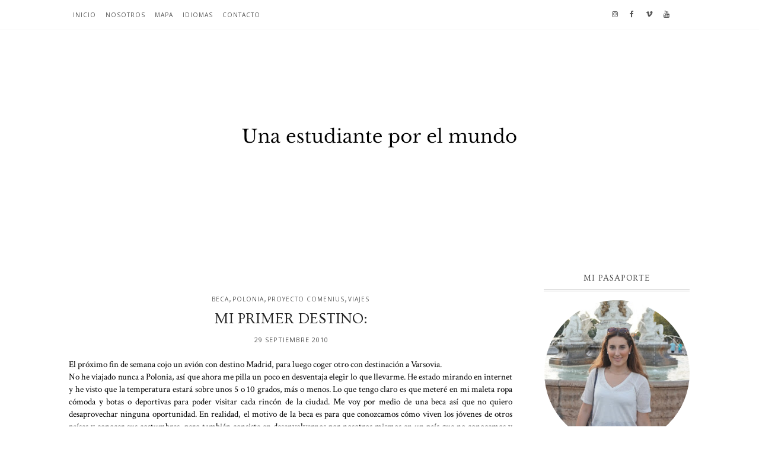

--- FILE ---
content_type: text/html; charset=UTF-8
request_url: http://www.unaestudianteporelmundo.com/b/stats?style=BLACK_TRANSPARENT&timeRange=ALL_TIME&token=APq4FmAVR6eOr8M0RjtD5FOwE9RcfmpwqGoPmd87e6yHvJNT_j_7UkVL09H0-HpuSx1QZ2KDMXHxO4MxhPWTL1jTm06kRLBG0A
body_size: 249
content:
{"total":375530,"sparklineOptions":{"backgroundColor":{"fillOpacity":0.1,"fill":"#000000"},"series":[{"areaOpacity":0.3,"color":"#202020"}]},"sparklineData":[[0,13],[1,11],[2,27],[3,13],[4,99],[5,11],[6,12],[7,12],[8,9],[9,8],[10,11],[11,16],[12,16],[13,11],[14,11],[15,13],[16,13],[17,10],[18,16],[19,27],[20,29],[21,18],[22,17],[23,15],[24,19],[25,10],[26,14],[27,17],[28,15],[29,18]],"nextTickMs":720000}

--- FILE ---
content_type: text/javascript; charset=UTF-8
request_url: http://www.unaestudianteporelmundo.com/feeds/posts/default/-/Polonia?alt=json-in-script&callback=related_results_labels_thumbs&max-results=3
body_size: 20107
content:
// API callback
related_results_labels_thumbs({"version":"1.0","encoding":"UTF-8","feed":{"xmlns":"http://www.w3.org/2005/Atom","xmlns$openSearch":"http://a9.com/-/spec/opensearchrss/1.0/","xmlns$blogger":"http://schemas.google.com/blogger/2008","xmlns$georss":"http://www.georss.org/georss","xmlns$gd":"http://schemas.google.com/g/2005","xmlns$thr":"http://purl.org/syndication/thread/1.0","id":{"$t":"tag:blogger.com,1999:blog-2845557498919512503"},"updated":{"$t":"2024-10-02T09:11:40.647+02:00"},"category":[{"term":"Europa"},{"term":"viaje"},{"term":"España"},{"term":"Francia"},{"term":"Verano 2011"},{"term":"Italia"},{"term":"Suecia"},{"term":"Inglaterra"},{"term":"Alemania"},{"term":"Bretaña francesa"},{"term":"Reino Unido"},{"term":"viajes"},{"term":"diarios de viaje"},{"term":"Vídeos"},{"term":"París"},{"term":"Austria"},{"term":"Viena"},{"term":"2015"},{"term":"Comunidad Valenciana"},{"term":"Sprachcaffe"},{"term":"Castilla y León"},{"term":"Jönköping"},{"term":"Portugal"},{"term":"Salamanca"},{"term":"Canal de youtube"},{"term":"Oxford"},{"term":"Proyecto Comenius"},{"term":"Roma"},{"term":"Ciudad del Vaticano"},{"term":"Estado Ciudad del Vaticano"},{"term":"Milán"},{"term":"República Checa"},{"term":"Traveller"},{"term":"Valencia"},{"term":"Florencia"},{"term":"Fráncfort"},{"term":"Intercambio"},{"term":"Londres"},{"term":"Venecia"},{"term":"Verona"},{"term":"idiomas"},{"term":"próximo destino"},{"term":"turismo"},{"term":"2012"},{"term":"Bérgamo"},{"term":"Göteborg"},{"term":"Norte de Portugal"},{"term":"Playa"},{"term":"Praga"},{"term":"Siena"},{"term":"Sirmione"},{"term":"Youtube"},{"term":"mirada al pasado"},{"term":"Alicante"},{"term":"Blogger Traveller"},{"term":"Castellón"},{"term":"Il Duomo"},{"term":"Italy"},{"term":"Madrid"},{"term":"Morella"},{"term":"Noruega"},{"term":"Oslo"},{"term":"Polonia"},{"term":"Primavera 2012"},{"term":"colaboraciones"},{"term":"intercambio de idiomas"},{"term":"pasta italiana"},{"term":"snailmail"},{"term":"2013"},{"term":"Atlas"},{"term":"Burdeos"},{"term":"Cerdeña"},{"term":"Comunidad de Madrid"},{"term":"Comunitat Valenciana"},{"term":"Costa Blanca"},{"term":"Hotel Ventolosa"},{"term":"Let me introduce you to..."},{"term":"Obelisco"},{"term":"Orvieto"},{"term":"Países del Loira"},{"term":"Plaza de San Pedro"},{"term":"Premios"},{"term":"Ryanair"},{"term":"Sección fotografías"},{"term":"Stuttgart"},{"term":"Suiza"},{"term":"Travelling to Italy 2012"},{"term":"Valença"},{"term":"Vaticano"},{"term":"Verano 2012"},{"term":"Verano 2013"},{"term":"Vittorio Manuele"},{"term":"blog"},{"term":"formas diferentes de viajar"},{"term":"idioma"},{"term":"intercambio lingüístico"},{"term":"león alado"},{"term":"mar"},{"term":"postales"},{"term":"postcards"},{"term":"postcrossing"},{"term":"verano 2016"},{"term":"2014"},{"term":"2017"},{"term":"2019"},{"term":"Abacus College"},{"term":"Acoge a un traveller"},{"term":"Alice's shop"},{"term":"Alicia en el país de las maravillas"},{"term":"Almadrava"},{"term":"Alpes"},{"term":"Altar de la Patria"},{"term":"Altea"},{"term":"Amanecer"},{"term":"Amantes de Teruel"},{"term":"Anne Fortier"},{"term":"Anécdotas"},{"term":"Aragón"},{"term":"Atardecer"},{"term":"Atlántico"},{"term":"Bankeryd"},{"term":"Barcelona"},{"term":"Basilea"},{"term":"Basílica de San Pablo Extramuros"},{"term":"Basílica de San Pedro"},{"term":"Basílica de Santa Luzia"},{"term":"Bath"},{"term":"Brunelleschi"},{"term":"Burgo de Osma"},{"term":"Cagliari"},{"term":"Cala Blanca"},{"term":"Cala Portixol"},{"term":"Cala de la Barraca"},{"term":"Calle Alcalá"},{"term":"Caminha"},{"term":"Campidoglio"},{"term":"Capilla Sixtina"},{"term":"Cartas a Julieta"},{"term":"Casa Lucio"},{"term":"Casa di Giulietta"},{"term":"Cascada"},{"term":"Castilla la Mancha"},{"term":"Castillo Rocca Scaligera"},{"term":"Catacomba di San Callisto"},{"term":"Catacumbas"},{"term":"Catacumbas de San Calixto"},{"term":"Cava Baja"},{"term":"Chelva"},{"term":"Christ Church"},{"term":"Christ Church college"},{"term":"Circo Máximo"},{"term":"Circo de Caliguia y Nerón"},{"term":"Città eterna"},{"term":"Club di Giulietta"},{"term":"Coliseo"},{"term":"Coliseo la Arena"},{"term":"Colonia"},{"term":"Comenius Project"},{"term":"Cracovia"},{"term":"Denia"},{"term":"Document your life"},{"term":"Domingo de Ramos"},{"term":"Dresde"},{"term":"Dresdren"},{"term":"Eco Alcala Suites"},{"term":"El David de Miguel Angel"},{"term":"Estocolmo"},{"term":"Feiras Novas"},{"term":"Firenze"},{"term":"Foro"},{"term":"Friburgo"},{"term":"Friends"},{"term":"Fuente Gaia"},{"term":"Galerías Víctor Manuel"},{"term":"Galleria degli Uffizi"},{"term":"Galleria dell 'Accademia"},{"term":"Gigeryd"},{"term":"Gnocchi"},{"term":"Google Maps"},{"term":"Granadella"},{"term":"Gränna"},{"term":"Göteborg City"},{"term":"Heidelberg"},{"term":"Hesse"},{"term":"Huskvarna"},{"term":"Iglesia"},{"term":"Iglesia de Sofía"},{"term":"Jardines de Sabatini"},{"term":"Juliet"},{"term":"Juliet' Club"},{"term":"Jávea"},{"term":"Karlovy Vary"},{"term":"Kassel"},{"term":"Kerhinet"},{"term":"Km 0"},{"term":"Kutná Hora"},{"term":"La Almudena"},{"term":"La Escuela de Atenas"},{"term":"La latina"},{"term":"Lago di Garda"},{"term":"Lake"},{"term":"Leonardo Da Vinci"},{"term":"Letters to Juliet"},{"term":"Liebster"},{"term":"Liebster awards"},{"term":"London"},{"term":"London Eye"},{"term":"Louis Vuitton"},{"term":"Madame Tussauds"},{"term":"Maguncia"},{"term":"Mainz"},{"term":"Medieval"},{"term":"Mediterráneo"},{"term":"Mercado del Porcellino"},{"term":"Mercado medieval"},{"term":"Monte del Templo"},{"term":"Montgó"},{"term":"Monumentos"},{"term":"Munksjön"},{"term":"Museos Vaticanos"},{"term":"Navajas"},{"term":"Oporto"},{"term":"Otoño 2013"},{"term":"Palacio Blenheim"},{"term":"Palacio Real"},{"term":"Palatino"},{"term":"Palazzo Piatti"},{"term":"Palazzo Pubblico"},{"term":"Palio"},{"term":"Panna cotta"},{"term":"Parque"},{"term":"Paseo marítimo"},{"term":"Peñacortada"},{"term":"Piazza San Marcos"},{"term":"Piazza Venezia"},{"term":"Piazza del Campo"},{"term":"Piazza della Scala"},{"term":"Pizza"},{"term":"Plaza Mayor"},{"term":"Plaza Puerta del Sol"},{"term":"Plaza Venecia"},{"term":"Plaza de Oriente"},{"term":"Poland"},{"term":"Ponte da Barca"},{"term":"Ponte da Lima"},{"term":"Ponte de Lima"},{"term":"Post promocionado"},{"term":"Prada"},{"term":"Preciados"},{"term":"Provincia de Castellón"},{"term":"Puente Rialto"},{"term":"Puente de la Constitución y la Inmaculada"},{"term":"Puente de los suspiros"},{"term":"Rafael"},{"term":"Renacimiento"},{"term":"Requena"},{"term":"Rocksjön"},{"term":"Romeo y Julieta"},{"term":"Río Lima"},{"term":"Río Limia"},{"term":"Rúa Príncipe"},{"term":"San Juan de Letrán"},{"term":"Santa Catalina"},{"term":"Santa Maria dei Servi"},{"term":"Segorbe"},{"term":"Segovia"},{"term":"Shakespeare"},{"term":"Sobre mí"},{"term":"Soria"},{"term":"Spira Arts Centre"},{"term":"St. James's Park"},{"term":"Stonehenge"},{"term":"Sweden"},{"term":"Taberg"},{"term":"Teatro Real"},{"term":"Teruel"},{"term":"Tiramisu"},{"term":"Torre del Mangia"},{"term":"Tändsticksmuseet"},{"term":"Vacaciones"},{"term":"Valença do Minho"},{"term":"Varsovia"},{"term":"Vecchio"},{"term":"Versalles"},{"term":"Viaja con un traveller"},{"term":"Viana do Castelo"},{"term":"Vigo"},{"term":"Viktor Rydberg"},{"term":"Vila Nova de Cerveira"},{"term":"Vimeo"},{"term":"Visingsö"},{"term":"Vittoriano"},{"term":"Vättern"},{"term":"Wiesbaden"},{"term":"William Shakespeare"},{"term":"Windsor"},{"term":"Windsor Castle"},{"term":"Xàbia"},{"term":"amigas"},{"term":"amigos"},{"term":"beach"},{"term":"beca"},{"term":"blogger"},{"term":"calles"},{"term":"canales"},{"term":"carnaval"},{"term":"castillo de Morella"},{"term":"catedral"},{"term":"ciudad"},{"term":"complementos"},{"term":"delle Erbe"},{"term":"económico"},{"term":"familia anfitriona"},{"term":"fotografías"},{"term":"fotos"},{"term":"góndolas"},{"term":"imperio romano"},{"term":"inglés"},{"term":"itinerario"},{"term":"leyenda"},{"term":"lupa"},{"term":"manta morellana"},{"term":"mapa Oxford"},{"term":"mapa Oxford bus"},{"term":"mis favoritas"},{"term":"moda"},{"term":"montaña"},{"term":"mundo"},{"term":"otoño 2015"},{"term":"pasta"},{"term":"porchetta"},{"term":"recetas de comida"},{"term":"recuerdos"},{"term":"río Palancia"},{"term":"sea"},{"term":"soldado desconocido"},{"term":"summer"},{"term":"teleférico"},{"term":"tourism"},{"term":"turístico"},{"term":"vaporetto"},{"term":"velas"},{"term":"verano"},{"term":"viaje de  estudios"},{"term":"Ávila"}],"title":{"type":"text","$t":"Una estudiante por el mundo"},"subtitle":{"type":"html","$t":"Viajes al extranjero, cultura, idiomas, viajes de intercambio, intercambio de idiomas. Experiencias de una estudiante viajando por el mundo y aprendiendo idiomas.  "},"link":[{"rel":"http://schemas.google.com/g/2005#feed","type":"application/atom+xml","href":"http:\/\/www.unaestudianteporelmundo.com\/feeds\/posts\/default"},{"rel":"self","type":"application/atom+xml","href":"http:\/\/www.blogger.com\/feeds\/2845557498919512503\/posts\/default\/-\/Polonia?alt=json-in-script\u0026max-results=3"},{"rel":"alternate","type":"text/html","href":"http:\/\/www.unaestudianteporelmundo.com\/search\/label\/Polonia"},{"rel":"hub","href":"http://pubsubhubbub.appspot.com/"}],"author":[{"name":{"$t":"Chelo"},"uri":{"$t":"http:\/\/www.blogger.com\/profile\/08821514285609781085"},"email":{"$t":"noreply@blogger.com"},"gd$image":{"rel":"http://schemas.google.com/g/2005#thumbnail","width":"32","height":"32","src":"\/\/blogger.googleusercontent.com\/img\/b\/R29vZ2xl\/AVvXsEhdCfxfWNt0o6YY3rS7p6xL0TVZzIxMXQFs44IOtKQr1cubko_AAJ_o8-Y1-ge8JpEgD_6-a84frjlvjyxqJKiIokCVwmqGnpBtCmwK7J_hDF9_n3JCOt_6ii7gkj110A\/s113\/Perfil.jpg"}}],"generator":{"version":"7.00","uri":"http://www.blogger.com","$t":"Blogger"},"openSearch$totalResults":{"$t":"3"},"openSearch$startIndex":{"$t":"1"},"openSearch$itemsPerPage":{"$t":"3"},"entry":[{"id":{"$t":"tag:blogger.com,1999:blog-2845557498919512503.post-6526899808768816434"},"published":{"$t":"2011-02-09T16:14:00.000+01:00"},"updated":{"$t":"2014-03-28T15:21:24.600+01:00"},"category":[{"scheme":"http://www.blogger.com/atom/ns#","term":"España"},{"scheme":"http://www.blogger.com/atom/ns#","term":"Intercambio"},{"scheme":"http://www.blogger.com/atom/ns#","term":"Polonia"},{"scheme":"http://www.blogger.com/atom/ns#","term":"Portugal"},{"scheme":"http://www.blogger.com/atom/ns#","term":"Proyecto Comenius"},{"scheme":"http://www.blogger.com/atom/ns#","term":"Suecia"},{"scheme":"http://www.blogger.com/atom/ns#","term":"Valencia"}],"title":{"type":"text","$t":"Y en marzo de 2011..."},"content":{"type":"html","$t":"\u003Cdiv class=\"separator\" style=\"clear: both; text-align: center;\"\u003E\n\u003Ca href=\"https:\/\/blogger.googleusercontent.com\/img\/b\/R29vZ2xl\/AVvXsEhpgQixyBLq6pUxRGEpbn4ij5LSWAamE38OoywGrym3gV75yyMpcO0BZbxyxAAKrp-BkXcTtr36KvttHaYMOcgznrjsB53K20wfMjlBSK7Lf0G5RgJDSIN9t2i3OASOh8v_goH0I0sn\/s1600\/SAM_2874.JPG\" imageanchor=\"1\" style=\"margin-left: 1em; margin-right: 1em;\"\u003E\u003Cimg border=\"0\" src=\"https:\/\/blogger.googleusercontent.com\/img\/b\/R29vZ2xl\/AVvXsEhpgQixyBLq6pUxRGEpbn4ij5LSWAamE38OoywGrym3gV75yyMpcO0BZbxyxAAKrp-BkXcTtr36KvttHaYMOcgznrjsB53K20wfMjlBSK7Lf0G5RgJDSIN9t2i3OASOh8v_goH0I0sn\/s400\/SAM_2874.JPG\" height=\"300\" width=\"400\" \/\u003E\u003C\/a\u003E\u003C\/div\u003E\n\u003Cdiv class=\"separator\" style=\"clear: both; text-align: center;\"\u003E\n\u003C\/div\u003E\n\u003Cdiv class=\"separator\" style=\"clear: both; text-align: center;\"\u003E\n\u003Cbr \/\u003E\u003C\/div\u003E\n\u003Cdiv class=\"separator\" style=\"clear: both; text-align: center;\"\u003E\nLos alumnos de Portugal, Polonia y Suecia que perteneces al Proyecto Comenius nos visitarán la primera semana de marzo :)\u003C\/div\u003E\n\u003Cdiv class=\"separator\" style=\"clear: both; text-align: center;\"\u003E\n\u003Cbr \/\u003E\u003C\/div\u003E\n\u003Cdiv class=\"separator\" style=\"clear: both; text-align: center;\"\u003E\n\u003Cbr \/\u003E\u003C\/div\u003E\n\u003Cdiv class=\"separator\" style=\"clear: both; text-align: right;\"\u003E\n\u003Ci\u003EChelo Caballero\u003C\/i\u003E \u003C\/div\u003E\n"},"link":[{"rel":"replies","type":"application/atom+xml","href":"http:\/\/www.unaestudianteporelmundo.com\/feeds\/6526899808768816434\/comments\/default","title":"Enviar comentarios"},{"rel":"replies","type":"text/html","href":"http:\/\/www.unaestudianteporelmundo.com\/2011\/02\/y-en-marzo-de-2011.html#comment-form","title":"0 comentarios"},{"rel":"edit","type":"application/atom+xml","href":"http:\/\/www.blogger.com\/feeds\/2845557498919512503\/posts\/default\/6526899808768816434"},{"rel":"self","type":"application/atom+xml","href":"http:\/\/www.blogger.com\/feeds\/2845557498919512503\/posts\/default\/6526899808768816434"},{"rel":"alternate","type":"text/html","href":"http:\/\/www.unaestudianteporelmundo.com\/2011\/02\/y-en-marzo-de-2011.html","title":"Y en marzo de 2011..."}],"author":[{"name":{"$t":"Anonymous"},"email":{"$t":"noreply@blogger.com"},"gd$image":{"rel":"http://schemas.google.com/g/2005#thumbnail","width":"16","height":"16","src":"https:\/\/img1.blogblog.com\/img\/blank.gif"}}],"media$thumbnail":{"xmlns$media":"http://search.yahoo.com/mrss/","url":"https:\/\/blogger.googleusercontent.com\/img\/b\/R29vZ2xl\/AVvXsEhpgQixyBLq6pUxRGEpbn4ij5LSWAamE38OoywGrym3gV75yyMpcO0BZbxyxAAKrp-BkXcTtr36KvttHaYMOcgznrjsB53K20wfMjlBSK7Lf0G5RgJDSIN9t2i3OASOh8v_goH0I0sn\/s72-c\/SAM_2874.JPG","height":"72","width":"72"},"thr$total":{"$t":"0"}},{"id":{"$t":"tag:blogger.com,1999:blog-2845557498919512503.post-648032300426888467"},"published":{"$t":"2010-10-10T13:08:00.007+02:00"},"updated":{"$t":"2017-06-08T20:22:26.981+02:00"},"category":[{"scheme":"http://www.blogger.com/atom/ns#","term":"Cracovia"},{"scheme":"http://www.blogger.com/atom/ns#","term":"Europa"},{"scheme":"http://www.blogger.com/atom/ns#","term":"Poland"},{"scheme":"http://www.blogger.com/atom/ns#","term":"Polonia"},{"scheme":"http://www.blogger.com/atom/ns#","term":"Proyecto Comenius"},{"scheme":"http://www.blogger.com/atom/ns#","term":"Varsovia"}],"title":{"type":"text","$t":"Diario de Viaje: Polonia con el Proyecto Comenius"},"content":{"type":"html","$t":"\u003Cb\u003E\u003Cu\u003E\u003Cspan style=\"color: #444444;\"\u003E3\u0026nbsp;de octubre, 2010\u0026nbsp;\u0026nbsp;\u0026nbsp;\u0026nbsp;\u0026nbsp;\u0026nbsp;\u0026nbsp;\u0026nbsp;\u0026nbsp;\u0026nbsp;\u0026nbsp;\u0026nbsp;\u0026nbsp;\u0026nbsp;\u0026nbsp;\u0026nbsp;\u0026nbsp;\u0026nbsp;\u0026nbsp;\u0026nbsp;\u0026nbsp;\u0026nbsp;\u0026nbsp;\u0026nbsp;\u0026nbsp;\u0026nbsp;\u0026nbsp;\u0026nbsp;\u0026nbsp;\u0026nbsp;\u0026nbsp;\u0026nbsp;\u0026nbsp;\u0026nbsp;\u0026nbsp;\u0026nbsp;\u0026nbsp;\u0026nbsp;\u0026nbsp;\u0026nbsp;\u0026nbsp; \u003C\/span\u003E\u003C\/u\u003E\u003C\/b\u003E\u003Cbr \/\u003E\n\u003Cb\u003E\u003Cspan style=\"color: #444444;\"\u003EWelcome to Poland!\u003C\/span\u003E\u003C\/b\u003E\u003Cbr \/\u003E\n\u003Cdiv style=\"border-bottom: medium none; border-left: medium none; border-right: medium none; border-top: medium none;\"\u003E\n\u003Ca href=\"http:\/\/3.bp.blogspot.com\/_Frc-ToCjB0Y\/TLDodUVImfI\/AAAAAAAAABw\/dDK9e5XqiBg\/s1600\/Polonia+(165).JPG\" imageanchor=\"1\" style=\"clear: right; cssfloat: right; float: right; margin-bottom: 1em; margin-left: 1em;\"\u003E\u003Cspan style=\"color: #444444;\"\u003E\u003C\/span\u003E\u003C\/a\u003E\u003Cspan style=\"color: #444444;\"\u003EAcabo de llegar a Varsovia. \u003C\/span\u003E\u003C\/div\u003E\n\u003Cdiv style=\"border-bottom: medium none; border-left: medium none; border-right: medium none; border-top: medium none;\"\u003E\n\u003Cspan style=\"color: #444444;\"\u003EHemos llegado al aeropuerto de Varsovia sobre las tres de la tarde. Bajamos a por las maletas, aunque estuvimos esperando casi media hora\u0026nbsp;(¡la mía fue la última en salir!).\u0026nbsp;\u003C\/span\u003E\u003Cbr \/\u003E\n\u003Cspan style=\"color: #444444;\"\u003ENada más desembarcar, Ania, la profesora de español del colegio que nos recibia en Polonia, se acercó a presentarse y a hablar con nosotros: habla muy bien español y ha viajado varias veces a España. \u003C\/span\u003E\u003C\/div\u003E\n\u003Cspan style=\"color: #444444;\"\u003EDespués de hablar con nuestro profesor, nos dijo que el autobús del colegio nos estaba esperando en el parking para cargar nuestras maletas y llevarlas al hotel. Salimos fuera, cargamos nuestras maletas y subimos al autobús.\u003C\/span\u003E\u003Cbr \/\u003E\n\u003Cspan style=\"color: #444444;\"\u003EVarsovia es diferente a nuestro país, aquí hay diferentes costumbres y un horario de hacer las cosas diferente. \u003C\/span\u003E\u003Cbr \/\u003E\n\u003Cspan style=\"color: #444444;\"\u003E\u003Cbr \/\u003E\n\u003C\/span\u003E\u003Cbr \/\u003E\n\u003Cspan style=\"color: #444444;\"\u003ENos llevaron al hotel y nos entregaron las tarjetas de nuestras habitaciones; de dos en dos. \u003C\/span\u003E\u003Cbr \/\u003E\n\u003Cspan style=\"color: #444444;\"\u003ENuestros profesores eligieron el hotel Metropol de Varsovia, situado en una zona bastante céntrica y bien comunicada con los medios de transporte. La zona de nuestro hotel era bastante urbana, con varios centros comerciales a una o dos calles.\u003C\/span\u003E\u003Cbr \/\u003E\n\u003Cspan style=\"color: #444444;\"\u003ESubimos a las habitaciones, dejamos nuestras maletas y cogimos las chaquetas y bolsos: estábamos a seis grados a las cuatro de la tarde. \u003C\/span\u003E\u003Cbr \/\u003E\n\u003Cspan style=\"color: #444444;\"\u003EVolvimos a subir al autobús que nos esperaba en la puerta del hotel para llevarnos al colegio que nos recibia en Varsovia; a unos cuarenta o cincuenta minutos del hotel. Llegamos al colegio, y aunque era domingo, el conserje con un chaquetón de pre-sky nos abrió la verja. \u003C\/span\u003E\u003Cbr \/\u003E\n\u003Cspan style=\"color: #444444;\"\u003E\u003Cbr \/\u003E\n\u003C\/span\u003E\u003Cbr \/\u003E\n\u003Cdiv class=\"separator\" style=\"clear: both; text-align: center;\"\u003E\n\u003Ca href=\"https:\/\/blogger.googleusercontent.com\/img\/b\/R29vZ2xl\/AVvXsEgRgNsPT58HKh3sspC6cws0H5XktOpu87ns13aDe5dbuOKQq5Mhsws1ZgGxD75ybUh1rwEMAf7wGYrXDwD2tsNFkxKI2-7rKW-mHywalBzWFTbAor003ywSuVaIRDL0AmT9R82FEqnA\/s1600\/photo_resizer+%25282%2529.jpg\" imageanchor=\"1\" style=\"margin-left: 1em; margin-right: 1em;\"\u003E\u003Cimg border=\"0\" height=\"300\" src=\"https:\/\/blogger.googleusercontent.com\/img\/b\/R29vZ2xl\/AVvXsEgRgNsPT58HKh3sspC6cws0H5XktOpu87ns13aDe5dbuOKQq5Mhsws1ZgGxD75ybUh1rwEMAf7wGYrXDwD2tsNFkxKI2-7rKW-mHywalBzWFTbAor003ywSuVaIRDL0AmT9R82FEqnA\/s1600\/photo_resizer+%25282%2529.jpg\" width=\"400\" \/\u003E\u003C\/a\u003E\u003C\/div\u003E\n\u003Cspan style=\"color: #444444;\"\u003E\u003Cbr \/\u003E\n\u003C\/span\u003E\u003Cbr \/\u003E\n\u003Cspan style=\"color: #444444;\"\u003E\u003Cbr \/\u003E\n\u003C\/span\u003E\u003Cbr \/\u003E\n\u003Cspan style=\"color: #444444;\"\u003EAnia nos enseñó el colegio: piso por piso, clase por clase. Luego, nos guió hasta un aula dónde nos invitó a sentarnos. \u003C\/span\u003E\u003Cbr \/\u003E\n\u003Cspan style=\"color: #444444;\"\u003EEl aula parecía de biologia o ciencias naturales (por los animales de las vitrinas y las plantitas), era bastante amplia. Habían quitado los pupitres de los alumnos y en su lugar habían dos mesas largísimas.\u003C\/span\u003E\u003Cbr \/\u003E\n\u003Cbr \/\u003E\n\u003Cspan style=\"color: #444444;\"\u003EEn cada sitio había una servilleta junto con los cubiertos y algo de bebida en un vaso, pero nadie sabíamos lo que era. Al final, preguntamos y nos dijeron que era \u003Ci\u003Ekompot\u003C\/i\u003E - una bebida sin alcohol hecha de la fruta hervida, opcionalmente también con el azúcar que\u0026nbsp;se puede hacer de un tipo de fruta o de una mezcla de manzanas, melocotones, peras, fresas, cerezas amargas y grosellas espinosas-. Cuando lo probé, a mi me pareció una especie de té rojo\u0026nbsp;tibio. Mientras, nos\u0026nbsp;han servido\u0026nbsp;una comida típica de Polonia que si no recuerdo mal se llamaba \u003Ci\u003Ebigos: \u003C\/i\u003Eun plato con rodajas de carne junto con una salsa acompañado de arroz blanco y ensalada de col, zanahoria, apio... ¡A las cinco de la tarde!\u003C\/span\u003E\u003Cbr \/\u003E\n\u003Cspan style=\"color: #444444;\"\u003E\u003Cbr \/\u003E\n\u003C\/span\u003E\u003Cbr \/\u003E\n\u003Cdiv style=\"text-align: center;\"\u003E\n\u003Cspan style=\"color: #444444;\"\u003E*\u0026nbsp;\u0026nbsp;\u0026nbsp;\u0026nbsp;\u0026nbsp; *\u0026nbsp;\u0026nbsp;\u0026nbsp;\u0026nbsp;\u0026nbsp;\u0026nbsp;\u0026nbsp;*\u003C\/span\u003E\u003C\/div\u003E\n\u003Cdiv style=\"text-align: center;\"\u003E\n\u003Cspan style=\"color: #444444;\"\u003E\u003Cbr \/\u003E\n\u003C\/span\u003E\u003C\/div\u003E\n\u003Cdiv style=\"text-align: left;\"\u003E\n\u003Cspan style=\"color: #444444;\"\u003EDespués de tomar el cocktail los alumnos de Polonia se presentaron y no tardó en llegar el alumno de Suecia, pues su vuelo acababa de aterrizar. Momentos más tarde, los alumnos de Polonia han hecho\u0026nbsp;una exposición sobre su país, su ciudad y qué íbamos a hacer durante estos días. ﻿\u003C\/span\u003E\u003C\/div\u003E\n\u003Cdiv style=\"text-align: left;\"\u003E\n\u003Cspan style=\"color: #444444;\"\u003ESalimos sobre las siete de la escuela y como ya era tarde para que el autobús de la escuela nos llevara al hotel cogimos el autobús de línea.\u0026nbsp;La mayoría de\u0026nbsp;los habitantes de Varsovia coge transporte público: nuestros profesores sacaron el bono semanal para poder coger el autobús, el metro y el tranvía siempre que quisiéramos. \u003C\/span\u003E\u003C\/div\u003E\n\u003Cdiv style=\"border-bottom: medium none; border-left: medium none; border-right: medium none; border-top: medium none;\"\u003E\n\u003Cspan style=\"color: #444444;\"\u003E\u003Cbr \/\u003E\n\u003C\/span\u003E\u003C\/div\u003E\n\u003Cdiv style=\"border-bottom: medium none; border-left: medium none; border-right: medium none; border-top: medium none; text-align: left;\"\u003E\n\u003Cspan style=\"color: #444444;\"\u003EHemos bajado un par de paradas antes del metro para poder dar un paseo por Varsovia: aunque no era muy tarde ya había anochecido por completo, y los edificios y monumentos más emblemáticos de la ciudad estaban todos iluminados. Me ha llamado mucho la atención que la mayoría de los edificios no son muy altos pero a pesar de su poca altura todos tienen uno o dos anuncios iluminados en sus fachadas.\u0026nbsp;\u003C\/span\u003E\u003C\/div\u003E\n\u003Cdiv class=\"separator\" style=\"clear: both; text-align: center;\"\u003E\n\u003Ca href=\"https:\/\/blogger.googleusercontent.com\/img\/b\/R29vZ2xl\/AVvXsEiAWr8GoqG8jJjeJ__5Mx9QCPZLlWB2SN3iP3YhVXidb34RJ5uUuEyrPLi4Psviy2B6GcJTW_30sIm7YJhDjq4Rbr_tapTOLzVBUR0UUyKSstfO-BZdiX-QcBpvHtbCgqHOxv0Gx0IV\/s1600\/Polonia+%252811%2529.jpg\" imageanchor=\"1\" style=\"margin-left: 1em; margin-right: 1em;\"\u003E\u003Cimg border=\"0\" height=\"267\" src=\"https:\/\/blogger.googleusercontent.com\/img\/b\/R29vZ2xl\/AVvXsEiAWr8GoqG8jJjeJ__5Mx9QCPZLlWB2SN3iP3YhVXidb34RJ5uUuEyrPLi4Psviy2B6GcJTW_30sIm7YJhDjq4Rbr_tapTOLzVBUR0UUyKSstfO-BZdiX-QcBpvHtbCgqHOxv0Gx0IV\/s1600\/Polonia+%252811%2529.jpg\" width=\"400\" \/\u003E\u003C\/a\u003E\u003C\/div\u003E\n\u003Cdiv class=\"separator\" style=\"clear: both; text-align: center;\"\u003E\n\u003Cbr \/\u003E\u003C\/div\u003E\n\u003Cdiv style=\"border-bottom: medium none; border-left: medium none; border-right: medium none; border-top: medium none; text-align: left;\"\u003E\n\u003Cdiv class=\"separator\" style=\"clear: both; text-align: center;\"\u003E\n\u003Ca href=\"https:\/\/blogger.googleusercontent.com\/img\/b\/R29vZ2xl\/AVvXsEg8wkx9_Lwo2Fych2Do67vEOkAzqGCXhdLYd7K4NFYye55VC6ZAz1qclXih-GGFaGxrw24_oHVRFn6EPEGPmyEWnnkVuUouXgaFxOok5xl5AGjAc1CdjPXtzbQlvLU7c4BwF18u74j_\/s1600\/Polonia+%252879%2529.JPG\" imageanchor=\"1\" style=\"margin-left: 1em; margin-right: 1em;\"\u003E\u003Cimg border=\"0\" height=\"300\" src=\"https:\/\/blogger.googleusercontent.com\/img\/b\/R29vZ2xl\/AVvXsEg8wkx9_Lwo2Fych2Do67vEOkAzqGCXhdLYd7K4NFYye55VC6ZAz1qclXih-GGFaGxrw24_oHVRFn6EPEGPmyEWnnkVuUouXgaFxOok5xl5AGjAc1CdjPXtzbQlvLU7c4BwF18u74j_\/s1600\/Polonia+%252879%2529.JPG\" width=\"400\" \/\u003E\u003C\/a\u003E\u003C\/div\u003E\n\u003Cbr \/\u003E\n\u003Cbr \/\u003E\n\u003Cbr \/\u003E\n\u003Cspan style=\"color: #444444;\"\u003EAl llegar al hotel, hemos\u0026nbsp;dejado los bolsos y los abrigos en la habitación y\u0026nbsp;hemos bajado a cenar. Nos hemos esperado a que bajáramos todos en el Hall, para entrar\u0026nbsp;todos juntos: el restaurante del hotel era bastante grande y amplio, con una barra de bar\u0026nbsp;a un lado. Está muy bien decorado y me ha parecido muy acogedor. \u003C\/span\u003E\u003C\/div\u003E\n\u003Cdiv style=\"border-bottom: medium none; border-left: medium none; border-right: medium none; border-top: medium none; text-align: left;\"\u003E\n\u003Cspan style=\"color: #444444;\"\u003EDespués de cenar crema de brócoli con salmón ahumado (que por cierto estaba buenísima) y Spaghetti alla Arabiatta nos han traido el postre: una tarta de queso con frambuesas muy bien presentada, como el resto de los platos.\u0026nbsp;\u003C\/span\u003E\u003Cbr \/\u003E\n\u003Cbr \/\u003E\n\u003Cdiv class=\"separator\" style=\"clear: both; text-align: center;\"\u003E\n\u003Ca href=\"https:\/\/blogger.googleusercontent.com\/img\/b\/R29vZ2xl\/AVvXsEgaK8v4EdEALp2wQOftkrh8ZuvpsDK9VlHYZecnkRr55Cv5YvZ8XgK-5UFp_FQ90Tpbt7Q1UAadh5Lqy7jRop8Ny9I6OAS691xprHWJGRiAvVWjQDDE-njaChvcJS-EU_jfgWZMvAFe\/s1600\/mxsl.jpg\" imageanchor=\"1\" style=\"margin-left: 1em; margin-right: 1em;\"\u003E\u003Cimg border=\"0\" height=\"300\" src=\"https:\/\/blogger.googleusercontent.com\/img\/b\/R29vZ2xl\/AVvXsEgaK8v4EdEALp2wQOftkrh8ZuvpsDK9VlHYZecnkRr55Cv5YvZ8XgK-5UFp_FQ90Tpbt7Q1UAadh5Lqy7jRop8Ny9I6OAS691xprHWJGRiAvVWjQDDE-njaChvcJS-EU_jfgWZMvAFe\/s1600\/mxsl.jpg\" width=\"400\" \/\u003E\u003C\/a\u003E\u003C\/div\u003E\n\u003C\/div\u003E\n\u003Cdiv style=\"border-bottom: medium none; border-left: medium none; border-right: medium none; border-top: medium none; text-align: left;\"\u003E\n\u003Cspan style=\"color: #444444;\"\u003E\u003Cbr \/\u003E\n\u003C\/span\u003E\u003C\/div\u003E\n\u003Cdiv align=\"center\" style=\"border-bottom: medium none; border-left: medium none; border-right: medium none; border-top: medium none; text-align: left;\"\u003E\n\u003Cspan style=\"color: #444444;\"\u003E﻿\u003C\/span\u003E\u003C\/div\u003E\n\u003Cdiv class=\"separator\" style=\"border-bottom: medium none; border-left: medium none; border-right: medium none; border-top: medium none; clear: both; text-align: left;\"\u003E\n\u003Cb\u003E\u003Cu\u003E\u003Cspan style=\"color: #444444;\"\u003E4 de octubre, 2010\u0026nbsp;\u0026nbsp;\u0026nbsp;\u0026nbsp;\u0026nbsp;\u0026nbsp;\u0026nbsp;\u0026nbsp;\u0026nbsp;\u0026nbsp;\u0026nbsp;\u0026nbsp;\u0026nbsp;\u0026nbsp;\u0026nbsp;\u0026nbsp;\u0026nbsp;\u0026nbsp;\u0026nbsp;\u0026nbsp;\u0026nbsp;\u0026nbsp;\u0026nbsp;\u0026nbsp;\u0026nbsp;\u0026nbsp;\u0026nbsp;\u0026nbsp;\u0026nbsp;\u0026nbsp;\u0026nbsp;\u0026nbsp;\u0026nbsp;\u0026nbsp;\u0026nbsp;\u0026nbsp;\u0026nbsp;\u0026nbsp;\u0026nbsp;\u0026nbsp;\u0026nbsp; \u003C\/span\u003E\u003C\/u\u003E\u003C\/b\u003E\u003C\/div\u003E\n\u003Cdiv class=\"separator\" style=\"border-bottom: medium none; border-left: medium none; border-right: medium none; border-top: medium none; clear: both; text-align: left;\"\u003E\n\u003Cspan style=\"color: #444444;\"\u003EEsta mañana hemos ido a la escuela con los alumnos polacos. \u003C\/span\u003E\u003C\/div\u003E\n\u003Cdiv class=\"separator\" style=\"border-bottom: medium none; border-left: medium none; border-right: medium none; border-top: medium none; clear: both; text-align: left;\"\u003E\n\u003Cspan style=\"color: #444444;\"\u003ETodo el mundo se nos quedaba mirando por los pasillos o nos decía alguna palabra o alguna frase en español, para luego salir corriendo porque tenían vergüenza. \u003C\/span\u003E\u003C\/div\u003E\n\u003Cdiv class=\"separator\" style=\"border-bottom: medium none; border-left: medium none; border-right: medium none; border-top: medium none; clear: both; text-align: left;\"\u003E\n\u003Cspan style=\"color: #444444;\"\u003EAl llegar al aula de naturales dónde estuvimos ayer, nos hemos encontrado con los tres alumnos portugueses:\u0026nbsp;nos hemos presentado sin preocuparnos en el idioma pues entienden y hablan perfectamente español. Al momento, ha venido Ania y nos ha dividido en dos grupos para repartirnos entre dos clases de inglés.\u003C\/span\u003E\u003C\/div\u003E\n\u003Cdiv class=\"separator\" style=\"border-bottom: medium none; border-left: medium none; border-right: medium none; border-top: medium none; clear: both; text-align: left;\"\u003E\n\u003Cspan style=\"color: #444444;\"\u003EHa sido una clase de inglés muy amena, la profesora hablaba todo el rato en inglés pero nos enterábamos de todo lo que nos quería decir y para hacerlo más ameno y conocer a todos los alumnos polacos nos ha hecho presentarnos y conocernos por medio de juegos: al principio teníamos que rellenar una hoja con el nombre de cada alumno y poner dos hobbies que tuviéramos en común, teníamos que recordar todos los nombres de los alumnos de cada país, contestar unas preguntas para que nos conocieran mejor, ordenarnos por la fecha de nuestro cumpleaños... Después de la clase de inglés hemos tenido clase de historia, como una excepción, la han explicado en inglés para que nos pudiéramos enterar de algo ya que no entendemos polaco. El profesor de historia nos ha explicado lo que íbamos a ver en el museo de la Insurrección de Varsovia, basado en la Segunda Guerra Mundial.\u0026nbsp;\u003C\/span\u003E\u003C\/div\u003E\n\u003Cdiv class=\"separator\" style=\"border-bottom: medium none; border-left: medium none; border-right: medium none; border-top: medium none; clear: both; text-align: left;\"\u003E\n\u003Cbr \/\u003E\u003C\/div\u003E\n\u003Cdiv class=\"separator\" style=\"border-bottom: medium none; border-left: medium none; border-right: medium none; border-top: medium none; clear: both; text-align: left;\"\u003E\n\u003Cbr \/\u003E\u003C\/div\u003E\n\u003Cdiv class=\"separator\" style=\"clear: both; text-align: center;\"\u003E\n\u003Cspan style=\"color: #444444;\"\u003E\u003Ca href=\"https:\/\/blogger.googleusercontent.com\/img\/b\/R29vZ2xl\/AVvXsEg7T3-UzQhH1lIwwizR1ZoA0hDDo1dXF_bo9b0im0hIwMHYULxw7gxMwU1UV-mSVgWkZ_ZCiSONZ1RRBkwjpZe03jloIHHeHRKYro2I8LMDjR956c4pOGMx-mJ7AD7CAfzju8oJyMq_\/s1600\/cm104.jpg\" imageanchor=\"1\" style=\"margin-left: 1em; margin-right: 1em;\"\u003E\u003Cimg border=\"0\" height=\"300\" src=\"https:\/\/blogger.googleusercontent.com\/img\/b\/R29vZ2xl\/AVvXsEg7T3-UzQhH1lIwwizR1ZoA0hDDo1dXF_bo9b0im0hIwMHYULxw7gxMwU1UV-mSVgWkZ_ZCiSONZ1RRBkwjpZe03jloIHHeHRKYro2I8LMDjR956c4pOGMx-mJ7AD7CAfzju8oJyMq_\/s1600\/cm104.jpg\" width=\"400\" \/\u003E\u003C\/a\u003E\u003C\/span\u003E\u003C\/div\u003E\n\u003Cbr \/\u003E\n\u003Cdiv class=\"separator\" style=\"border-bottom: medium none; border-left: medium none; border-right: medium none; border-top: medium none; clear: both; text-align: left;\"\u003E\n\u003Cbr \/\u003E\u003C\/div\u003E\n\u003Cdiv class=\"separator\" style=\"border-bottom: medium none; border-left: medium none; border-right: medium none; border-top: medium none; clear: both; text-align: left;\"\u003E\n\u003Cspan style=\"color: #444444;\"\u003EA las once y media, ya teníamos un cuenco con sopa y un plato con carne empanada y patatas hervidas encima de la mesa, para comer pues a las doce teníamos que salir para ir al museo. \u003C\/span\u003E\u003C\/div\u003E\n\u003Cdiv class=\"separator\" style=\"border-bottom: medium none; border-left: medium none; border-right: medium none; border-top: medium none; clear: both; text-align: left;\"\u003E\n\u003Cspan style=\"color: #444444;\"\u003EHemos vuelto a coger el autobús y\u0026nbsp;llegamos -después de muchas paradas- al museo, donde han pedido un guia que hablara español (para nosotros) y otro que hablase inglés (para los polacos, portugueses y el sueco). El guía hablaba bastante bien nuestro idioma y se notaba un cierto resentimiento hacia todo lo que había pasado durante la segunda guerra mundial y cómo había destrozado su ciudad. Nada mejor que un varsoviano para describir lo que ocurrió. \u003C\/span\u003E\u003C\/div\u003E\n\u003Cdiv class=\"separator\" style=\"border-bottom: medium none; border-left: medium none; border-right: medium none; border-top: medium none; clear: both; text-align: left;\"\u003E\n\u003Cspan style=\"color: #444444;\"\u003E\u003Cbr \/\u003E\n\u003C\/span\u003E\u003C\/div\u003E\n\u003Cdiv class=\"separator\" style=\"clear: both; text-align: center;\"\u003E\n\u003Ca href=\"https:\/\/blogger.googleusercontent.com\/img\/b\/R29vZ2xl\/AVvXsEgwNf7FA31r2xcr1ma260o33444I-TRUlYPXX3dY7BiTtu_90rc8pJiJouu-Eap9vI89c7D92HsI53bNXA2VOBmy-XkgwC36PEH_TgWhI4yXtTE21YaCqawKePV_ypXv2sDLumYsGBV\/s1600\/Polonia+%252898%2529.JPG\" imageanchor=\"1\" style=\"margin-left: 1em; margin-right: 1em;\"\u003E\u003Cimg border=\"0\" height=\"300\" src=\"https:\/\/blogger.googleusercontent.com\/img\/b\/R29vZ2xl\/AVvXsEgwNf7FA31r2xcr1ma260o33444I-TRUlYPXX3dY7BiTtu_90rc8pJiJouu-Eap9vI89c7D92HsI53bNXA2VOBmy-XkgwC36PEH_TgWhI4yXtTE21YaCqawKePV_ypXv2sDLumYsGBV\/s1600\/Polonia+%252898%2529.JPG\" width=\"400\" \/\u003E\u003C\/a\u003E\u003C\/div\u003E\n\u003Cbr \/\u003E\n\u003Cdiv class=\"separator\" style=\"clear: both; text-align: center;\"\u003E\n\u003Ca href=\"https:\/\/blogger.googleusercontent.com\/img\/b\/R29vZ2xl\/AVvXsEgwpM5axN5iq-K_aWU9mAzljsXRi-J1-CYV6YIbqOtzRERN_iD-H3k9PZ2kgnKHpgNrDGrClwLeCQK7lwyYGSfX8rvJtNXkDikSjTwADvpoys31fQVKW_RJa6RMSU5xhEQjKti2OWT6\/s1600\/Polonia+%252899%2529.JPG\" imageanchor=\"1\" style=\"margin-left: 1em; margin-right: 1em;\"\u003E\u003Cimg border=\"0\" height=\"300\" src=\"https:\/\/blogger.googleusercontent.com\/img\/b\/R29vZ2xl\/AVvXsEgwpM5axN5iq-K_aWU9mAzljsXRi-J1-CYV6YIbqOtzRERN_iD-H3k9PZ2kgnKHpgNrDGrClwLeCQK7lwyYGSfX8rvJtNXkDikSjTwADvpoys31fQVKW_RJa6RMSU5xhEQjKti2OWT6\/s1600\/Polonia+%252899%2529.JPG\" width=\"400\" \/\u003E\u003C\/a\u003E\u003C\/div\u003E\n\u003Cbr \/\u003E\n\u003Cdiv class=\"separator\" style=\"clear: both; text-align: center;\"\u003E\n\u003Ca href=\"https:\/\/blogger.googleusercontent.com\/img\/b\/R29vZ2xl\/AVvXsEgYeoH4HZDO_9qmDFwk8vWgFCfIzS1PR_3ZR_FqaOnTrtX4P_w1pCx8GIjbUFOrphzEDKFK6eA3Bdpp6ArxR8hd7s-F9P-HXWdKZfmTHEBXMliiLIHXjjZoWktckIGdeBjU8KaWmdpl\/s1600\/Polonia+%2528100%2529.JPG\" imageanchor=\"1\" style=\"margin-left: 1em; margin-right: 1em;\"\u003E\u003Cimg border=\"0\" height=\"400\" src=\"https:\/\/blogger.googleusercontent.com\/img\/b\/R29vZ2xl\/AVvXsEgYeoH4HZDO_9qmDFwk8vWgFCfIzS1PR_3ZR_FqaOnTrtX4P_w1pCx8GIjbUFOrphzEDKFK6eA3Bdpp6ArxR8hd7s-F9P-HXWdKZfmTHEBXMliiLIHXjjZoWktckIGdeBjU8KaWmdpl\/s1600\/Polonia+%2528100%2529.JPG\" width=\"300\" \/\u003E\u003C\/a\u003E\u003C\/div\u003E\n\u003Cdiv class=\"separator\" style=\"border-bottom: medium none; border-left: medium none; border-right: medium none; border-top: medium none; clear: both; text-align: left;\"\u003E\n\u003Cspan style=\"color: #444444;\"\u003E\u003Cbr \/\u003E\n\u003C\/span\u003E\u003C\/div\u003E\n\u003Cdiv class=\"separator\" style=\"border-bottom: medium none; border-left: medium none; border-right: medium none; border-top: medium none; clear: both; text-align: left;\"\u003E\n\u003Cspan style=\"color: #444444;\"\u003E\u003Cbr \/\u003E\n\u003C\/span\u003E\u003C\/div\u003E\n\u003Cdiv class=\"separator\" style=\"border-bottom: medium none; border-left: medium none; border-right: medium none; border-top: medium none; clear: both; text-align: left;\"\u003E\n\u003Cspan style=\"color: #444444;\"\u003E\u003Cbr \/\u003E\n\u003C\/span\u003E\u003C\/div\u003E\n\u003Cdiv class=\"separator\" style=\"border-bottom: medium none; border-left: medium none; border-right: medium none; border-top: medium none; clear: both; text-align: left;\"\u003E\n\u003Cspan style=\"color: #444444;\"\u003EA la salida, hemos ido a un centro comercial para comprarnos algo de comer (esta vez, a la hora española). \u003C\/span\u003E\u003C\/div\u003E\n\u003Cdiv class=\"separator\" style=\"border-bottom: medium none; border-left: medium none; border-right: medium none; border-top: medium none; clear: both; text-align: left;\"\u003E\n\u003Cspan style=\"color: #444444;\"\u003EY sobre las cinco y media\u0026nbsp;nos dirigimos al parque Łazienki de Varsovia. Tengo que decir, que es un lugar impresionante: grandes parcelas de jardines se extendían en 80 hectáreas y lugar\u0026nbsp;por donde\u0026nbsp;el compositor F.Chopin paseaba constantemente. \u003C\/span\u003E\u003C\/div\u003E\n\u003Cdiv class=\"separator\" style=\"border-bottom: medium none; border-left: medium none; border-right: medium none; border-top: medium none; clear: both; text-align: left;\"\u003E\n\u003Cspan style=\"color: #444444;\"\u003ENo sólo me ha llamado la atención el color verde del césped ni las hojas otoñales cayendo de los enormes árboles, si no un enorme lago natural\u0026nbsp;que\u0026nbsp;hay en el centro del parque. Además, hemos podido fotografiar varios edificios, palacios y templos que están construidos dentro del parque y que dan un aspecto señorial y distinguido al lugar. \u003C\/span\u003E\u003C\/div\u003E\n\u003Cdiv class=\"separator\" style=\"border-bottom: medium none; border-left: medium none; border-right: medium none; border-top: medium none; clear: both; text-align: left;\"\u003E\n\u003Cspan style=\"color: #444444;\"\u003EEl parque\u0026nbsp; Łazienki no sólo es conocido por su extensión y edificios si no que también es un precioso lugar para hacerse fotos importantes y no sería de extrañar encontrarse con alguna pareja de novios haciéndose fotos para su álbum de boda-como nosotros, que hemos aprovechado para hacernos una foto de grupo con una pareja de recién casados-.\u003C\/span\u003E\u003C\/div\u003E\n\u003Cdiv style=\"border-bottom: medium none; border-left: medium none; border-right: medium none; border-top: medium none;\"\u003E\n\u003Cspan style=\"color: #444444;\"\u003E\u003Cbr \/\u003E\n\u003C\/span\u003E\u003Cbr \/\u003E\n\u003Cdiv class=\"separator\" style=\"clear: both; text-align: center;\"\u003E\n\u003Cspan style=\"color: #444444; margin-left: 1em; margin-right: 1em;\"\u003E\u003Cimg border=\"0\" height=\"300\" src=\"https:\/\/blogger.googleusercontent.com\/img\/b\/R29vZ2xl\/AVvXsEgaowN127xjEqWtdQWOc-EvanD03S_Ze8cwxL8bDhwuwyL86YKFMNR5AXEFTpQbpKREO2VplP-EZY6JsyFF0KdjKJX_vGAiIdWD27f56HebaCPpRsUI7n-ynEg7IZw4BnBeR_N2yf9m\/s1600\/IMG_4721.JPG\" width=\"400\" \/\u003E\u003C\/span\u003E\u003C\/div\u003E\n\u003Cspan style=\"color: #444444;\"\u003E\u003Cbr \/\u003E\n\u003C\/span\u003E\u003Cbr \/\u003E\n\u003Cdiv class=\"separator\" style=\"clear: both; text-align: center;\"\u003E\n\u003Cspan style=\"color: #444444;\"\u003E\u003Ca href=\"https:\/\/blogger.googleusercontent.com\/img\/b\/R29vZ2xl\/AVvXsEj22lcJKpGVIlREKQge9tkzR4KZpZZ5uJ7tUtNPcB91OhKFjDD3Jbh3oUUClM64y2NbTxANn51Ht7KTVKBWJCKYXojRyiAeqp70xLcKu45obvErcW8IX0bOYsVWeICyKjNuUqCyZYzD\/s1600\/Polonia+%2528112%2529.JPG\" imageanchor=\"1\" style=\"margin-left: 1em; margin-right: 1em;\"\u003E\u003Cimg border=\"0\" height=\"300\" src=\"https:\/\/blogger.googleusercontent.com\/img\/b\/R29vZ2xl\/AVvXsEj22lcJKpGVIlREKQge9tkzR4KZpZZ5uJ7tUtNPcB91OhKFjDD3Jbh3oUUClM64y2NbTxANn51Ht7KTVKBWJCKYXojRyiAeqp70xLcKu45obvErcW8IX0bOYsVWeICyKjNuUqCyZYzD\/s1600\/Polonia+%2528112%2529.JPG\" width=\"400\" \/\u003E\u003C\/a\u003E\u003C\/span\u003E\u003C\/div\u003E\n\u003Cbr \/\u003E\n\u003Cdiv class=\"separator\" style=\"clear: both; text-align: center;\"\u003E\n\u003Cspan style=\"color: #444444;\"\u003E\u003Ca href=\"https:\/\/blogger.googleusercontent.com\/img\/b\/R29vZ2xl\/AVvXsEgyMQOFjc6I8mBMFLEwZmR8oY_y9k7bBEiRyQtP1liPrZiO9TUZcxnTAZ2VoOEjGAMex9rO0tvI3WVqsp4_E6X3tx1GTd7VzaaRj1p3S-qEQLujJmPpZTKrU5J4WWBQKuDy6yCoU0QL\/s1600\/Polonia+%2528115%2529.JPG\" imageanchor=\"1\" style=\"margin-left: 1em; margin-right: 1em;\"\u003E\u003Cimg border=\"0\" height=\"300\" src=\"https:\/\/blogger.googleusercontent.com\/img\/b\/R29vZ2xl\/AVvXsEgyMQOFjc6I8mBMFLEwZmR8oY_y9k7bBEiRyQtP1liPrZiO9TUZcxnTAZ2VoOEjGAMex9rO0tvI3WVqsp4_E6X3tx1GTd7VzaaRj1p3S-qEQLujJmPpZTKrU5J4WWBQKuDy6yCoU0QL\/s1600\/Polonia+%2528115%2529.JPG\" width=\"400\" \/\u003E\u003C\/a\u003E\u003C\/span\u003E\u003C\/div\u003E\n\u003C\/div\u003E\n\u003Cspan style=\"color: #444444;\"\u003E\u003Cbr \/\u003E\n\u003C\/span\u003E\u003Cbr \/\u003E\n\u003Cdiv class=\"separator\" style=\"clear: both; text-align: center;\"\u003E\n\u003Cbr \/\u003E\u003C\/div\u003E\n\u003Cdiv class=\"separator\" style=\"clear: both; text-align: center;\"\u003E\n\u003Cspan style=\"color: #444444;\"\u003E\u003Cbr \/\u003E\n\u003C\/span\u003E\u003C\/div\u003E\n\u003Cdiv class=\"separator\" style=\"clear: both; text-align: center;\"\u003E\n\u003Cspan style=\"color: #444444;\"\u003E\u003Cbr \/\u003E\n\u003C\/span\u003E\u003C\/div\u003E\n\u003Cdiv align=\"center\" class=\"separator\" style=\"border-bottom: medium none; border-left: medium none; border-right: medium none; border-top: medium none; clear: both; text-align: left;\"\u003E\n\u003Cu\u003E\u003Cspan style=\"color: #444444;\"\u003E﻿5 \u003Cb\u003Ede octubre, 2010\u0026nbsp;\u0026nbsp;\u0026nbsp;\u0026nbsp;\u0026nbsp;\u0026nbsp;\u0026nbsp;\u0026nbsp;\u0026nbsp;\u0026nbsp;\u0026nbsp;\u0026nbsp;\u0026nbsp;\u0026nbsp;\u0026nbsp;\u0026nbsp;\u0026nbsp;\u0026nbsp;\u0026nbsp;\u0026nbsp;\u0026nbsp;\u0026nbsp;\u0026nbsp;\u0026nbsp;\u0026nbsp;\u0026nbsp;\u0026nbsp;\u0026nbsp;\u0026nbsp;\u0026nbsp;\u0026nbsp;\u0026nbsp;\u0026nbsp;\u0026nbsp;\u0026nbsp;\u0026nbsp;\u0026nbsp;\u0026nbsp;\u0026nbsp;\u0026nbsp;\u0026nbsp; \u003C\/b\u003E\u003C\/span\u003E\u003C\/u\u003E\u003C\/div\u003E\n\u003Cdiv align=\"center\" class=\"separator\" style=\"border-bottom: medium none; border-left: medium none; border-right: medium none; border-top: medium none; clear: both; text-align: left;\"\u003E\n\u003Cb\u003E\u003Cspan style=\"color: #444444;\"\u003EVisiting Krakow!\u003C\/span\u003E\u003C\/b\u003E\u003C\/div\u003E\n\u003Cdiv align=\"center\" class=\"separator\" style=\"border-bottom: medium none; border-left: medium none; border-right: medium none; border-top: medium none; clear: both; text-align: left;\"\u003E\n\u003Cspan style=\"color: #444444;\"\u003EHoy me he levantado a las cinco y veinte de la mañana porque teníamos que coger un tren con destino a Cracovia a las siete de la mañana. \u003C\/span\u003E\u003C\/div\u003E\n\u003Cdiv align=\"center\" class=\"separator\" style=\"border-bottom: medium none; border-left: medium none; border-right: medium none; border-top: medium none; clear: both; text-align: left;\"\u003E\n\u003Cspan style=\"color: #444444;\"\u003EDespués de encontrarnos con Ania y Monika, las dos profesoras de español en el colegio de Varsovia, que nos conducirían por el país, y con los alumnos de Portugal y Suecia hemos cogido el tren. \u003C\/span\u003E\u003C\/div\u003E\n\u003Cdiv class=\"separator\" style=\"border-bottom: medium none; border-left: medium none; border-right: medium none; border-top: medium none; clear: both; text-align: center;\"\u003E\n\u003Cbr \/\u003E\u003C\/div\u003E\n\u003Cdiv class=\"separator\" style=\"clear: both; text-align: center;\"\u003E\n\u003Ca href=\"https:\/\/blogger.googleusercontent.com\/img\/b\/R29vZ2xl\/AVvXsEii651zPBg6Fdi8wKzxasFPkMiyvSZs59ruw6AUNz_dME5Oy8yfOXEOjUiSEpr2hG6mTsfBotScOUdjZ4x7DcM67KCtFBMNFECBv0nkQyEWl2FC3Y9nWCHr2mAnHIw4fwytUHHutZW0\/s1600\/Polonia+%2528124%2529.JPG\" imageanchor=\"1\" style=\"margin-left: 1em; margin-right: 1em;\"\u003E\u003Cimg border=\"0\" height=\"300\" src=\"https:\/\/blogger.googleusercontent.com\/img\/b\/R29vZ2xl\/AVvXsEii651zPBg6Fdi8wKzxasFPkMiyvSZs59ruw6AUNz_dME5Oy8yfOXEOjUiSEpr2hG6mTsfBotScOUdjZ4x7DcM67KCtFBMNFECBv0nkQyEWl2FC3Y9nWCHr2mAnHIw4fwytUHHutZW0\/s1600\/Polonia+%2528124%2529.JPG\" width=\"400\" \/\u003E\u003C\/a\u003E\u003C\/div\u003E\n\u003Cdiv class=\"separator\" style=\"border-bottom: medium none; border-left: medium none; border-right: medium none; border-top: medium none; clear: both; text-align: center;\"\u003E\n\u003Cbr \/\u003E\u003C\/div\u003E\n\u003Cdiv align=\"center\" class=\"separator\" style=\"border-bottom: medium none; border-left: medium none; border-right: medium none; border-top: medium none; clear: both; text-align: left;\"\u003E\n\u003Cspan style=\"color: #444444;\"\u003EEl viaje ha sido un poco largo, de unas tres horas más o menos, pero ahora que ya he vuelto puedo decir que ha valido la pena: el casco antiguo de Cracovia es precioso (declarado como Patrimonio de la Humanidad por la UNESCO en 1978). Tiene muchos más monumentos antiguos que Varsovia ya que la segunda guerra mundial no le afectó tanto.\u003C\/span\u003E\u003C\/div\u003E\n\u003Cdiv class=\"separator\" style=\"border-bottom: medium none; border-left: medium none; border-right: medium none; border-top: medium none; clear: both; text-align: center;\"\u003E\n\u003Cbr \/\u003E\u003C\/div\u003E\n\u003Cdiv class=\"separator\" style=\"clear: both; text-align: center;\"\u003E\n\u003Ca href=\"https:\/\/blogger.googleusercontent.com\/img\/b\/R29vZ2xl\/AVvXsEg3cSRQoGuzksuO33oAo0DnLwmCUbF-_jJUggpXPR9OjP0zcRMCEb4NLJLAnVANVU1sQ4ieh7aaIo6HHMZaVDWdTtSJxQfypbZf8qCP3E_3dFVNWnNj_8mldXpuAQXVhbC60QouXQud\/s1600\/Polonia+%2528130%2529.JPG\" imageanchor=\"1\" style=\"margin-left: 1em; margin-right: 1em;\"\u003E\u003Cimg border=\"0\" height=\"300\" src=\"https:\/\/blogger.googleusercontent.com\/img\/b\/R29vZ2xl\/AVvXsEg3cSRQoGuzksuO33oAo0DnLwmCUbF-_jJUggpXPR9OjP0zcRMCEb4NLJLAnVANVU1sQ4ieh7aaIo6HHMZaVDWdTtSJxQfypbZf8qCP3E_3dFVNWnNj_8mldXpuAQXVhbC60QouXQud\/s1600\/Polonia+%2528130%2529.JPG\" width=\"400\" \/\u003E\u003C\/a\u003E\u003C\/div\u003E\n\u003Cbr \/\u003E\n\u003Cdiv class=\"separator\" style=\"clear: both; text-align: center;\"\u003E\n\u003Ca href=\"https:\/\/blogger.googleusercontent.com\/img\/b\/R29vZ2xl\/AVvXsEgb0dqJF6UvFsxhOECBuoP-nEUoS6t9HyUC5VERL-h9nV8tqmqs37WOfEyofkuLeA46Y7yoRfXERzfLmVLlbyqUPx6ERhsPDr-ADsSccFhU_7sls0XwXzTtdZk14YWYVczBbQAsuYNN\/s1600\/Polonia+%2528131%2529.JPG\" imageanchor=\"1\" style=\"margin-left: 1em; margin-right: 1em;\"\u003E\u003Cimg border=\"0\" height=\"300\" src=\"https:\/\/blogger.googleusercontent.com\/img\/b\/R29vZ2xl\/AVvXsEgb0dqJF6UvFsxhOECBuoP-nEUoS6t9HyUC5VERL-h9nV8tqmqs37WOfEyofkuLeA46Y7yoRfXERzfLmVLlbyqUPx6ERhsPDr-ADsSccFhU_7sls0XwXzTtdZk14YWYVczBbQAsuYNN\/s1600\/Polonia+%2528131%2529.JPG\" width=\"400\" \/\u003E\u003C\/a\u003E\u003C\/div\u003E\n\u003Cbr \/\u003E\n\u003Cdiv class=\"separator\" style=\"clear: both; text-align: center;\"\u003E\n\u003Ca href=\"https:\/\/blogger.googleusercontent.com\/img\/b\/R29vZ2xl\/AVvXsEjSpxQevcnww8T1N2KCI2zd4LRNlJheuNPs0WryS-2Pqz_TVCNQcUKg673lwU6DW0eW3eyeltRY4ijrm2aWTI_D-0pLUZM7xbaZIY9ScZCVUdGvmzyhjFXrRNAuoEmpv75S2kzdvKk3\/s1600\/Polonia+%2528132%2529.JPG\" imageanchor=\"1\" style=\"margin-left: 1em; margin-right: 1em;\"\u003E\u003Cimg border=\"0\" height=\"400\" src=\"https:\/\/blogger.googleusercontent.com\/img\/b\/R29vZ2xl\/AVvXsEjSpxQevcnww8T1N2KCI2zd4LRNlJheuNPs0WryS-2Pqz_TVCNQcUKg673lwU6DW0eW3eyeltRY4ijrm2aWTI_D-0pLUZM7xbaZIY9ScZCVUdGvmzyhjFXrRNAuoEmpv75S2kzdvKk3\/s1600\/Polonia+%2528132%2529.JPG\" width=\"300\" \/\u003E\u003C\/a\u003E\u003C\/div\u003E\n\u003Cdiv class=\"separator\" style=\"border-bottom: medium none; border-left: medium none; border-right: medium none; border-top: medium none; clear: both; text-align: center;\"\u003E\n\u003Cbr \/\u003E\u003C\/div\u003E\n\u003Cdiv class=\"separator\" style=\"border-bottom: medium none; border-left: medium none; border-right: medium none; border-top: medium none; clear: both; text-align: center;\"\u003E\n\u003Cbr \/\u003E\u003C\/div\u003E\n\u003Cdiv align=\"center\" class=\"separator\" style=\"border-bottom: medium none; border-left: medium none; border-right: medium none; border-top: medium none; clear: both; text-align: left;\"\u003E\n\u003Cbr \/\u003E\u003C\/div\u003E\n\u003Cdiv align=\"center\" class=\"separator\" style=\"border-bottom: medium none; border-left: medium none; border-right: medium none; border-top: medium none; clear: both; text-align: left;\"\u003E\n\u003Cspan style=\"color: #444444;\"\u003EHemos visto varias iglesias, la lonja, las calles, varias plazas, el colegio mayor, la\u0026nbsp;famosa universidad de Cracovia conocida por sus alumnos Copérnico y Karol\u0026nbsp;Wojtyla\u0026nbsp;,\u0026nbsp;las murallas y el río Vístula. Todo esto, acompañados de una guía polaca que hablaba español.\u0026nbsp;\u003C\/span\u003E\u003C\/div\u003E\n\u003Cdiv align=\"center\" class=\"separator\" style=\"border-bottom: medium none; border-left: medium none; border-right: medium none; border-top: medium none; clear: both; text-align: left;\"\u003E\n\u003Cbr \/\u003E\u003C\/div\u003E\n\u003Cdiv class=\"separator\" style=\"clear: both; text-align: center;\"\u003E\n\u003Ca href=\"https:\/\/blogger.googleusercontent.com\/img\/b\/R29vZ2xl\/AVvXsEjj4J0YYIMXhZvYmE3m1nzaMnhShu1MqD5k6SxL8rs50np-xwx4p0qhLYZvFEr-pDtFnmhDU-FqqPp3OZkqg-jXFUT__HzSl1ZpOPO2_xsEx6tCV4UKN23scQIDZJ_hKk-LO9_ThyphenhyphenXT\/s1600\/Polonia+%2528157%2529.JPG\" imageanchor=\"1\" style=\"margin-left: 1em; margin-right: 1em;\"\u003E\u003Cimg border=\"0\" height=\"300\" src=\"https:\/\/blogger.googleusercontent.com\/img\/b\/R29vZ2xl\/AVvXsEjj4J0YYIMXhZvYmE3m1nzaMnhShu1MqD5k6SxL8rs50np-xwx4p0qhLYZvFEr-pDtFnmhDU-FqqPp3OZkqg-jXFUT__HzSl1ZpOPO2_xsEx6tCV4UKN23scQIDZJ_hKk-LO9_ThyphenhyphenXT\/s1600\/Polonia+%2528157%2529.JPG\" width=\"400\" \/\u003E\u003C\/a\u003E\u003C\/div\u003E\n\u003Cbr \/\u003E\n\u003Cdiv class=\"separator\" style=\"clear: both; text-align: center;\"\u003E\n\u003Ca href=\"https:\/\/blogger.googleusercontent.com\/img\/b\/R29vZ2xl\/AVvXsEgfxAcrkqRxL5HjV1jopcTG-jRYISjCcZwGiO_wXWQzfpABxX0aCqQoIRY5z_a34XhRo-L4ykZAxgCK6zKI00wm-O6PDYXu9r-VCFKc7sTS8YYHx81oXAQWACYo3FKFKev1zK15-L02\/s1600\/Polonia+%2528163%2529.JPG\" imageanchor=\"1\" style=\"margin-left: 1em; margin-right: 1em;\"\u003E\u003Cimg border=\"0\" height=\"300\" src=\"https:\/\/blogger.googleusercontent.com\/img\/b\/R29vZ2xl\/AVvXsEgfxAcrkqRxL5HjV1jopcTG-jRYISjCcZwGiO_wXWQzfpABxX0aCqQoIRY5z_a34XhRo-L4ykZAxgCK6zKI00wm-O6PDYXu9r-VCFKc7sTS8YYHx81oXAQWACYo3FKFKev1zK15-L02\/s1600\/Polonia+%2528163%2529.JPG\" width=\"400\" \/\u003E\u003C\/a\u003E\u003C\/div\u003E\n\u003Cdiv class=\"separator\" style=\"clear: both; text-align: center;\"\u003E\n\u003Ca href=\"https:\/\/blogger.googleusercontent.com\/img\/b\/R29vZ2xl\/AVvXsEg8ll4UBVyGpDm9E-yqN5joOpi9PWC7cxMar7vLQtB_lWAqBcjYkLvDyySYXPe_bnYycgQuNJj_Ct61BLKVKE7jArxMgfNenSwL2BmMohVIIpbh13ipzY3ZHm2Sg7ywt27fQ4jcAuTM\/s1600\/Polonia+%2528165%2529.JPG\" imageanchor=\"1\" style=\"margin-left: 1em; margin-right: 1em;\"\u003E\u003Cimg border=\"0\" height=\"300\" src=\"https:\/\/blogger.googleusercontent.com\/img\/b\/R29vZ2xl\/AVvXsEg8ll4UBVyGpDm9E-yqN5joOpi9PWC7cxMar7vLQtB_lWAqBcjYkLvDyySYXPe_bnYycgQuNJj_Ct61BLKVKE7jArxMgfNenSwL2BmMohVIIpbh13ipzY3ZHm2Sg7ywt27fQ4jcAuTM\/s1600\/Polonia+%2528165%2529.JPG\" width=\"400\" \/\u003E\u003C\/a\u003E\u003C\/div\u003E\n\u003Cdiv align=\"center\" class=\"separator\" style=\"border-bottom: medium none; border-left: medium none; border-right: medium none; border-top: medium none; clear: both; text-align: left;\"\u003E\n\u003Cbr \/\u003E\u003C\/div\u003E\n\u003Cdiv align=\"center\" class=\"separator\" style=\"border-bottom: medium none; border-left: medium none; border-right: medium none; border-top: medium none; clear: both; text-align: left;\"\u003E\n\u003Cbr \/\u003E\u003C\/div\u003E\n\u003Cdiv align=\"center\" class=\"separator\" style=\"border-bottom: medium none; border-left: medium none; border-right: medium none; border-top: medium none; clear: both; text-align: left;\"\u003E\n\u003Cbr \/\u003E\u003C\/div\u003E\n\u003Cdiv align=\"center\" style=\"border-bottom: medium none; border-left: medium none; border-right: medium none; border-top: medium none; clear: both; text-align: left;\"\u003E\n\u003Cspan style=\"color: #444444;\"\u003ENos ha contado varias leyendas y tradiciones de Cracovia: como la leyenda\u0026nbsp;que dice\u0026nbsp;de dónde proviene el nombre de Cracovia, basado en el gobernante Krakus, que construyó sobre una cueva ocupada por un voraz Dragón de Wawel. Muchos caballeros intentaron sin éxito desalojar al dragón luchando contra él, hasta que un zapatero llamado Dratewka le dio una oveja llena de azufre; el dragón se la comió, bebió el agua del río Vistula y estalló.\u003C\/span\u003E\u003C\/div\u003E\n\u003Cdiv align=\"center\" style=\"border-bottom: medium none; border-left: medium none; border-right: medium none; border-top: medium none; clear: both; text-align: left;\"\u003E\n\u003Cdiv class=\"separator\" style=\"clear: both; text-align: center;\"\u003E\n\u003Cbr \/\u003E\u003C\/div\u003E\n\u003Cdiv class=\"separator\" style=\"clear: both; text-align: center;\"\u003E\n\u003C\/div\u003E\n\u003Cbr \/\u003E\n\u003Cdiv class=\"separator\" style=\"clear: both; text-align: center;\"\u003E\n\u003Ca href=\"https:\/\/blogger.googleusercontent.com\/img\/b\/R29vZ2xl\/AVvXsEgjVnnsTBwXUjX82dVh3-UzD9ZW1UBQn0sEq49UgTnmzo_EeWS_BM70pX6ni6Mh-BgyXEKxxutLiPuu4bnTTI2YiBAKUL08sviwuNCPxRP9kIwLebJywFD13JdLt-IVJzjnP7jKwSxD\/s1600\/Polonia+%2528134%2529.JPG\" imageanchor=\"1\" style=\"margin-left: 1em; margin-right: 1em;\"\u003E\u003Cimg border=\"0\" height=\"300\" src=\"https:\/\/blogger.googleusercontent.com\/img\/b\/R29vZ2xl\/AVvXsEgjVnnsTBwXUjX82dVh3-UzD9ZW1UBQn0sEq49UgTnmzo_EeWS_BM70pX6ni6Mh-BgyXEKxxutLiPuu4bnTTI2YiBAKUL08sviwuNCPxRP9kIwLebJywFD13JdLt-IVJzjnP7jKwSxD\/s1600\/Polonia+%2528134%2529.JPG\" width=\"400\" \/\u003E\u003C\/a\u003E\u003C\/div\u003E\n\u003Cbr \/\u003E\n\u003Cspan style=\"color: #444444;\"\u003EO como la tradición del trompetista donde cada \nhora se puede oír en directo el sonido de una trompeta desde lo alto de \nla torre de la\u0026nbsp;catedral, que según dice la tradición, hace referencia a \nun soldado trompetista que murió en lo alto de la torre mientras tocaba \nla trompeta al atravesarle una flecha la garganta.\u0026nbsp; \u003C\/span\u003E\u003Cbr \/\u003E\n\u003Cbr \/\u003E\n\u003Cdiv class=\"separator\" style=\"clear: both; text-align: center;\"\u003E\n\u003Ca href=\"https:\/\/blogger.googleusercontent.com\/img\/b\/R29vZ2xl\/AVvXsEiSt2SJAoULX6ZiKLhQ4AVu3EJnqEfnCPp8BJaN7gJRHDtGgF5g-OeQypJkm90DGsp1bXIcybZKlv8nCbrqGH4jcqd0byA4QLZ__FujQ0_IvVeKqQC-ZGCd7rCtd19sWsVA0Ygavgn7\/s1600\/Polonia+%2528141%2529.JPG\" imageanchor=\"1\" style=\"margin-left: 1em; margin-right: 1em;\"\u003E\u003Cimg border=\"0\" height=\"300\" src=\"https:\/\/blogger.googleusercontent.com\/img\/b\/R29vZ2xl\/AVvXsEiSt2SJAoULX6ZiKLhQ4AVu3EJnqEfnCPp8BJaN7gJRHDtGgF5g-OeQypJkm90DGsp1bXIcybZKlv8nCbrqGH4jcqd0byA4QLZ__FujQ0_IvVeKqQC-ZGCd7rCtd19sWsVA0Ygavgn7\/s1600\/Polonia+%2528141%2529.JPG\" width=\"400\" \/\u003E\u003C\/a\u003E\u003C\/div\u003E\n\u003Cbr \/\u003E\n\u003Cdiv class=\"separator\" style=\"clear: both; text-align: center;\"\u003E\n\u003Ca href=\"https:\/\/blogger.googleusercontent.com\/img\/b\/R29vZ2xl\/AVvXsEiLsmxRL5-a2AhoZeMnwtpUKLHN5J5alHL0ljPri2J_vR-cByZoMLmsHrCBW9LKCoWnp9UXKQKGIreWWeHnMwXhcTqQE13s3SjjL-k8Mq5_62p-FVk5PKuYQ2Ekwqq3PD4z3LcFnJGW\/s1600\/Polonia+%2528173%2529.JPG\" imageanchor=\"1\" style=\"margin-left: 1em; margin-right: 1em;\"\u003E\u003Cimg border=\"0\" height=\"300\" src=\"https:\/\/blogger.googleusercontent.com\/img\/b\/R29vZ2xl\/AVvXsEiLsmxRL5-a2AhoZeMnwtpUKLHN5J5alHL0ljPri2J_vR-cByZoMLmsHrCBW9LKCoWnp9UXKQKGIreWWeHnMwXhcTqQE13s3SjjL-k8Mq5_62p-FVk5PKuYQ2Ekwqq3PD4z3LcFnJGW\/s1600\/Polonia+%2528173%2529.JPG\" width=\"400\" \/\u003E\u003C\/a\u003E\u003C\/div\u003E\n\u003Cdiv class=\"separator\" style=\"clear: both; text-align: center;\"\u003E\n\u003Cbr \/\u003E\u003C\/div\u003E\n\u003Cdiv style=\"border-bottom: medium none; border-left: medium none; border-right: medium none; border-top: medium none;\"\u003E\n\u003Cbr \/\u003E\u003C\/div\u003E\n\u003C\/div\u003E\n\u003Cdiv align=\"center\" class=\"separator\" style=\"border-bottom: medium none; border-left: medium none; border-right: medium none; border-top: medium none; clear: both; text-align: left;\"\u003E\n\u003Cspan style=\"color: #444444;\"\u003EMe llamó mucho la atención el reloj de la escuela y colegio mayor de Cracovia, donde a las once y a las cinco se abren las puertas de un reloj y salen figuritas de santos y algunos reyes de Cracovia mientras suena el himno. \u003C\/span\u003E\u003C\/div\u003E\n\u003Cdiv align=\"center\" class=\"separator\" style=\"border-bottom: medium none; border-left: medium none; border-right: medium none; border-top: medium none; clear: both; text-align: left;\"\u003E\n\u003Cspan style=\"color: #444444;\"\u003EDespués de comer y de hacer unas compras por los numerosos puestos que hay dentro del mercado -sobre todo de ámbar-, fuimos a ver el barrio judío a una media hora andando desde el centro de Cracovia. \u003C\/span\u003E\u003C\/div\u003E\n\u003Cdiv align=\"center\" class=\"separator\" style=\"border-bottom: medium none; border-left: medium none; border-right: medium none; border-top: medium none; clear: both; text-align: left;\"\u003E\n\u003Cspan style=\"color: #444444;\"\u003EAllí vimos tiendas típicas de los judíos, una sinagoga y el cementerio judío, donde en vez de recordar a los difuntos con flores colocan una piedrecita cada vez que van a visitar a sus familiares, como símbolo de lo inamovible y de recuerdo. \u003C\/span\u003E\u003C\/div\u003E\n\u003Cdiv class=\"separator\" style=\"clear: both; text-align: center;\"\u003E\n\u003Cspan style=\"color: #444444;\"\u003E\u003Cbr \/\u003E\n\u003C\/span\u003E\u003C\/div\u003E\n\u003Cspan style=\"color: #444444;\"\u003E\u003Cbr \/\u003E\n\u003C\/span\u003E\u003Cbr \/\u003E\n\u003Cdiv class=\"separator\" style=\"clear: both; text-align: center;\"\u003E\n\u003Ca href=\"https:\/\/blogger.googleusercontent.com\/img\/b\/R29vZ2xl\/AVvXsEg5o_A32kGxk_vv2nNcmn5hFLtZH1sHX2E0qPhCAcR1uPvRFdVfBZtlaS1AhO4n-ynsfo60d_O_iB293MHtGlI7b8mW-1wWkNjxUJxUcuZFuR1byfEuaZoXI8tV3bEY4aGU5mPwNyW1\/s1600\/Polonia+%252842%2529.jpg\" imageanchor=\"1\" style=\"margin-left: 1em; margin-right: 1em;\"\u003E\u003Cimg border=\"0\" height=\"302\" src=\"https:\/\/blogger.googleusercontent.com\/img\/b\/R29vZ2xl\/AVvXsEg5o_A32kGxk_vv2nNcmn5hFLtZH1sHX2E0qPhCAcR1uPvRFdVfBZtlaS1AhO4n-ynsfo60d_O_iB293MHtGlI7b8mW-1wWkNjxUJxUcuZFuR1byfEuaZoXI8tV3bEY4aGU5mPwNyW1\/s1600\/Polonia+%252842%2529.jpg\" width=\"400\" \/\u003E\u003C\/a\u003E\u003C\/div\u003E\n\u003Cbr \/\u003E\n\u003Cdiv class=\"separator\" style=\"clear: both; text-align: center;\"\u003E\n\u003Ca href=\"https:\/\/blogger.googleusercontent.com\/img\/b\/R29vZ2xl\/AVvXsEi3cGtEyWNKnBM-ACwEEQQegVGufNsQE3jFG-k_zA4kFpzQODtBUK7eKY2iTrYL1Sh1rnbDHOh3fBv3fkZ9F0fC2DlR81I8n-keafynrWPWZnua7yyGMTy5PyjvJj8hEt8QOOpuhOe5\/s1600\/Polonia+%2528156%2529.JPG\" imageanchor=\"1\" style=\"margin-left: 1em; margin-right: 1em;\"\u003E\u003Cimg border=\"0\" height=\"300\" src=\"https:\/\/blogger.googleusercontent.com\/img\/b\/R29vZ2xl\/AVvXsEi3cGtEyWNKnBM-ACwEEQQegVGufNsQE3jFG-k_zA4kFpzQODtBUK7eKY2iTrYL1Sh1rnbDHOh3fBv3fkZ9F0fC2DlR81I8n-keafynrWPWZnua7yyGMTy5PyjvJj8hEt8QOOpuhOe5\/s1600\/Polonia+%2528156%2529.JPG\" width=\"400\" \/\u003E\u003C\/a\u003E\u003C\/div\u003E\n\u003Cbr \/\u003E\n\u003Cdiv class=\"separator\" style=\"clear: both; text-align: center;\"\u003E\n\u003Ca href=\"https:\/\/blogger.googleusercontent.com\/img\/b\/R29vZ2xl\/AVvXsEh9j3UJdz52Gytrt3WVZeGaokA2LRwU14tTz6NBmJLDMk91rd6nrIlct3fuKlRmF0Zku-x6RNqB8EucixVo1r5_29D4NPPggH1dIEdRMeJxUlAhJaV4qdTcA6ugpmdpTEAC9Ln90yVv\/s1600\/Polonia+%2528152%2529.JPG\" imageanchor=\"1\" style=\"margin-left: 1em; margin-right: 1em;\"\u003E\u003Cimg border=\"0\" height=\"300\" src=\"https:\/\/blogger.googleusercontent.com\/img\/b\/R29vZ2xl\/AVvXsEh9j3UJdz52Gytrt3WVZeGaokA2LRwU14tTz6NBmJLDMk91rd6nrIlct3fuKlRmF0Zku-x6RNqB8EucixVo1r5_29D4NPPggH1dIEdRMeJxUlAhJaV4qdTcA6ugpmdpTEAC9Ln90yVv\/s1600\/Polonia+%2528152%2529.JPG\" width=\"400\" \/\u003E\u003C\/a\u003E\u003C\/div\u003E\n\u003Cbr \/\u003E\n\u003Cdiv class=\"separator\" style=\"clear: both; text-align: center;\"\u003E\n\u003Ca href=\"https:\/\/blogger.googleusercontent.com\/img\/b\/R29vZ2xl\/AVvXsEiQqTXb45QhCvai8I-KVauSv7iACwosHWd_Z4fpl8HIUIXt9OCGcq3gZYgh0Brp3ZZsZ1QoqNBVhU25LWM0eQ6AL7_QSGYp2rHcG2Jl-3yFzOGGNHLkSfaFm55L_8Bzn9THuAD14gBE\/s1600\/Polonia+%2528158%2529.JPG\" imageanchor=\"1\" style=\"margin-left: 1em; margin-right: 1em;\"\u003E\u003Cimg border=\"0\" height=\"300\" src=\"https:\/\/blogger.googleusercontent.com\/img\/b\/R29vZ2xl\/AVvXsEiQqTXb45QhCvai8I-KVauSv7iACwosHWd_Z4fpl8HIUIXt9OCGcq3gZYgh0Brp3ZZsZ1QoqNBVhU25LWM0eQ6AL7_QSGYp2rHcG2Jl-3yFzOGGNHLkSfaFm55L_8Bzn9THuAD14gBE\/s1600\/Polonia+%2528158%2529.JPG\" width=\"400\" \/\u003E\u003C\/a\u003E\u003C\/div\u003E\n\u003Cbr \/\u003E\n\u003Cdiv class=\"separator\" style=\"clear: both; text-align: center;\"\u003E\n\u003Ca href=\"https:\/\/blogger.googleusercontent.com\/img\/b\/R29vZ2xl\/AVvXsEiMVY3S3Fl6drD5XjRv02Zzb4Xn92waNcnaZ091LcD0UShOJ2RkgOHhlB4CSsatVqTX0XAsLJTW_HixfYa4kMRYwT0WUXNiOOtu49ckuo7gPP2XBSEObSpfeWMl26BR1MAJJ6rkKnUr\/s1600\/Polonia+%2528176%2529.JPG\" imageanchor=\"1\" style=\"margin-left: 1em; margin-right: 1em;\"\u003E\u003Cimg border=\"0\" height=\"300\" src=\"https:\/\/blogger.googleusercontent.com\/img\/b\/R29vZ2xl\/AVvXsEiMVY3S3Fl6drD5XjRv02Zzb4Xn92waNcnaZ091LcD0UShOJ2RkgOHhlB4CSsatVqTX0XAsLJTW_HixfYa4kMRYwT0WUXNiOOtu49ckuo7gPP2XBSEObSpfeWMl26BR1MAJJ6rkKnUr\/s1600\/Polonia+%2528176%2529.JPG\" width=\"400\" \/\u003E\u003C\/a\u003E\u003C\/div\u003E\n\u003Cdiv class=\"separator\" style=\"clear: both; text-align: center;\"\u003E\n\u003Cbr \/\u003E\u003C\/div\u003E\n\u003Cdiv class=\"separator\" style=\"clear: both; text-align: center;\"\u003E\n\u003Cbr \/\u003E\u003C\/div\u003E\n\u003Cdiv class=\"separator\" style=\"clear: both; text-align: center;\"\u003E\n\u003Cbr \/\u003E\u003C\/div\u003E\n\u003Cdiv style=\"text-align: left;\"\u003E\n\u003Cspan style=\"color: #444444;\"\u003E﻿\u003Cb\u003E\u003Cu\u003E6\u0026nbsp;de octubre, 2010\u0026nbsp;\u0026nbsp;\u0026nbsp;\u0026nbsp;\u0026nbsp;\u0026nbsp;\u0026nbsp;\u0026nbsp;\u0026nbsp;\u0026nbsp;\u0026nbsp;\u0026nbsp;\u0026nbsp;\u0026nbsp;\u0026nbsp;\u0026nbsp;\u0026nbsp;\u0026nbsp;\u0026nbsp;\u0026nbsp;\u0026nbsp;\u0026nbsp;\u0026nbsp;\u0026nbsp;\u0026nbsp;\u0026nbsp;\u0026nbsp;\u0026nbsp;\u0026nbsp;\u0026nbsp;\u0026nbsp;\u0026nbsp;\u0026nbsp;\u0026nbsp;\u0026nbsp;\u0026nbsp;\u0026nbsp;\u0026nbsp;\u0026nbsp;\u0026nbsp;\u0026nbsp; \u003C\/u\u003E\u003C\/b\u003E\u003C\/span\u003E\u003C\/div\u003E\n\u003Cdiv style=\"text-align: left;\"\u003E\n\u003Cspan style=\"color: #444444;\"\u003EA las diez de la mañana hemos ido al parque Wilanów a pasear y a esperar a los alumnos polacos, porque los portugueses y el sueco han pasado la noche en Cracovia para hoy ir al campo de concentración de Auschwitz. A mí me hubiera encantado ir, aunque sé que lo que pasó no es del agrado de nadie, me hubiera gustado verlo: es parte de la historia.\u0026nbsp;\u003C\/span\u003E\u003C\/div\u003E\n\u003Cdiv style=\"text-align: left;\"\u003E\n\u003Cspan style=\"color: #444444;\"\u003EDespués de hacernos fotos por el parque y el río que pasa por allí, nos hemos encontrado con los alumnos polacos. Para conocernos mejor, nuestros profesores han organizado pruebas donde nos poníamos por grupos: por la inicial de nuestro nombre, por los animales que teníamos o las actividades que realizábamos. Luego, teníamos que aprender una canción típica polaca y cantarla delante de todos y nosotros enseñarles una canción en español. Si soy sincera, no tengo ni idea de qué canción he cantado; me limitaba a repetir lo que oía como mejor podía, pero nosotros les hemos enseñado la canción de \"Soy una taza, una tetera...\" y les hemos enseñado los pasos. \u003C\/span\u003E\u003C\/div\u003E\n\u003Cdiv style=\"text-align: left;\"\u003E\n\u003Cspan style=\"color: #444444;\"\u003EHemos ido al Palacio Real donde hemos hecho muchas fotos y una guía nos ha dado una clase de historia del arte en español e inglés. \u003C\/span\u003E\u003C\/div\u003E\n\u003Cdiv style=\"text-align: left;\"\u003E\n\u003Cbr \/\u003E\u003C\/div\u003E\n\u003Cdiv class=\"separator\" style=\"clear: both; text-align: center;\"\u003E\n\u003Ca href=\"https:\/\/blogger.googleusercontent.com\/img\/b\/R29vZ2xl\/AVvXsEiOGB_MbQuzugNq0x54j9dMN1FjsdUusUlKIDb-O0qvt5ETb_W744qtnwvYuIwFzt6mzrDz871gb5DDHsDtJ0RmMd05LUR7X0GnGO_L1IgK-dsTVwz97Vw5uYp2xzYbB0bK2vJkQajU\/s1600\/palacio+wilan%25C3%25B3w.bmp\" imageanchor=\"1\" style=\"margin-left: 1em; margin-right: 1em;\"\u003E\u003Cimg border=\"0\" height=\"267\" src=\"https:\/\/blogger.googleusercontent.com\/img\/b\/R29vZ2xl\/AVvXsEiOGB_MbQuzugNq0x54j9dMN1FjsdUusUlKIDb-O0qvt5ETb_W744qtnwvYuIwFzt6mzrDz871gb5DDHsDtJ0RmMd05LUR7X0GnGO_L1IgK-dsTVwz97Vw5uYp2xzYbB0bK2vJkQajU\/s1600\/palacio+wilan%25C3%25B3w.bmp\" width=\"400\" \/\u003E\u003C\/a\u003E\u003C\/div\u003E\n\u003Cbr \/\u003E\n\u003Cdiv class=\"separator\" style=\"clear: both; text-align: center;\"\u003E\n\u003Ca href=\"https:\/\/blogger.googleusercontent.com\/img\/b\/R29vZ2xl\/AVvXsEilDRN39pZGcr6oK1t3dnLh9m8X68g35AEJEp5kbn9jhyphenhyphenwAVdcy1KfWi94677I45AapMn-7W-taeN3nI9Gg9845GnxiiqiZUjLNlFKwhvPi45N1ZZhohChD3X7U_URV1UAg3OcefPXz\/s1600\/Polonia+%252822%2529.JPG\" imageanchor=\"1\" style=\"margin-left: 1em; margin-right: 1em;\"\u003E\u003Cimg border=\"0\" height=\"298\" src=\"https:\/\/blogger.googleusercontent.com\/img\/b\/R29vZ2xl\/AVvXsEilDRN39pZGcr6oK1t3dnLh9m8X68g35AEJEp5kbn9jhyphenhyphenwAVdcy1KfWi94677I45AapMn-7W-taeN3nI9Gg9845GnxiiqiZUjLNlFKwhvPi45N1ZZhohChD3X7U_URV1UAg3OcefPXz\/s1600\/Polonia+%252822%2529.JPG\" width=\"400\" \/\u003E\u003C\/a\u003E\u003C\/div\u003E\n\u003Cdiv class=\"separator\" style=\"clear: both; text-align: center;\"\u003E\n\u003Cbr \/\u003E\u003C\/div\u003E\n\u003Cdiv style=\"text-align: left;\"\u003E\n\u003Cbr \/\u003E\u003C\/div\u003E\n\u003Cdiv style=\"text-align: left;\"\u003E\n\u003Cspan style=\"color: #444444;\"\u003ECuando hemos salido del Palacio Real nos hemos ido a comer a un centro comercial con dos amigas, pero al final nos han acompañado un chico y una chica polacos. Hemos hablado en inglés durante la comida en McDonald -por cierto, un menú mediano de hamburguesa de pollo por 4€-\u0026nbsp;y luego nos han enseñado las tiendas del centro comercial hasta que se ha hecho la hora para irnos a ver el museo de F.Chopin, que este año es el bicentenario. Nos hemos hecho algunas fotos por un parque que había cerca y luego hemos entrado al museo. Nos han dado unas tarjetas electrónicas para poder ver los audiovisuales o escuchar la explicación de las cosas. Había muchos muebles de la época, mapas, objetos personales y familiares,\u0026nbsp;retratos, fotografías... Y como no, partituras. \u003C\/span\u003E\u003C\/div\u003E\n\u003Cdiv style=\"text-align: left;\"\u003E\n\u003Cbr \/\u003E\u003C\/div\u003E\n\u003Cdiv class=\"separator\" style=\"clear: both; text-align: center;\"\u003E\n\u003Ca href=\"https:\/\/blogger.googleusercontent.com\/img\/b\/R29vZ2xl\/AVvXsEh65o5JE5bCdLOiGGM0D0NgW31xGN7KA87ys7XTiPsH_a2S_6u8dC7oj7NTVdjPKlp78Q7oZL-BQoBB2J94vudKN06fOaQF6BEGZv0-9ous72dr5K9ekxuvoxP3tWo6WuTaWyED4VXP\/s1600\/Polonia+%252828%2529.JPG\" imageanchor=\"1\" style=\"margin-left: 1em; margin-right: 1em;\"\u003E\u003Cimg border=\"0\" height=\"400\" src=\"https:\/\/blogger.googleusercontent.com\/img\/b\/R29vZ2xl\/AVvXsEh65o5JE5bCdLOiGGM0D0NgW31xGN7KA87ys7XTiPsH_a2S_6u8dC7oj7NTVdjPKlp78Q7oZL-BQoBB2J94vudKN06fOaQF6BEGZv0-9ous72dr5K9ekxuvoxP3tWo6WuTaWyED4VXP\/s1600\/Polonia+%252828%2529.JPG\" width=\"298\" \/\u003E\u003C\/a\u003E\u003C\/div\u003E\n\u003Cbr \/\u003E\n\u003Cdiv class=\"separator\" style=\"clear: both; text-align: center;\"\u003E\n\u003Ca href=\"https:\/\/blogger.googleusercontent.com\/img\/b\/R29vZ2xl\/AVvXsEiqiQF10puLMyMjgDCD6LSuCKo0b10z86ldZ-veoaxyzM955hZtVQQUCi58IGGJhMivMfJMWc6rJny9B6aimKwPGLbgWLSAacOhZ4LrV7qqp5RYJFVNWti-cgur8_2sToUtXuL4i6y3\/s1600\/Polonia+%252824%2529.JPG\" imageanchor=\"1\" style=\"margin-left: 1em; margin-right: 1em;\"\u003E\u003Cimg border=\"0\" height=\"298\" src=\"https:\/\/blogger.googleusercontent.com\/img\/b\/R29vZ2xl\/AVvXsEiqiQF10puLMyMjgDCD6LSuCKo0b10z86ldZ-veoaxyzM955hZtVQQUCi58IGGJhMivMfJMWc6rJny9B6aimKwPGLbgWLSAacOhZ4LrV7qqp5RYJFVNWti-cgur8_2sToUtXuL4i6y3\/s1600\/Polonia+%252824%2529.JPG\" width=\"400\" \/\u003E\u003C\/a\u003E\u003C\/div\u003E\n\u003Cbr \/\u003E\n\u003Cdiv class=\"separator\" style=\"clear: both; text-align: center;\"\u003E\n\u003Ca href=\"https:\/\/blogger.googleusercontent.com\/img\/b\/R29vZ2xl\/AVvXsEjbWbNlX-O0baC3jG8woI7tz4DpEwGIPnYDb_NjV1LTeC4LOZeClsEaqEyR-ulqxfEr_K8uAaBIhlu5H1qE4oBOx-y_8P-kms4-eUfUMElZOORXalk1LekBsWCMkxWeiYZYtrOJ5p2i\/s1600\/Polonia+%252810%2529.jpg\" imageanchor=\"1\" style=\"margin-left: 1em; margin-right: 1em;\"\u003E\u003Cimg border=\"0\" height=\"267\" src=\"https:\/\/blogger.googleusercontent.com\/img\/b\/R29vZ2xl\/AVvXsEjbWbNlX-O0baC3jG8woI7tz4DpEwGIPnYDb_NjV1LTeC4LOZeClsEaqEyR-ulqxfEr_K8uAaBIhlu5H1qE4oBOx-y_8P-kms4-eUfUMElZOORXalk1LekBsWCMkxWeiYZYtrOJ5p2i\/s1600\/Polonia+%252810%2529.jpg\" width=\"400\" \/\u003E\u003C\/a\u003E\u003C\/div\u003E\n\u003Cbr \/\u003E\n\u003Cdiv class=\"separator\" style=\"clear: both; text-align: center;\"\u003E\n\u003Ca href=\"https:\/\/blogger.googleusercontent.com\/img\/b\/R29vZ2xl\/AVvXsEj-Ku8qHR6EmlgbdysqvvawvSn54XmGbIOW0xVY7sqXfpOlh2ONIUt9wbNHqPzhQk7rz7naXd1D0-_4UY1GfEIMEK1vkTNMyutva0-p3A0v2xemHrTIzMmW6QwY0dzh3jW8aIQERK9M\/s1600\/Polonia+%252825%2529.JPG\" imageanchor=\"1\" style=\"margin-left: 1em; margin-right: 1em;\"\u003E\u003Cimg border=\"0\" height=\"298\" src=\"https:\/\/blogger.googleusercontent.com\/img\/b\/R29vZ2xl\/AVvXsEj-Ku8qHR6EmlgbdysqvvawvSn54XmGbIOW0xVY7sqXfpOlh2ONIUt9wbNHqPzhQk7rz7naXd1D0-_4UY1GfEIMEK1vkTNMyutva0-p3A0v2xemHrTIzMmW6QwY0dzh3jW8aIQERK9M\/s1600\/Polonia+%252825%2529.JPG\" width=\"400\" \/\u003E\u003C\/a\u003E\u003C\/div\u003E\n\u003Cbr \/\u003E\n\u003Cdiv class=\"separator\" style=\"clear: both; text-align: center;\"\u003E\n\u003C\/div\u003E\n\u003Cdiv class=\"separator\" style=\"clear: both; text-align: center;\"\u003E\n\u003Cbr \/\u003E\u003C\/div\u003E\n\u003Cdiv style=\"border-bottom: medium none; border-left: medium none; border-right: medium none; border-top: medium none; text-align: left;\"\u003E\n\u003Cspan style=\"color: #444444;\"\u003EDespués de despedirnos de los alumnos polacos al salir del museo hemos ido a ver el casco antiguo de Varsovia. Hacía bastante frío pero aún así hemos visto el Castillo Real, la plaza cuadrada de Varsovia, las casas de estilo antiguo -ya que fueron reconstruidas al finalizar la segunda guerra mundial, gracias a mapas y planos que se encontraron después-. \u003C\/span\u003E\u003C\/div\u003E\n\u003Cdiv style=\"border-bottom: medium none; border-left: medium none; border-right: medium none; border-top: medium none; text-align: left;\"\u003E\n\u003Cspan style=\"color: #444444;\"\u003EEsta noche he provado un plato polaco que se llama Dumplings. Estaban rellenos de espinacas y queso, cubiertos por una salsa. Tengo que decir que estaban buenísimos. \u003C\/span\u003E\u003C\/div\u003E\n\u003Cdiv style=\"border-bottom: medium none; border-left: medium none; border-right: medium none; border-top: medium none; text-align: left;\"\u003E\n\u003Cbr \/\u003E\u003C\/div\u003E\n\u003Cdiv style=\"border-bottom: medium none; border-left: medium none; border-right: medium none; border-top: medium none; text-align: left;\"\u003E\n\u003Cbr \/\u003E\u003C\/div\u003E\n\u003Cdiv class=\"separator\" style=\"clear: both; text-align: center;\"\u003E\n\u003Cbr \/\u003E\u003C\/div\u003E\n\u0026nbsp;\u003Cspan style=\"color: #444444;\"\u003E﻿\u003Cb\u003E\u003Cu\u003E7\u0026nbsp;de octubre, 2010\u0026nbsp;\u0026nbsp;\u0026nbsp;\u0026nbsp;\u0026nbsp;\u0026nbsp;\u0026nbsp;\u0026nbsp;\u0026nbsp;\u0026nbsp;\u0026nbsp;\u0026nbsp;\u0026nbsp;\u0026nbsp;\u0026nbsp;\u0026nbsp;\u0026nbsp;\u0026nbsp;\u0026nbsp;\u0026nbsp;\u0026nbsp;\u0026nbsp;\u0026nbsp;\u0026nbsp;\u0026nbsp;\u0026nbsp;\u0026nbsp;\u0026nbsp;\u0026nbsp;\u0026nbsp;\u0026nbsp;\u0026nbsp;\u0026nbsp;\u0026nbsp;\u0026nbsp;\u0026nbsp;\u0026nbsp;\u0026nbsp;\u0026nbsp;\u0026nbsp;\u0026nbsp; \u003C\/u\u003E\u003C\/b\u003E\u003C\/span\u003E\u003Cbr \/\u003E\n\u003Cspan style=\"color: #444444;\"\u003EYa no nos levantamos tan pronto como el día de Cracovia, cosa que hace que el día pase más rápido porque salimos más tarde. \u003C\/span\u003E\u003Cbr \/\u003E\n\u003Cspan style=\"color: #444444;\"\u003EHemos ido a ver el Castillo Real y el Casco Viejo de Varsovia con una guia que hablaba español. Me ha resultado curioso ver como aquí todo el mundo entiende\u0026nbsp;y habla inglés y cada vez más nos hemos encontrado con gente polaca que nos hablaba español. No pensaba que en un país tan lejano a España supieran tanto de nuestro idioma y nuestra cultura, y eso me entristece porque España aún tiene mucho que aprender de otros países y darle mucha más importancia a los idiomas.\u003C\/span\u003E\u003Cbr \/\u003E\n\u003Cbr \/\u003E\n\u003Cspan style=\"color: #444444;\"\u003ENos han dejado tiempo libre para comer y hacer las últimas compras. Hemos comido pizza y luego hemos ido por la calle principal, que recibe el nombre de Calle Cracovia -pues te conduce hasta la salida de Varsovia para coger el desvio hacia Cracovia-. Hacía muchísimo frío, más que los otros días. Así que después de comprar unos colgantes y un bolso hemos ido a un café a tomarnos un chocolate caliente. Dentro del Coffee Haven se me ha ocurrido mirar el Iphone y me he dado cuenta que ponía que estábamos a tres grados. ¡Brrr, qué frío!\u003C\/span\u003E\u003Cbr \/\u003E\n\u003Cspan style=\"color: #444444;\"\u003EHemos acudido al lugar de encuentro y como todos estábamos helados hemos decidido ir al centro comercial donde comimos ayer. A mí me hubiera apetecido ir a ver la casa de Madame Curie, pero reconozco que hacía muchísimo frío y que resultaba mucho más acogedor el centro comercial. \u003C\/span\u003E\u003Cbr \/\u003E\n\u003Cspan style=\"color: #444444;\"\u003ECómo ya no sabíamos qué hacer por allí\u0026nbsp;nos hemos ido a Carrefour para comprar algo de dulce y nos hemos encontrado a un chico español que estaba allí por medio de una beca Erasmus. Nos ha hablado de cómo llegó allí, nos ha preguntado qué hacíamos nosotros allí, de dónde éramos...\u003C\/span\u003E\u003Cbr \/\u003E\n\u003Cb\u003E\u003Cspan style=\"color: #444444;\"\u003ESiento tener que decirlo pero, desgraciadamente, esto ya se acaba. \u003C\/span\u003E\u003C\/b\u003E\u003Cbr \/\u003E\n\u003Cbr \/\u003E\n\u003Cbr \/\u003E\n\u003Cspan style=\"color: #444444;\"\u003E\u003Cspan style=\"color: black;\"\u003E\u0026nbsp;\u003C\/span\u003E\u003Cspan style=\"color: #444444;\"\u003E﻿\u003Cb\u003E\u003Cu\u003E8\u0026nbsp;de octubre, 2010\u0026nbsp;\u0026nbsp;\u0026nbsp;\u0026nbsp;\u0026nbsp;\u0026nbsp;\u0026nbsp;\u0026nbsp;\u0026nbsp;\u0026nbsp;\u0026nbsp;\u0026nbsp;\u0026nbsp;\u0026nbsp;\u0026nbsp;\u0026nbsp;\u0026nbsp;\u0026nbsp;\u0026nbsp;\u0026nbsp;\u0026nbsp;\u0026nbsp;\u0026nbsp;\u0026nbsp;\u0026nbsp;\u0026nbsp;\u0026nbsp;\u0026nbsp;\u0026nbsp;\u0026nbsp;\u0026nbsp;\u0026nbsp;\u0026nbsp;\u0026nbsp;\u0026nbsp;\u0026nbsp;\u0026nbsp;\u0026nbsp;\u0026nbsp;\u0026nbsp;\u0026nbsp; \u003C\/u\u003E\u003C\/b\u003E\u003C\/span\u003E\u003C\/span\u003E\u003Cbr \/\u003E\n\u003Cspan style=\"color: #444444;\"\u003EHoy nos hemos levantado un poco más pronto, sobre las ocho o así para acabar de hacernos las maletas y dejar arreglada la habitación. \u003C\/span\u003E\u003Cbr \/\u003E\n\u003Cspan style=\"color: #444444;\"\u003EHemos bajado a desayunar y luego hemos ido a ver la vista panorámica de el Palacio de la Cultura y la Ciencia, el edificio más alto de toda Varsovia con 237 metros de altura y que fue construido como regalo de la URSS. El edificio tiene 42 plantas, pero solo tres son visitables ya que el resto son oficinas. En la planta baja siempre hay alguna exposición -ahora una de animales disecados- y desde la planta número 30 hay una vista impresionante, aunque suele hacer mucho frío desde ahí arriba. Para alivio de todos, se puede subir en ascensor, sólo que de la presión de subir tan rápido se te entaponan los oídos. En dos de las plantas visitables hay tiendas de Souvenirs de Polonia, para comprar algún que otro recuerdo. \u003C\/span\u003E\u003Cbr \/\u003E\n\u003Cbr \/\u003E\n\u003Cdiv class=\"separator\" style=\"clear: both; text-align: center;\"\u003E\n\u003Ca href=\"https:\/\/blogger.googleusercontent.com\/img\/b\/R29vZ2xl\/AVvXsEjc_9SZ9E3GNxwEUs7XrFNdjSGmHvJl38qIXO0FC6HpYkT21R4eT6udsbBnLiYoxk0LicULsnhosTwX-XpmvnAcq8-JOF-z-WAw8j_Dvte2US3Ha5LgKF-OS7gQOoBPrIKIpoc4RvCs\/s1600\/Polonia+%25286%2529.jpg\" imageanchor=\"1\" style=\"margin-left: 1em; margin-right: 1em;\"\u003E\u003Cimg border=\"0\" height=\"400\" src=\"https:\/\/blogger.googleusercontent.com\/img\/b\/R29vZ2xl\/AVvXsEjc_9SZ9E3GNxwEUs7XrFNdjSGmHvJl38qIXO0FC6HpYkT21R4eT6udsbBnLiYoxk0LicULsnhosTwX-XpmvnAcq8-JOF-z-WAw8j_Dvte2US3Ha5LgKF-OS7gQOoBPrIKIpoc4RvCs\/s1600\/Polonia+%25286%2529.jpg\" width=\"266\" \/\u003E\u003C\/a\u003E\u003C\/div\u003E\n\u003Cdiv class=\"separator\" style=\"clear: both; text-align: center;\"\u003E\n\u003Cbr \/\u003E\u003C\/div\u003E\n\u003Cbr \/\u003E\n\u003Cbr \/\u003E\n\u003Cspan style=\"color: #444444;\"\u003EDespués, hemos ido al hotel, hemos recogido las maletas y el autobús escolar ha venido a por nosotros para llevarnos al aeropuerto. \u003C\/span\u003E\u003Cbr \/\u003E\n\u003Cspan style=\"color: #444444;\"\u003ENadie queríamos irnos aún de Polonia, pues tengo la impresión (y no me equivoco) que aún me queda mucho por conocer de ese país, tiene mucho que ofrecer y mucho que contarnos. \u003C\/span\u003E\u003Cbr \/\u003E\n\u003Cbr \/\u003E\n\u003Cspan style=\"color: #444444;\"\u003ECuando hemos llegado al aeropuerto hemos embarcado, pero hemos tenido que esperarnos más de una hora porque nuestro vuelo venía con retraso. Al final hemos embarcado y hemos comido en el avión a las cinco de la tarde. \u003C\/span\u003E\u003Cbr \/\u003E\n\u003Cspan style=\"color: #444444;\"\u003EEl vuelo ha ido bien, un poco raro el despegue pero hemos llegado al aeropuerto de Barajas a las ocho y veinte. Como el vuelo de Varsovia-Madrid se había retrasado más de una hora, sólo nos quedaban diez minutos para llegar a coger el vuelo de Madrid-Valencia. Nos hemos recorrido más de cien puertas de embarque corriendo por Barajas hasta que hemos llegado a la nuestra. Y cuál ha sido nuestra sorpresa de que no había nadie en el mostrador de nuestra puerta. Estaban las luces apagadas y todos hemos dicho \"Lo hemos perdido\" pero no, el vuelo había sido retrasado por la huelga de los controladores aéreos. \u003C\/span\u003E\u003Cbr \/\u003E\n\u003Cspan style=\"color: #444444;\"\u003ECenamos en el aeropuerto de Barajas un bocadillo al que nos invitó la compañía pues era un problema ajeno a nosotros, y a las doce de la noche salió nuestro avión.\u003C\/span\u003E\u003Cbr \/\u003E\n\u003Cspan style=\"color: #444444;\"\u003EEn cuanto llegamos a Valencia, cogimos nuestras maletas y salimos a saludar a nuestros padres y familiares. \u003C\/span\u003E\u003Cbr \/\u003E\n\u003Cbr \/\u003E\n\u003Cspan style=\"color: #444444;\"\u003E\u0026nbsp;\u0026nbsp;\u0026nbsp;\u0026nbsp;\u0026nbsp;\u0026nbsp;\u0026nbsp;\u0026nbsp;\u0026nbsp;\u0026nbsp;\u0026nbsp;\u0026nbsp;\u0026nbsp;\u0026nbsp;\u0026nbsp;\u0026nbsp;\u0026nbsp;\u0026nbsp;\u0026nbsp;\u0026nbsp;\u0026nbsp;\u0026nbsp;\u0026nbsp;\u0026nbsp;\u0026nbsp;\u0026nbsp;\u0026nbsp;\u0026nbsp;\u0026nbsp;\u0026nbsp;\u0026nbsp;\u0026nbsp;\u0026nbsp;\u0026nbsp;\u0026nbsp;\u0026nbsp;\u0026nbsp;\u0026nbsp;\u0026nbsp;\u0026nbsp;\u0026nbsp;\u0026nbsp;\u0026nbsp;\u0026nbsp;\u0026nbsp;\u0026nbsp;\u0026nbsp;\u0026nbsp;\u0026nbsp;\u0026nbsp;\u0026nbsp;\u0026nbsp;\u0026nbsp;\u0026nbsp;\u0026nbsp;\u0026nbsp;\u0026nbsp;\u0026nbsp;\u0026nbsp;\u0026nbsp;\u0026nbsp;\u0026nbsp;\u0026nbsp;\u0026nbsp;\u0026nbsp;\u0026nbsp;\u0026nbsp;\u0026nbsp;\u0026nbsp;\u0026nbsp; *\u0026nbsp;\u0026nbsp;\u0026nbsp;\u0026nbsp;\u0026nbsp; *\u0026nbsp;\u0026nbsp;\u0026nbsp;\u0026nbsp;\u0026nbsp;\u0026nbsp;\u0026nbsp;*\u003C\/span\u003E\u003Cbr \/\u003E\n\u003Cbr \/\u003E\n\u003Cspan style=\"color: #444444;\"\u003ESi vais a Polonia, y encontrais que falta un pequeño trocito de tierra no os asustéis, ese trocito de Polonia ha pasado a estar en nuestros corazones. \u003C\/span\u003E\u003Cbr \/\u003E\n\u003Cbr \/\u003E\n\u003Cdiv class=\"separator\" style=\"clear: both; text-align: center;\"\u003E\n\u003Ca href=\"https:\/\/blogger.googleusercontent.com\/img\/b\/R29vZ2xl\/AVvXsEhKE7Rx4KSNJ82pLoDN1KVCCaKZGS4VPuRCyx7X52a4p-fpnvAzUWx8s0VLNKb2Iu0EikihBEOhPx7HimzOSARsXGK6PfitN6UqaG0eg-WE2J79zfUH6SfvX4RktHBATNuzWBuJB1RY\/s1600\/bosque+wilan%25C3%25B3w.jpg\" imageanchor=\"1\" style=\"margin-left: 1em; margin-right: 1em;\"\u003E\u003Cimg border=\"0\" height=\"267\" src=\"https:\/\/blogger.googleusercontent.com\/img\/b\/R29vZ2xl\/AVvXsEhKE7Rx4KSNJ82pLoDN1KVCCaKZGS4VPuRCyx7X52a4p-fpnvAzUWx8s0VLNKb2Iu0EikihBEOhPx7HimzOSARsXGK6PfitN6UqaG0eg-WE2J79zfUH6SfvX4RktHBATNuzWBuJB1RY\/s1600\/bosque+wilan%25C3%25B3w.jpg\" width=\"400\" \/\u003E\u003C\/a\u003E\u003C\/div\u003E\n\u003Cdiv class=\"separator\" style=\"clear: both; text-align: center;\"\u003E\n\u003Cbr \/\u003E\u003C\/div\u003E\n\u003Cbr \/\u003E\n\u003Cbr \/\u003E\n\u003Cb\u003E\u003Cu\u003E\u003Cspan style=\"color: #741b47;\"\u003ERecuerdos especiales:\u003C\/span\u003E\u003C\/u\u003E\u003C\/b\u003E\u003Cbr \/\u003E\n\u003Ci\u003EPor mucho que lo intentemos, no voy a poderme olvidar de este viaje tan maravilloso que hemos podido hacer. Siempre me acordaré de mis compañeros y amigos, así como de nuestros profesores\u0026nbsp;con los que he compartido este viaje, esos dolores de pies cuando llevábamos horas andando visitando un lugar tras otro, esas risas por las mil y una anécdotas que nos han ocurrido. \u003C\/i\u003E\u003Cbr \/\u003E\n\u003Ci\u003EA\u0026nbsp;los alumnos de Portugal y Suecia, con los que hemos convivido estos días en Polonia. \u003C\/i\u003E\u003Cbr \/\u003E\n\u003Ci\u003EEl trato que nos han dado en el colegio de Polonia ha sido maravilloso; gracias a todos\u0026nbsp;los alumnos de Polonia que nos han acompañado\u0026nbsp;siempre que han podido\u0026nbsp;y a las profesoras de español Ania y Monika, por hacer de traductoras y por esforzarse tanto en que este viaje saliera perfecto. Gracias de verdad, pues habéis conseguido que recordemos lo bien que lo hemos pasado\u0026nbsp;durante mucho, mucho tiempo. \u003C\/i\u003E\u003Cbr \/\u003E\n\u003Ci\u003EY no solo recordaré Polonia, sus costumbres, sus habitantes, los alumnos de intercambio de todos los países... Si no que este viaje también nos ha servido para conocernos más entre los alumnos de Valencia, hemos hablado y pasado días tras día con personas con las que en clase casi nunca hablábamos.\u0026nbsp;\u003C\/i\u003E\u003Cbr \/\u003E\n\u003Ci\u003EY, como no, mi último agradecimiento de este viaje (pero no por ello menos importante), va para Domingo y Fulgen, los dos profesores españoles que nos han brindado la oportunidad de participar en este proyecto y que nos han acompañado en este viaje. Sin duda, los meses de trabajo planeando nuestro viaje a Polonia han valido la pena pues de este viaje solo he podido sacar experiencias positivas. \u003C\/i\u003E\u003Cbr \/\u003E\n\u003Ci\u003E¡Gracias por la oportunidad!\u003C\/i\u003E\u003Cbr \/\u003E\n\u003Cbr \/\u003E\n\u003Cdiv style=\"text-align: right;\"\u003E\n\u003Ci\u003E\u003Cb\u003EChelo Caballero \u003C\/b\u003E\u003C\/i\u003E\u003C\/div\u003E\n\u003Ci\u003E\u003Cbr \/\u003E\n\u003C\/i\u003E"},"link":[{"rel":"replies","type":"application/atom+xml","href":"http:\/\/www.unaestudianteporelmundo.com\/feeds\/648032300426888467\/comments\/default","title":"Enviar comentarios"},{"rel":"replies","type":"text/html","href":"http:\/\/www.unaestudianteporelmundo.com\/2010\/10\/diario-en-polonia.html#comment-form","title":"10 comentarios"},{"rel":"edit","type":"application/atom+xml","href":"http:\/\/www.blogger.com\/feeds\/2845557498919512503\/posts\/default\/648032300426888467"},{"rel":"self","type":"application/atom+xml","href":"http:\/\/www.blogger.com\/feeds\/2845557498919512503\/posts\/default\/648032300426888467"},{"rel":"alternate","type":"text/html","href":"http:\/\/www.unaestudianteporelmundo.com\/2010\/10\/diario-en-polonia.html","title":"Diario de Viaje: Polonia con el Proyecto Comenius"}],"author":[{"name":{"$t":"Anonymous"},"email":{"$t":"noreply@blogger.com"},"gd$image":{"rel":"http://schemas.google.com/g/2005#thumbnail","width":"16","height":"16","src":"https:\/\/img1.blogblog.com\/img\/blank.gif"}}],"media$thumbnail":{"xmlns$media":"http://search.yahoo.com/mrss/","url":"https:\/\/blogger.googleusercontent.com\/img\/b\/R29vZ2xl\/AVvXsEgRgNsPT58HKh3sspC6cws0H5XktOpu87ns13aDe5dbuOKQq5Mhsws1ZgGxD75ybUh1rwEMAf7wGYrXDwD2tsNFkxKI2-7rKW-mHywalBzWFTbAor003ywSuVaIRDL0AmT9R82FEqnA\/s72-c\/photo_resizer+%25282%2529.jpg","height":"72","width":"72"},"thr$total":{"$t":"10"}},{"id":{"$t":"tag:blogger.com,1999:blog-2845557498919512503.post-1052532748843715755"},"published":{"$t":"2010-09-29T16:49:00.003+02:00"},"updated":{"$t":"2012-04-28T10:59:42.130+02:00"},"category":[{"scheme":"http://www.blogger.com/atom/ns#","term":"beca"},{"scheme":"http://www.blogger.com/atom/ns#","term":"Polonia"},{"scheme":"http://www.blogger.com/atom/ns#","term":"Proyecto Comenius"},{"scheme":"http://www.blogger.com/atom/ns#","term":"viajes"}],"title":{"type":"text","$t":"Mi primer destino:"},"content":{"type":"html","$t":"El próximo fin de semana cojo un avión con destino Madrid, para luego coger otro con destinación a Varsovia. \u003Cbr \/\u003E\nNo he viajado nunca a Polonia, así que ahora me pilla un poco en desventaja elegir lo que llevarme. He estado mirando en internet y he visto que la temperatura estará sobre unos 5 o 10 grados, más o menos.\u0026nbsp;Lo que tengo claro es que\u0026nbsp;meteré en mi maleta ropa cómoda y botas o deportivas para poder visitar cada\u0026nbsp;rincón de la ciudad.\u0026nbsp;Me voy por medio de una beca así que\u0026nbsp;no quiero desaprovechar ninguna oportunidad.\u0026nbsp;En realidad, el motivo de la beca es para que conozcamos cómo viven los jóvenes de otros países y conocer sus costumbres, pero también consiste en desenvolvernos por nosotros mismos en un país que no conocemos y que no hablan nuestro idioma (ni nosotros el suyo). Así que tenemos que apañarnos con el inglés, como podamos. \u003Cbr \/\u003E\n\u003Cbr \/\u003E\n\u003Cbr \/\u003E\n\u003Cdiv class=\"separator\" style=\"clear: both; text-align: center;\"\u003E\n\u003Ca href=\"http:\/\/4.bp.blogspot.com\/_Frc-ToCjB0Y\/TLcjoUrz6sI\/AAAAAAAAAEU\/hUZAVKwWN8Q\/s1600\/i+love+travel.jpg\" imageanchor=\"1\" style=\"margin-left: 1em; margin-right: 1em;\"\u003E\u003Cimg border=\"0\" ex=\"true\" height=\"201\" src=\"http:\/\/4.bp.blogspot.com\/_Frc-ToCjB0Y\/TLcjoUrz6sI\/AAAAAAAAAEU\/hUZAVKwWN8Q\/s320\/i+love+travel.jpg\" width=\"320\" \/\u003E\u003C\/a\u003E\u003C\/div\u003E\n\u003Cbr \/\u003E\n\u003Cbr \/\u003E\nNo puedo meter en mi maleta todas las cosas que me gustaría llevarme; ni si quiera puedo llevar mi portátil, pero intentaré conectarme al Blog desde mi móvil. Y aunque, seguramente, no actualice hasta que vuelva a casa tomaré notas cada noche para poder acordarme de cada lugar que he visitado y una cosa seguro: tomaré todas las fotos que pueda."},"link":[{"rel":"replies","type":"application/atom+xml","href":"http:\/\/www.unaestudianteporelmundo.com\/feeds\/1052532748843715755\/comments\/default","title":"Enviar comentarios"},{"rel":"replies","type":"text/html","href":"http:\/\/www.unaestudianteporelmundo.com\/2010\/09\/el-proximo-fin-de-semana-cojo-un-avion.html#comment-form","title":"4 comentarios"},{"rel":"edit","type":"application/atom+xml","href":"http:\/\/www.blogger.com\/feeds\/2845557498919512503\/posts\/default\/1052532748843715755"},{"rel":"self","type":"application/atom+xml","href":"http:\/\/www.blogger.com\/feeds\/2845557498919512503\/posts\/default\/1052532748843715755"},{"rel":"alternate","type":"text/html","href":"http:\/\/www.unaestudianteporelmundo.com\/2010\/09\/el-proximo-fin-de-semana-cojo-un-avion.html","title":"Mi primer destino:"}],"author":[{"name":{"$t":"Anonymous"},"email":{"$t":"noreply@blogger.com"},"gd$image":{"rel":"http://schemas.google.com/g/2005#thumbnail","width":"16","height":"16","src":"https:\/\/img1.blogblog.com\/img\/blank.gif"}}],"media$thumbnail":{"xmlns$media":"http://search.yahoo.com/mrss/","url":"http:\/\/4.bp.blogspot.com\/_Frc-ToCjB0Y\/TLcjoUrz6sI\/AAAAAAAAAEU\/hUZAVKwWN8Q\/s72-c\/i+love+travel.jpg","height":"72","width":"72"},"thr$total":{"$t":"4"}}]}});

--- FILE ---
content_type: text/javascript; charset=UTF-8
request_url: http://www.unaestudianteporelmundo.com/feeds/posts/default/-/Proyecto%20Comenius?alt=json-in-script&callback=related_results_labels_thumbs&max-results=3
body_size: 16953
content:
// API callback
related_results_labels_thumbs({"version":"1.0","encoding":"UTF-8","feed":{"xmlns":"http://www.w3.org/2005/Atom","xmlns$openSearch":"http://a9.com/-/spec/opensearchrss/1.0/","xmlns$blogger":"http://schemas.google.com/blogger/2008","xmlns$georss":"http://www.georss.org/georss","xmlns$gd":"http://schemas.google.com/g/2005","xmlns$thr":"http://purl.org/syndication/thread/1.0","id":{"$t":"tag:blogger.com,1999:blog-2845557498919512503"},"updated":{"$t":"2024-10-02T09:11:40.647+02:00"},"category":[{"term":"Europa"},{"term":"viaje"},{"term":"España"},{"term":"Francia"},{"term":"Verano 2011"},{"term":"Italia"},{"term":"Suecia"},{"term":"Inglaterra"},{"term":"Alemania"},{"term":"Bretaña francesa"},{"term":"Reino Unido"},{"term":"viajes"},{"term":"diarios de viaje"},{"term":"Vídeos"},{"term":"París"},{"term":"Austria"},{"term":"Viena"},{"term":"2015"},{"term":"Comunidad Valenciana"},{"term":"Sprachcaffe"},{"term":"Castilla y León"},{"term":"Jönköping"},{"term":"Portugal"},{"term":"Salamanca"},{"term":"Canal de youtube"},{"term":"Oxford"},{"term":"Proyecto Comenius"},{"term":"Roma"},{"term":"Ciudad del Vaticano"},{"term":"Estado Ciudad del Vaticano"},{"term":"Milán"},{"term":"República Checa"},{"term":"Traveller"},{"term":"Valencia"},{"term":"Florencia"},{"term":"Fráncfort"},{"term":"Intercambio"},{"term":"Londres"},{"term":"Venecia"},{"term":"Verona"},{"term":"idiomas"},{"term":"próximo destino"},{"term":"turismo"},{"term":"2012"},{"term":"Bérgamo"},{"term":"Göteborg"},{"term":"Norte de Portugal"},{"term":"Playa"},{"term":"Praga"},{"term":"Siena"},{"term":"Sirmione"},{"term":"Youtube"},{"term":"mirada al pasado"},{"term":"Alicante"},{"term":"Blogger Traveller"},{"term":"Castellón"},{"term":"Il Duomo"},{"term":"Italy"},{"term":"Madrid"},{"term":"Morella"},{"term":"Noruega"},{"term":"Oslo"},{"term":"Polonia"},{"term":"Primavera 2012"},{"term":"colaboraciones"},{"term":"intercambio de idiomas"},{"term":"pasta italiana"},{"term":"snailmail"},{"term":"2013"},{"term":"Atlas"},{"term":"Burdeos"},{"term":"Cerdeña"},{"term":"Comunidad de Madrid"},{"term":"Comunitat Valenciana"},{"term":"Costa Blanca"},{"term":"Hotel Ventolosa"},{"term":"Let me introduce you to..."},{"term":"Obelisco"},{"term":"Orvieto"},{"term":"Países del Loira"},{"term":"Plaza de San Pedro"},{"term":"Premios"},{"term":"Ryanair"},{"term":"Sección fotografías"},{"term":"Stuttgart"},{"term":"Suiza"},{"term":"Travelling to Italy 2012"},{"term":"Valença"},{"term":"Vaticano"},{"term":"Verano 2012"},{"term":"Verano 2013"},{"term":"Vittorio Manuele"},{"term":"blog"},{"term":"formas diferentes de viajar"},{"term":"idioma"},{"term":"intercambio lingüístico"},{"term":"león alado"},{"term":"mar"},{"term":"postales"},{"term":"postcards"},{"term":"postcrossing"},{"term":"verano 2016"},{"term":"2014"},{"term":"2017"},{"term":"2019"},{"term":"Abacus College"},{"term":"Acoge a un traveller"},{"term":"Alice's shop"},{"term":"Alicia en el país de las maravillas"},{"term":"Almadrava"},{"term":"Alpes"},{"term":"Altar de la Patria"},{"term":"Altea"},{"term":"Amanecer"},{"term":"Amantes de Teruel"},{"term":"Anne Fortier"},{"term":"Anécdotas"},{"term":"Aragón"},{"term":"Atardecer"},{"term":"Atlántico"},{"term":"Bankeryd"},{"term":"Barcelona"},{"term":"Basilea"},{"term":"Basílica de San Pablo Extramuros"},{"term":"Basílica de San Pedro"},{"term":"Basílica de Santa Luzia"},{"term":"Bath"},{"term":"Brunelleschi"},{"term":"Burgo de Osma"},{"term":"Cagliari"},{"term":"Cala Blanca"},{"term":"Cala Portixol"},{"term":"Cala de la Barraca"},{"term":"Calle Alcalá"},{"term":"Caminha"},{"term":"Campidoglio"},{"term":"Capilla Sixtina"},{"term":"Cartas a Julieta"},{"term":"Casa Lucio"},{"term":"Casa di Giulietta"},{"term":"Cascada"},{"term":"Castilla la Mancha"},{"term":"Castillo Rocca Scaligera"},{"term":"Catacomba di San Callisto"},{"term":"Catacumbas"},{"term":"Catacumbas de San Calixto"},{"term":"Cava Baja"},{"term":"Chelva"},{"term":"Christ Church"},{"term":"Christ Church college"},{"term":"Circo Máximo"},{"term":"Circo de Caliguia y Nerón"},{"term":"Città eterna"},{"term":"Club di Giulietta"},{"term":"Coliseo"},{"term":"Coliseo la Arena"},{"term":"Colonia"},{"term":"Comenius Project"},{"term":"Cracovia"},{"term":"Denia"},{"term":"Document your life"},{"term":"Domingo de Ramos"},{"term":"Dresde"},{"term":"Dresdren"},{"term":"Eco Alcala Suites"},{"term":"El David de Miguel Angel"},{"term":"Estocolmo"},{"term":"Feiras Novas"},{"term":"Firenze"},{"term":"Foro"},{"term":"Friburgo"},{"term":"Friends"},{"term":"Fuente Gaia"},{"term":"Galerías Víctor Manuel"},{"term":"Galleria degli Uffizi"},{"term":"Galleria dell 'Accademia"},{"term":"Gigeryd"},{"term":"Gnocchi"},{"term":"Google Maps"},{"term":"Granadella"},{"term":"Gränna"},{"term":"Göteborg City"},{"term":"Heidelberg"},{"term":"Hesse"},{"term":"Huskvarna"},{"term":"Iglesia"},{"term":"Iglesia de Sofía"},{"term":"Jardines de Sabatini"},{"term":"Juliet"},{"term":"Juliet' Club"},{"term":"Jávea"},{"term":"Karlovy Vary"},{"term":"Kassel"},{"term":"Kerhinet"},{"term":"Km 0"},{"term":"Kutná Hora"},{"term":"La Almudena"},{"term":"La Escuela de Atenas"},{"term":"La latina"},{"term":"Lago di Garda"},{"term":"Lake"},{"term":"Leonardo Da Vinci"},{"term":"Letters to Juliet"},{"term":"Liebster"},{"term":"Liebster awards"},{"term":"London"},{"term":"London Eye"},{"term":"Louis Vuitton"},{"term":"Madame Tussauds"},{"term":"Maguncia"},{"term":"Mainz"},{"term":"Medieval"},{"term":"Mediterráneo"},{"term":"Mercado del Porcellino"},{"term":"Mercado medieval"},{"term":"Monte del Templo"},{"term":"Montgó"},{"term":"Monumentos"},{"term":"Munksjön"},{"term":"Museos Vaticanos"},{"term":"Navajas"},{"term":"Oporto"},{"term":"Otoño 2013"},{"term":"Palacio Blenheim"},{"term":"Palacio Real"},{"term":"Palatino"},{"term":"Palazzo Piatti"},{"term":"Palazzo Pubblico"},{"term":"Palio"},{"term":"Panna cotta"},{"term":"Parque"},{"term":"Paseo marítimo"},{"term":"Peñacortada"},{"term":"Piazza San Marcos"},{"term":"Piazza Venezia"},{"term":"Piazza del Campo"},{"term":"Piazza della Scala"},{"term":"Pizza"},{"term":"Plaza Mayor"},{"term":"Plaza Puerta del Sol"},{"term":"Plaza Venecia"},{"term":"Plaza de Oriente"},{"term":"Poland"},{"term":"Ponte da Barca"},{"term":"Ponte da Lima"},{"term":"Ponte de Lima"},{"term":"Post promocionado"},{"term":"Prada"},{"term":"Preciados"},{"term":"Provincia de Castellón"},{"term":"Puente Rialto"},{"term":"Puente de la Constitución y la Inmaculada"},{"term":"Puente de los suspiros"},{"term":"Rafael"},{"term":"Renacimiento"},{"term":"Requena"},{"term":"Rocksjön"},{"term":"Romeo y Julieta"},{"term":"Río Lima"},{"term":"Río Limia"},{"term":"Rúa Príncipe"},{"term":"San Juan de Letrán"},{"term":"Santa Catalina"},{"term":"Santa Maria dei Servi"},{"term":"Segorbe"},{"term":"Segovia"},{"term":"Shakespeare"},{"term":"Sobre mí"},{"term":"Soria"},{"term":"Spira Arts Centre"},{"term":"St. James's Park"},{"term":"Stonehenge"},{"term":"Sweden"},{"term":"Taberg"},{"term":"Teatro Real"},{"term":"Teruel"},{"term":"Tiramisu"},{"term":"Torre del Mangia"},{"term":"Tändsticksmuseet"},{"term":"Vacaciones"},{"term":"Valença do Minho"},{"term":"Varsovia"},{"term":"Vecchio"},{"term":"Versalles"},{"term":"Viaja con un traveller"},{"term":"Viana do Castelo"},{"term":"Vigo"},{"term":"Viktor Rydberg"},{"term":"Vila Nova de Cerveira"},{"term":"Vimeo"},{"term":"Visingsö"},{"term":"Vittoriano"},{"term":"Vättern"},{"term":"Wiesbaden"},{"term":"William Shakespeare"},{"term":"Windsor"},{"term":"Windsor Castle"},{"term":"Xàbia"},{"term":"amigas"},{"term":"amigos"},{"term":"beach"},{"term":"beca"},{"term":"blogger"},{"term":"calles"},{"term":"canales"},{"term":"carnaval"},{"term":"castillo de Morella"},{"term":"catedral"},{"term":"ciudad"},{"term":"complementos"},{"term":"delle Erbe"},{"term":"económico"},{"term":"familia anfitriona"},{"term":"fotografías"},{"term":"fotos"},{"term":"góndolas"},{"term":"imperio romano"},{"term":"inglés"},{"term":"itinerario"},{"term":"leyenda"},{"term":"lupa"},{"term":"manta morellana"},{"term":"mapa Oxford"},{"term":"mapa Oxford bus"},{"term":"mis favoritas"},{"term":"moda"},{"term":"montaña"},{"term":"mundo"},{"term":"otoño 2015"},{"term":"pasta"},{"term":"porchetta"},{"term":"recetas de comida"},{"term":"recuerdos"},{"term":"río Palancia"},{"term":"sea"},{"term":"soldado desconocido"},{"term":"summer"},{"term":"teleférico"},{"term":"tourism"},{"term":"turístico"},{"term":"vaporetto"},{"term":"velas"},{"term":"verano"},{"term":"viaje de  estudios"},{"term":"Ávila"}],"title":{"type":"text","$t":"Una estudiante por el mundo"},"subtitle":{"type":"html","$t":"Viajes al extranjero, cultura, idiomas, viajes de intercambio, intercambio de idiomas. Experiencias de una estudiante viajando por el mundo y aprendiendo idiomas.  "},"link":[{"rel":"http://schemas.google.com/g/2005#feed","type":"application/atom+xml","href":"http:\/\/www.unaestudianteporelmundo.com\/feeds\/posts\/default"},{"rel":"self","type":"application/atom+xml","href":"http:\/\/www.blogger.com\/feeds\/2845557498919512503\/posts\/default\/-\/Proyecto+Comenius?alt=json-in-script\u0026max-results=3"},{"rel":"alternate","type":"text/html","href":"http:\/\/www.unaestudianteporelmundo.com\/search\/label\/Proyecto%20Comenius"},{"rel":"hub","href":"http://pubsubhubbub.appspot.com/"},{"rel":"next","type":"application/atom+xml","href":"http:\/\/www.blogger.com\/feeds\/2845557498919512503\/posts\/default\/-\/Proyecto+Comenius\/-\/Proyecto+Comenius?alt=json-in-script\u0026start-index=4\u0026max-results=3"}],"author":[{"name":{"$t":"Chelo"},"uri":{"$t":"http:\/\/www.blogger.com\/profile\/08821514285609781085"},"email":{"$t":"noreply@blogger.com"},"gd$image":{"rel":"http://schemas.google.com/g/2005#thumbnail","width":"32","height":"32","src":"\/\/blogger.googleusercontent.com\/img\/b\/R29vZ2xl\/AVvXsEhdCfxfWNt0o6YY3rS7p6xL0TVZzIxMXQFs44IOtKQr1cubko_AAJ_o8-Y1-ge8JpEgD_6-a84frjlvjyxqJKiIokCVwmqGnpBtCmwK7J_hDF9_n3JCOt_6ii7gkj110A\/s113\/Perfil.jpg"}}],"generator":{"version":"7.00","uri":"http://www.blogger.com","$t":"Blogger"},"openSearch$totalResults":{"$t":"7"},"openSearch$startIndex":{"$t":"1"},"openSearch$itemsPerPage":{"$t":"3"},"entry":[{"id":{"$t":"tag:blogger.com,1999:blog-2845557498919512503.post-3663345253954571487"},"published":{"$t":"2012-04-28T10:56:00.004+02:00"},"updated":{"$t":"2014-03-28T15:01:11.913+01:00"},"category":[{"scheme":"http://www.blogger.com/atom/ns#","term":"amigas"},{"scheme":"http://www.blogger.com/atom/ns#","term":"amigos"},{"scheme":"http://www.blogger.com/atom/ns#","term":"blog"},{"scheme":"http://www.blogger.com/atom/ns#","term":"blogger"},{"scheme":"http://www.blogger.com/atom/ns#","term":"complementos"},{"scheme":"http://www.blogger.com/atom/ns#","term":"Friends"},{"scheme":"http://www.blogger.com/atom/ns#","term":"Italia"},{"scheme":"http://www.blogger.com/atom/ns#","term":"Let me introduce you to..."},{"scheme":"http://www.blogger.com/atom/ns#","term":"moda"},{"scheme":"http://www.blogger.com/atom/ns#","term":"Proyecto Comenius"},{"scheme":"http://www.blogger.com/atom/ns#","term":"recetas de comida"},{"scheme":"http://www.blogger.com/atom/ns#","term":"Travelling to Italy 2012"},{"scheme":"http://www.blogger.com/atom/ns#","term":"viajes"},{"scheme":"http://www.blogger.com/atom/ns#","term":"Vídeos"}],"title":{"type":"text","$t":"Let me introduce you to Mery"},"content":{"type":"html","$t":"\u003Cdiv class=\"separator\" style=\"clear: both; text-align: center;\"\u003E\n\u003Ca href=\"https:\/\/blogger.googleusercontent.com\/img\/b\/R29vZ2xl\/AVvXsEhQx3_J0DNJ_FXjmZpJPhhxJUhYyan26Vo-_bJaaD4NTpusVfshwl_o-ojmJO3w4KJ7EhjlS1C3ts6sUkWweF65pwmNJXbvU26xuUphsJ47E56jOlIxuRDJ-KHzXCum5ehc9Nib8cop\/s1600\/Mery+\u0026amp;+I.jpg\" imageanchor=\"1\" style=\"clear: left; float: left; margin-bottom: 1em; margin-right: 1em;\"\u003E\u003Cimg border=\"0\" src=\"https:\/\/blogger.googleusercontent.com\/img\/b\/R29vZ2xl\/AVvXsEhQx3_J0DNJ_FXjmZpJPhhxJUhYyan26Vo-_bJaaD4NTpusVfshwl_o-ojmJO3w4KJ7EhjlS1C3ts6sUkWweF65pwmNJXbvU26xuUphsJ47E56jOlIxuRDJ-KHzXCum5ehc9Nib8cop\/s320\/Mery+\u0026amp;+I.jpg\" height=\"237\" width=\"320\" \/\u003E\u003C\/a\u003E\u003C\/div\u003E\nDesde hace ya varios meses una de mis amigas también pasó a formar parte del mundo \u003Cb style=\"font-style: italic;\"\u003Eblogger\u003C\/b\u003E: Ella es \u003Ca href=\"http:\/\/www.blogger.com\/profile\/03227989683554625421\" target=\"_blank\"\u003E\u003Cb\u003EMery\u003C\/b\u003E\u003C\/a\u003E y escribe en el \u003Cb\u003Eblog\u0026nbsp;\u003Ca href=\"http:\/\/ourestyle.blogspot.com.es\/\" target=\"_blank\"\u003EOur style, our life\u003C\/a\u003E\u003C\/b\u003E\u0026nbsp;sobre todo aquello que le gusta: moda,\u0026nbsp;complementos, recetas de comida... Y como no, \u003Ca href=\"http:\/\/ourestyle.blogspot.com.es\/search\/label\/TRAVELLING.\" target=\"_blank\"\u003E\u003Cb\u003Eviajes\u003C\/b\u003E\u003C\/a\u003E\u0026nbsp;(ambas tuvimos la suerte de formar parte del \u003Ca href=\"http:\/\/unaestudianteporelmundo.blogspot.com.es\/search\/label\/Proyecto%20Comenius\" target=\"_blank\"\u003EProyecto Comenius 2009 - 2011\u003C\/a\u003E).\u003Cbr \/\u003E\nUn blog polifacético pero dulce y acogedor al mismo tiempo.\u003Cbr \/\u003E\n\u003Cbr \/\u003E\n\u003Cbr \/\u003E\n\u003Cbr \/\u003E\n\u003Cbr \/\u003E\n\u003Cbr \/\u003E\n\u003Cbr \/\u003E\n\u003Cbr \/\u003E\n\u003Cbr \/\u003E\nAdemás, ha creado un vídeo sobre su último viaje a Italia.\u003Cbr \/\u003E\n\u003Cspan style=\"font-size: large;\"\u003EEspero que os guste tanto como a mí\u003C\/span\u003E.\u003Cbr \/\u003E\n\u003Cbr \/\u003E\n\u003Cdiv class=\"separator\" style=\"clear: both; text-align: center;\"\u003E\n\u003Ciframe allowfullscreen='allowfullscreen' webkitallowfullscreen='webkitallowfullscreen' mozallowfullscreen='mozallowfullscreen' width='320' height='266' src='https:\/\/www.youtube.com\/embed\/W7QNtVYH3yQ?feature=player_embedded' frameborder='0'\u003E\u003C\/iframe\u003E\u003C\/div\u003E\n\u003Cbr \/\u003E\n\u003Cbr \/\u003E\n\u003Cdiv style=\"text-align: right;\"\u003E\n\u003Ci\u003EChelo Caballero\u003C\/i\u003E\u003C\/div\u003E\n"},"link":[{"rel":"replies","type":"application/atom+xml","href":"http:\/\/www.unaestudianteporelmundo.com\/feeds\/3663345253954571487\/comments\/default","title":"Enviar comentarios"},{"rel":"replies","type":"text/html","href":"http:\/\/www.unaestudianteporelmundo.com\/2012\/04\/let-me-introduce-you-to-mery.html#comment-form","title":"5 comentarios"},{"rel":"edit","type":"application/atom+xml","href":"http:\/\/www.blogger.com\/feeds\/2845557498919512503\/posts\/default\/3663345253954571487"},{"rel":"self","type":"application/atom+xml","href":"http:\/\/www.blogger.com\/feeds\/2845557498919512503\/posts\/default\/3663345253954571487"},{"rel":"alternate","type":"text/html","href":"http:\/\/www.unaestudianteporelmundo.com\/2012\/04\/let-me-introduce-you-to-mery.html","title":"Let me introduce you to Mery"}],"author":[{"name":{"$t":"Chelo"},"uri":{"$t":"http:\/\/www.blogger.com\/profile\/08821514285609781085"},"email":{"$t":"noreply@blogger.com"},"gd$image":{"rel":"http://schemas.google.com/g/2005#thumbnail","width":"32","height":"32","src":"\/\/blogger.googleusercontent.com\/img\/b\/R29vZ2xl\/AVvXsEhdCfxfWNt0o6YY3rS7p6xL0TVZzIxMXQFs44IOtKQr1cubko_AAJ_o8-Y1-ge8JpEgD_6-a84frjlvjyxqJKiIokCVwmqGnpBtCmwK7J_hDF9_n3JCOt_6ii7gkj110A\/s113\/Perfil.jpg"}}],"media$thumbnail":{"xmlns$media":"http://search.yahoo.com/mrss/","url":"https:\/\/blogger.googleusercontent.com\/img\/b\/R29vZ2xl\/AVvXsEhQx3_J0DNJ_FXjmZpJPhhxJUhYyan26Vo-_bJaaD4NTpusVfshwl_o-ojmJO3w4KJ7EhjlS1C3ts6sUkWweF65pwmNJXbvU26xuUphsJ47E56jOlIxuRDJ-KHzXCum5ehc9Nib8cop\/s72-c\/Mery+\u0026+I.jpg","height":"72","width":"72"},"thr$total":{"$t":"5"}},{"id":{"$t":"tag:blogger.com,1999:blog-2845557498919512503.post-2835997205041815836"},"published":{"$t":"2012-01-28T16:45:00.001+01:00"},"updated":{"$t":"2014-03-28T15:07:32.682+01:00"},"category":[{"scheme":"http://www.blogger.com/atom/ns#","term":"Mercado medieval"},{"scheme":"http://www.blogger.com/atom/ns#","term":"Norte de Portugal"},{"scheme":"http://www.blogger.com/atom/ns#","term":"Parque"},{"scheme":"http://www.blogger.com/atom/ns#","term":"Portugal"},{"scheme":"http://www.blogger.com/atom/ns#","term":"Proyecto Comenius"},{"scheme":"http://www.blogger.com/atom/ns#","term":"Verano 2011"},{"scheme":"http://www.blogger.com/atom/ns#","term":"Vila Nova de Cerveira"}],"title":{"type":"text","$t":"Diario de viaje: Vila Nova de Cerveira - Portugal"},"content":{"type":"html","$t":"\u003Ca href=\"https:\/\/blogger.googleusercontent.com\/img\/b\/R29vZ2xl\/AVvXsEh_vJm9O887il8mP49_3Vwz4Rn640wBaFqCVFsDw9A05pgctnr3stXOQFLDjb0ZYN-gWhX7I6e5suuGsiUA1ZSCJX_aS2YuFP48xU7ByKd1oJ7KlD5_quvq1phb0tq2K085LHEdxFfQ\/s1600\/SAM_2288.JPG\" imageanchor=\"1\" style=\"clear: left; float: left; margin-bottom: 1em; margin-right: 1em;\"\u003E\u003Cimg border=\"0\" src=\"https:\/\/blogger.googleusercontent.com\/img\/b\/R29vZ2xl\/AVvXsEh_vJm9O887il8mP49_3Vwz4Rn640wBaFqCVFsDw9A05pgctnr3stXOQFLDjb0ZYN-gWhX7I6e5suuGsiUA1ZSCJX_aS2YuFP48xU7ByKd1oJ7KlD5_quvq1phb0tq2K085LHEdxFfQ\/s320\/SAM_2288.JPG\" height=\"320\" width=\"240\" \/\u003E\u003C\/a\u003EEl pasado mes de septiembre, tuve la oportunidad de visitar dos veces el municipio de Vila Nova de Cerveira -también conocido como Cerveira-.\u003Cbr \/\u003E\nEl primer día, fuimos en coche para ver el mercadillo medieval y artesanal que ponen en las calles y plazas de esta villa. \u0026nbsp;Por la tarde, junto a los puestos de todo tipo de cosas, desde bisutería artesanal, teterías, ropa, complementos, etc, representan una pequeña obra de teatro reviviendo la historia de la villa. Había muchísima gente, tanto portuguesa como española, y algún que otro turista, dando una vuelta por el mercadillo, pasando una agradable tarde.\u003Cbr \/\u003E\n\u003Cbr \/\u003E\n\u003Cbr \/\u003E\n\u003Cbr \/\u003E\nEl segundo día que visité Vila Nova de Cerveira fue una tarde para dar un paseo por su maravilloso parque junto al río, hacer algunas fotos, y merendar en una cafetería cercana a la plaza mayor.\u003Cbr \/\u003E\nSi tenéis la oportunidad de ir a Vila Nova de Cerveira, no la dejéis escapar, es una villa muy pintoresca y tranquila. La primera vez que fui fue en abril de 2011, cuando participé en el Proyecto Comenius (\u003Ca href=\"http:\/\/unaestudianteporelmundo.blogspot.com\/2011\/03\/proyecto-comenius-en-valencia.html\"\u003EEspaña\u003C\/a\u003E, \u003Ca href=\"http:\/\/unaestudianteporelmundo.blogspot.com\/2010\/10\/diario-en-polonia.html\"\u003EPolonia\u003C\/a\u003E, \u003Ca href=\"http:\/\/unaestudianteporelmundo.blogspot.com\/2011\/04\/diario-de-viaje-portugal.html\"\u003EPortugal\u003C\/a\u003E y Suecia), pero no dudé en volver a conocer mejor este lugar.\u003Cbr \/\u003E\n\u003Cbr \/\u003E\n\u003Cbr \/\u003E\n\u003Ctable align=\"center\" cellpadding=\"0\" cellspacing=\"0\" class=\"tr-caption-container\" style=\"margin-left: auto; margin-right: auto; text-align: center;\"\u003E\u003Ctbody\u003E\n\u003Ctr\u003E\u003Ctd style=\"text-align: center;\"\u003E\u003Ca href=\"https:\/\/blogger.googleusercontent.com\/img\/b\/R29vZ2xl\/AVvXsEgnHZFksGmz-1lLgeEMwggfMNmdvDMmy9npoAqOVISDyFQ7Xr4NZiUVelx-C6GUH6FIrZXL1_L2Roy4OAW7hThhF88_QePIUOhRYpbGq1YISTppyksyGOJi05ZMoz0LfJMbxQNEt1W3\/s1600\/SAM_1302.JPG\" imageanchor=\"1\" style=\"margin-left: auto; margin-right: auto;\"\u003E\u003Cimg border=\"0\" src=\"https:\/\/blogger.googleusercontent.com\/img\/b\/R29vZ2xl\/AVvXsEgnHZFksGmz-1lLgeEMwggfMNmdvDMmy9npoAqOVISDyFQ7Xr4NZiUVelx-C6GUH6FIrZXL1_L2Roy4OAW7hThhF88_QePIUOhRYpbGq1YISTppyksyGOJi05ZMoz0LfJMbxQNEt1W3\/s400\/SAM_1302.JPG\" height=\"300\" width=\"400\" \/\u003E\u003C\/a\u003E\u003C\/td\u003E\u003C\/tr\u003E\n\u003Ctr\u003E\u003Ctd class=\"tr-caption\" style=\"text-align: center;\"\u003EParque de Vila Nova de Cerveira\u003C\/td\u003E\u003C\/tr\u003E\n\u003C\/tbody\u003E\u003C\/table\u003E\n\u003Cbr \/\u003E\n\u003Ctable align=\"center\" cellpadding=\"0\" cellspacing=\"0\" class=\"tr-caption-container\" style=\"margin-left: auto; margin-right: auto; text-align: center;\"\u003E\u003Ctbody\u003E\n\u003Ctr\u003E\u003Ctd style=\"text-align: center;\"\u003E\u003Ca href=\"https:\/\/blogger.googleusercontent.com\/img\/b\/R29vZ2xl\/AVvXsEgtfgueJDSVJFzGhLF8-xYAP5O3qlqIBgUx5iGsx6KWGJ2SAFGKRczZM6mwFb-NCky9WW8ZvvA_aSydgPxQRwh6c5Z6wIyNAhlm1jcngQ_Yow0ZpJGPUxlih4RNV8yMs7jrgd3byWMX\/s1600\/SAM_2289.JPG\" imageanchor=\"1\" style=\"margin-left: auto; margin-right: auto;\"\u003E\u003Cimg border=\"0\" src=\"https:\/\/blogger.googleusercontent.com\/img\/b\/R29vZ2xl\/AVvXsEgtfgueJDSVJFzGhLF8-xYAP5O3qlqIBgUx5iGsx6KWGJ2SAFGKRczZM6mwFb-NCky9WW8ZvvA_aSydgPxQRwh6c5Z6wIyNAhlm1jcngQ_Yow0ZpJGPUxlih4RNV8yMs7jrgd3byWMX\/s400\/SAM_2289.JPG\" height=\"300\" width=\"400\" \/\u003E\u003C\/a\u003E\u003C\/td\u003E\u003C\/tr\u003E\n\u003Ctr\u003E\u003Ctd class=\"tr-caption\" style=\"text-align: center;\"\u003ECalles de Vila Nova de Cerveira\u003C\/td\u003E\u003C\/tr\u003E\n\u003C\/tbody\u003E\u003C\/table\u003E\n\u003Cdiv class=\"separator\" style=\"clear: both; text-align: center;\"\u003E\n\u003Cbr \/\u003E\u003C\/div\u003E\n\u003Cbr \/\u003E\n\u003Ctable align=\"center\" cellpadding=\"0\" cellspacing=\"0\" class=\"tr-caption-container\" style=\"margin-left: auto; margin-right: auto; text-align: center;\"\u003E\u003Ctbody\u003E\n\u003Ctr\u003E\u003Ctd style=\"text-align: center;\"\u003E\u003Ca href=\"https:\/\/blogger.googleusercontent.com\/img\/b\/R29vZ2xl\/AVvXsEj-ttMY-754r1CQpDxiLGkMAwAhMwSy8khBxWC11biznQ3zilACn6SrQD8Hd1gyP5-cScSKrABdAzWz5y9LirFRu4A52Egpyo0HnXCP_ZJghsJdYRDGngIwR3-6JnB1nuIpXaoOOVkQ\/s1600\/SAM_1305.JPG\" imageanchor=\"1\" style=\"margin-left: auto; margin-right: auto;\"\u003E\u003Cimg border=\"0\" src=\"https:\/\/blogger.googleusercontent.com\/img\/b\/R29vZ2xl\/AVvXsEj-ttMY-754r1CQpDxiLGkMAwAhMwSy8khBxWC11biznQ3zilACn6SrQD8Hd1gyP5-cScSKrABdAzWz5y9LirFRu4A52Egpyo0HnXCP_ZJghsJdYRDGngIwR3-6JnB1nuIpXaoOOVkQ\/s400\/SAM_1305.JPG\" height=\"300\" width=\"400\" \/\u003E\u003C\/a\u003E\u003C\/td\u003E\u003C\/tr\u003E\n\u003Ctr\u003E\u003Ctd class=\"tr-caption\" style=\"text-align: center;\"\u003EFoto tomada desde el parque de Vila Nova de Cerveira con vistas al río\u003C\/td\u003E\u003C\/tr\u003E\n\u003C\/tbody\u003E\u003C\/table\u003E\n\u003Cbr \/\u003E\n\u003Cdiv style=\"text-align: right;\"\u003E\n\u003Ci\u003EChelo Caballero\u003C\/i\u003E\u003C\/div\u003E\n"},"link":[{"rel":"replies","type":"application/atom+xml","href":"http:\/\/www.unaestudianteporelmundo.com\/feeds\/2835997205041815836\/comments\/default","title":"Enviar comentarios"},{"rel":"replies","type":"text/html","href":"http:\/\/www.unaestudianteporelmundo.com\/2012\/01\/vila-nova-de-cerveira.html#comment-form","title":"2 comentarios"},{"rel":"edit","type":"application/atom+xml","href":"http:\/\/www.blogger.com\/feeds\/2845557498919512503\/posts\/default\/2835997205041815836"},{"rel":"self","type":"application/atom+xml","href":"http:\/\/www.blogger.com\/feeds\/2845557498919512503\/posts\/default\/2835997205041815836"},{"rel":"alternate","type":"text/html","href":"http:\/\/www.unaestudianteporelmundo.com\/2012\/01\/vila-nova-de-cerveira.html","title":"Diario de viaje: Vila Nova de Cerveira - Portugal"}],"author":[{"name":{"$t":"Chelo"},"uri":{"$t":"http:\/\/www.blogger.com\/profile\/08821514285609781085"},"email":{"$t":"noreply@blogger.com"},"gd$image":{"rel":"http://schemas.google.com/g/2005#thumbnail","width":"32","height":"32","src":"\/\/blogger.googleusercontent.com\/img\/b\/R29vZ2xl\/AVvXsEhdCfxfWNt0o6YY3rS7p6xL0TVZzIxMXQFs44IOtKQr1cubko_AAJ_o8-Y1-ge8JpEgD_6-a84frjlvjyxqJKiIokCVwmqGnpBtCmwK7J_hDF9_n3JCOt_6ii7gkj110A\/s113\/Perfil.jpg"}}],"media$thumbnail":{"xmlns$media":"http://search.yahoo.com/mrss/","url":"https:\/\/blogger.googleusercontent.com\/img\/b\/R29vZ2xl\/AVvXsEh_vJm9O887il8mP49_3Vwz4Rn640wBaFqCVFsDw9A05pgctnr3stXOQFLDjb0ZYN-gWhX7I6e5suuGsiUA1ZSCJX_aS2YuFP48xU7ByKd1oJ7KlD5_quvq1phb0tq2K085LHEdxFfQ\/s72-c\/SAM_2288.JPG","height":"72","width":"72"},"thr$total":{"$t":"2"}},{"id":{"$t":"tag:blogger.com,1999:blog-2845557498919512503.post-927002689537151474"},"published":{"$t":"2011-04-19T23:24:00.003+02:00"},"updated":{"$t":"2017-06-08T20:24:26.316+02:00"},"category":[{"scheme":"http://www.blogger.com/atom/ns#","term":"Oporto"},{"scheme":"http://www.blogger.com/atom/ns#","term":"Portugal"},{"scheme":"http://www.blogger.com/atom/ns#","term":"Proyecto Comenius"},{"scheme":"http://www.blogger.com/atom/ns#","term":"Valença"}],"title":{"type":"text","$t":"Diario de viaje: Portugal con el Proyecto Comenius"},"content":{"type":"html","$t":"\u003Cspan class=\"Apple-style-span\" style=\"color: #444444;\"\u003E\u003Cb\u003E\u003Cu\u003E4 de abril de 2011 \u0026nbsp; \u0026nbsp; \u0026nbsp; \u0026nbsp; \u0026nbsp; \u0026nbsp; \u0026nbsp; \u0026nbsp; \u0026nbsp; \u0026nbsp; \u0026nbsp; \u0026nbsp; \u0026nbsp; \u0026nbsp; \u0026nbsp; \u0026nbsp;\u003C\/u\u003E\u003C\/b\u003E\u003C\/span\u003E\u003Cbr \/\u003E\n\u003Cspan class=\"Apple-style-span\" style=\"color: #444444;\"\u003EHoy me he levantado a las cuatro de la mañana porque hemos quedado en el aeropuerto a las cinco de la madrugada. Estaba cansada pues era muy temprano, pero la ilusión y las ganas de llegar a Valença do Minho y volver a ver a todos los portugueses del Proyecto Comenius que se habían alojado en nuestras casas el pasado \u003Ca href=\"http:\/\/unaestudianteporelmundo.blogspot.com\/2011\/03\/proyecto-comenius-en-valencia.html\"\u003Emes de marzo\u003C\/a\u003E\u0026nbsp;hacía que el sueño y el cansancio se desvanecieran.\u003C\/span\u003E\u003Cbr \/\u003E\n\u003Cspan class=\"Apple-style-span\" style=\"color: #444444;\"\u003EA las cinco de la madrugada nos encontramos todos en el aeropuerto y después de facturar las maletas nos despedimos de nuestros padres y familiares que nos habían llevado al aeropuerto.\u003C\/span\u003E\u003Cbr \/\u003E\n\u003Cspan class=\"Apple-style-span\" style=\"color: #444444;\"\u003EEmbarcamos y cogimos un avión con destino Madrid.\u003C\/span\u003E\u003Cbr \/\u003E\n\u003Cspan class=\"Apple-style-span\" style=\"color: #444444;\"\u003ELlegamos a Madrid sobre las nueve y algo, y hemos tenido que esperar unas tres o cuatro horas en el aeropuerto. Se me ha pasado el tiempo muy rápido porque el aeropuerto de Barajas en enorme: está lleno de tiendas de comestibles, ropa, cafeterías, restaurantes... ¡Parecía que estábamos en un centro comercial!\u003C\/span\u003E\u003Cbr \/\u003E\n\u003Cspan class=\"Apple-style-span\" style=\"color: #444444;\"\u003ECogimos el avión sobre las doce y llegamos a Vigo a la una del mediodía.\u0026nbsp;\u003C\/span\u003E\u003Cbr \/\u003E\n\u003Cspan class=\"Apple-style-span\" style=\"color: #444444;\"\u003EDespués de desembarcar esperamos nuestras maletas: si en el\u0026nbsp;\u003Ca href=\"http:\/\/unaestudianteporelmundo.blogspot.com\/2010\/10\/diario-en-polonia.html\"\u003Ediario de Polonia\u003C\/a\u003E\u0026nbsp;escribí que mi maleta fue la última en salir, ahora tengo que decir que la mía no ha llegado a Vigo.\u0026nbsp;\u003C\/span\u003E\u003Cbr \/\u003E\n\u003Cspan class=\"Apple-style-span\" style=\"color: #444444;\"\u003ETras poner la reclamación de mi maleta salimos del mostrador de la compañía aérea y nos \u0026nbsp;encontramos con José, el profesor de español de Portugal que participa en el Proyecto Comenius.\u0026nbsp;\u003C\/span\u003E\u003Cbr \/\u003E\n\u003Cspan class=\"Apple-style-span\" style=\"color: #444444;\"\u003ESalimos del aeropuerto y cogimos el bus de la escuela para que nos llevara a Valença.\u0026nbsp;\u003C\/span\u003E\u003Cbr \/\u003E\n\u003Cspan class=\"Apple-style-span\" style=\"color: #444444;\"\u003EEl trayecto no era muy largo y, al pasar el puente que atraviesa el río Minho (Miño), tuvimos que cambiar la hora de nuestros relojes pues ya estábamos en Portugal.\u0026nbsp;\u003C\/span\u003E\u003Cbr \/\u003E\n\u003Cbr \/\u003E\n\u003Cdiv class=\"separator\" style=\"clear: both; text-align: center;\"\u003E\n\u003Ca href=\"https:\/\/blogger.googleusercontent.com\/img\/b\/R29vZ2xl\/AVvXsEiHA0iZmUfVun2YWBqrRKIVg5-fmFe_7OHtMF1c9n0JBoCGAbJ0G6WUeCWpZhGOZ0zmfwnjDLtjkdopaNrbLw65nHuuT_1tPLVcqCKYQiYOjAQ3jheS7ywpnU_vfUG8BfTp07N2GUSf\/s1600\/DSCF8950.JPG\" imageanchor=\"1\" style=\"margin-left: 1em; margin-right: 1em;\"\u003E\u003Cimg border=\"0\" height=\"300\" src=\"https:\/\/blogger.googleusercontent.com\/img\/b\/R29vZ2xl\/AVvXsEiHA0iZmUfVun2YWBqrRKIVg5-fmFe_7OHtMF1c9n0JBoCGAbJ0G6WUeCWpZhGOZ0zmfwnjDLtjkdopaNrbLw65nHuuT_1tPLVcqCKYQiYOjAQ3jheS7ywpnU_vfUG8BfTp07N2GUSf\/s400\/DSCF8950.JPG\" width=\"400\" \/\u003E\u003C\/a\u003E\u003C\/div\u003E\n\u003Cbr \/\u003E\n\u003Cbr \/\u003E\n\u003Cbr \/\u003E\n\u003Cspan class=\"Apple-style-span\" style=\"color: #444444;\"\u003EEl autobús nos ha dejado en la escuela.\u003C\/span\u003E\u003Cbr \/\u003E\n\u003Cspan class=\"Apple-style-span\" style=\"color: #444444;\"\u003EMientras los demás han guardado sus maletas en una sala yo he esperado en el patio viendo como los alumnos de arte habían hecho y colgado el logo del proyecto en el techo del patio. ¡Ha sido una gran sorpresa ver mi logo colgado allá arriba!\u003C\/span\u003E\u003Cbr \/\u003E\n\u003Cbr \/\u003E\n\u003Cdiv class=\"separator\" style=\"clear: both; text-align: center;\"\u003E\n\u003Ca href=\"https:\/\/blogger.googleusercontent.com\/img\/b\/R29vZ2xl\/AVvXsEifIOir2tzScdsvs744YuNER3eWmdQqzPls6YpVP6PIQiaA4-nAtWueLc2mNdmNZ0x3EYz_l8ps5mz8FXbSSKC67u3MBp6ayv5pY-7ZbCbs_cIy9AAv-0DF6MkOO0-SDxYa4D6GylLn\/s1600\/SAM_1329.JPG\" imageanchor=\"1\" style=\"margin-left: 1em; margin-right: 1em;\"\u003E\u003Cimg border=\"0\" height=\"300\" src=\"https:\/\/blogger.googleusercontent.com\/img\/b\/R29vZ2xl\/AVvXsEifIOir2tzScdsvs744YuNER3eWmdQqzPls6YpVP6PIQiaA4-nAtWueLc2mNdmNZ0x3EYz_l8ps5mz8FXbSSKC67u3MBp6ayv5pY-7ZbCbs_cIy9AAv-0DF6MkOO0-SDxYa4D6GylLn\/s400\/SAM_1329.JPG\" width=\"400\" \/\u003E\u003C\/a\u003E\u003C\/div\u003E\n\u003Cdiv class=\"separator\" style=\"clear: both; text-align: center;\"\u003E\n\u003Ca href=\"http:\/\/4.bp.blogspot.com\/-9HER2fs2ZH0\/Ta24KqCL1rI\/AAAAAAAAAGI\/EbWHSl-UtBs\/s1600\/logo+Comenius.JPG\" imageanchor=\"1\" style=\"margin-left: 1em; margin-right: 1em;\"\u003E\u003Cbr \/\u003E\u003C\/a\u003E\u003C\/div\u003E\n\u003Cspan class=\"Apple-style-span\" style=\"color: #444444;\"\u003E\u003Cbr \/\u003E\n\u003C\/span\u003E\u003Cbr \/\u003E\n\u003Cspan class=\"Apple-style-span\" style=\"color: #444444;\"\u003EJosé nos ha acompañado a la clase donde estaban nuestros compañeros portugueses del proyecto.\u003C\/span\u003E\u003Cspan class=\"Apple-style-span\" style=\"color: #444444;\"\u003EAl abrir la puerta de la clase una nube de sonrisas, saludos, besos, abrazos y presentaciones ha inundado el ambiente. Todos juntos hemos ido al comedor del centro donde hemos aprovechado para ponernos al día de las primeras novedades.\u0026nbsp;\u003C\/span\u003E\u003Cbr \/\u003E\n\u003Cspan class=\"Apple-style-span\" style=\"color: #444444;\"\u003EDespués de comer nos han enseñado la escuela y hemos ido a las clases de alumnos un poco menores que nosotros para que nos hicieran preguntas sobre nuestra ciudad, costumbres, etc. Me sentía un poco rara porque no entendía mucho lo que hablaban entre ellos, pero gracias a Soraia y Cláudia, que hacían de traductoras, nos hemos enterado de lo que decían. Cuando hemos acabado, hemos ido a la biblioteca del centro a hacer unas actividades por grupos buscando en las enciclopedias. Me ha gustado mucho el detalle que han tenido al poner en cada esquina de la biblioteca un panel con fotos de los viajes del proyecto: Suecia, Polonia y España. Porque este, queramos o no reconocerlo, es el último viaje que haremos con el proyecto.\u003C\/span\u003E\u003Cbr \/\u003E\n\u003Cspan class=\"Apple-style-span\" style=\"color: #444444;\"\u003ESobre las cinco, hemos ido a dar una vuelta por Valença: nos hemos comprado un helado y hemos ido a un parque que estaba cerca. Hemos pasado la tarde allí y luego hemos ido a las casas de, las que por unos días, serían nuestras familias.\u003C\/span\u003E\u003Cbr \/\u003E\n\u003Cbr \/\u003E\n\u003Cdiv class=\"separator\" style=\"clear: both; text-align: center;\"\u003E\n\u003Ca href=\"https:\/\/blogger.googleusercontent.com\/img\/b\/R29vZ2xl\/AVvXsEiHzsi-2QlQWzNeRjK-DU65nPD-790yqQHzWvBna3wlbBoZQNF6VHi5Ps-NB4EECNNZtxBvsguHIgIvc71xCIYPD7M6ftRMIrYOvTJGedIurpMsYVhHVjk11cu5wewUuw4oJSSvgKV2\/s1600\/P4050003.JPG\" imageanchor=\"1\" style=\"margin-left: 1em; margin-right: 1em;\"\u003E\u003Cimg border=\"0\" height=\"300\" src=\"https:\/\/blogger.googleusercontent.com\/img\/b\/R29vZ2xl\/AVvXsEiHzsi-2QlQWzNeRjK-DU65nPD-790yqQHzWvBna3wlbBoZQNF6VHi5Ps-NB4EECNNZtxBvsguHIgIvc71xCIYPD7M6ftRMIrYOvTJGedIurpMsYVhHVjk11cu5wewUuw4oJSSvgKV2\/s400\/P4050003.JPG\" width=\"400\" \/\u003E\u003C\/a\u003E\u003C\/div\u003E\n\u003Cbr \/\u003E\n\u003Cbr \/\u003E\n\u003Cspan class=\"Apple-style-span\" style=\"color: #444444;\"\u003E\u003Cbr \/\u003E\n\u003C\/span\u003E\u003Cbr \/\u003E\n\u003Cspan class=\"Apple-style-span\" style=\"color: #444444;\"\u003E\u003Cb\u003E\u003Cu\u003E5 de abril de 2011 \u0026nbsp; \u0026nbsp; \u0026nbsp; \u0026nbsp; \u0026nbsp; \u0026nbsp; \u0026nbsp; \u0026nbsp; \u0026nbsp; \u0026nbsp; \u0026nbsp; \u0026nbsp; \u0026nbsp; \u0026nbsp; \u0026nbsp;\u003C\/u\u003E\u003C\/b\u003E\u003C\/span\u003E\u003Cbr \/\u003E\n\u003Cspan class=\"Apple-style-span\" style=\"color: #444444;\"\u003E¡Estoy cansadísima!\u003C\/span\u003E\u003Cbr \/\u003E\n\u003Cspan class=\"Apple-style-span\" style=\"color: #444444;\"\u003EEsta mañana he ido a las clases de la escuela: tenía matemáticas y economía.\u0026nbsp;\u003C\/span\u003E\u003Cbr \/\u003E\n\u003Cspan class=\"Apple-style-span\" style=\"color: #444444;\"\u003EDespués de comer en un restaurante bastante cerca de la escuela con casi todos los chicos del proyecto hemos ido a hacer actividades en el \u003Ca href=\"http:\/\/es.wikipedia.org\/wiki\/R%C3%ADo_Mi%C3%B1o\"\u003Erío Minho\u003C\/a\u003E.\u0026nbsp;\u003C\/span\u003E\u003Cbr \/\u003E\n\u003Cbr \/\u003E\n\u003Cdiv class=\"separator\" style=\"clear: both; text-align: center;\"\u003E\n\u003C\/div\u003E\n\u003Cdiv class=\"separator\" style=\"clear: both; text-align: center;\"\u003E\n\u003Cbr \/\u003E\u003C\/div\u003E\n\u003Cspan class=\"Apple-style-span\" style=\"color: #444444;\"\u003E\u003Cbr \/\u003E\n\u003C\/span\u003E\u003Cbr \/\u003E\n\u003Cspan class=\"Apple-style-span\" style=\"color: #444444;\"\u003EHemos ido andando hasta el río, ¡y de camino nos hemos encontrado un pequeño rebaño de cabras! Mis amigos y yo, no estamos muy acostumbradas a ver cabras por el campo todos los días así que hemos aprovechado para hacernos una foto...\u003C\/span\u003E\u003Cbr \/\u003E\n\u003Cdiv class=\"separator\" style=\"clear: both; text-align: center;\"\u003E\n\u003C\/div\u003E\n\u003Cspan class=\"Apple-style-span\" style=\"color: #444444;\"\u003E\u003Cbr \/\u003E\n\u003C\/span\u003E\u003Cbr \/\u003E\n\u003Cdiv class=\"separator\" style=\"clear: both; text-align: center;\"\u003E\n\u003Ca href=\"https:\/\/blogger.googleusercontent.com\/img\/b\/R29vZ2xl\/AVvXsEjjwErvKP4qtLNoqt9W4lwZr_XotnEVclynufT67jUZY0BSpbvJyO_Iyd9noF2YjIxrGQah48UDiESgYEaMV9K7Hv5szDyQM8ZHm0lxUpEp0H-PgIPVIer_E_6qYAnuiIAPlNf_ZgT8\/s1600\/DSC08003.JPG\" imageanchor=\"1\" style=\"margin-left: 1em; margin-right: 1em;\"\u003E\u003Cimg border=\"0\" height=\"300\" src=\"https:\/\/blogger.googleusercontent.com\/img\/b\/R29vZ2xl\/AVvXsEjjwErvKP4qtLNoqt9W4lwZr_XotnEVclynufT67jUZY0BSpbvJyO_Iyd9noF2YjIxrGQah48UDiESgYEaMV9K7Hv5szDyQM8ZHm0lxUpEp0H-PgIPVIer_E_6qYAnuiIAPlNf_ZgT8\/s400\/DSC08003.JPG\" width=\"400\" \/\u003E\u003C\/a\u003E\u003C\/div\u003E\n\u003Cbr \/\u003E\n\u003Cdiv class=\"separator\" style=\"clear: both; text-align: center;\"\u003E\n\u003C\/div\u003E\n\u003Cdiv class=\"separator\" style=\"clear: both; text-align: center;\"\u003E\n\u003Cbr \/\u003E\u003C\/div\u003E\n\u003Cdiv class=\"separator\" style=\"clear: both; text-align: center;\"\u003E\n\u003Cbr \/\u003E\u003C\/div\u003E\n\u003Cdiv class=\"separator\" style=\"clear: both; text-align: center;\"\u003E\n\u003Cbr \/\u003E\u003C\/div\u003E\n\u003Cspan class=\"Apple-style-span\" style=\"color: #444444;\"\u003E\u0026nbsp;Al poco, hemos llegado a la orilla del río donde había una escuela de actividades y allí nos hemos preparado para hacer kayak: nos hemos puesto chalecos salvavidas y casco. Además, luego, nos han explicado algunas cosas básicas que debíamos saber. La más importante: \u003Cb\u003Eno soltar el remo bajo ningún concepto.\u0026nbsp;\u003C\/b\u003E\u003C\/span\u003E\u003Cbr \/\u003E\n\u003Cbr \/\u003E\n\u003Cdiv class=\"separator\" style=\"clear: both; text-align: center;\"\u003E\n\u003C\/div\u003E\n\u003Cdiv class=\"separator\" style=\"clear: both; text-align: center;\"\u003E\n\u003C\/div\u003E\n\u003Cbr \/\u003E\n\u003Cdiv class=\"separator\" style=\"clear: both; text-align: center;\"\u003E\n\u003C\/div\u003E\n\u003Cbr \/\u003E\n\u003Cdiv class=\"separator\" style=\"clear: both; text-align: center;\"\u003E\n\u003C\/div\u003E\n\u003Cdiv class=\"separator\" style=\"clear: both; text-align: center;\"\u003E\n\u003Cbr \/\u003E\u003C\/div\u003E\n\u003Cdiv class=\"separator\" style=\"clear: both; text-align: center;\"\u003E\n\u003Cbr \/\u003E\u003C\/div\u003E\n\u003Cbr \/\u003E\n\u003Cbr \/\u003E\n\u003Cspan class=\"Apple-style-span\" style=\"color: #444444;\"\u003ELo he pasado muy bien, aunque creo que todos opinamos lo mismo.\u0026nbsp;\u003C\/span\u003E\u003Cbr \/\u003E\n\u003Cspan class=\"Apple-style-span\" style=\"color: #444444;\"\u003EAl principio estaba un poco asustada porque no había hecho Kayak antes, pero al final todo ha ido muy bien y, para mi asombro, no me he caído de la barca.\u0026nbsp;\u003C\/span\u003E\u003Cbr \/\u003E\n\u003Cspan class=\"Apple-style-span\" style=\"color: #444444;\"\u003E\u003Cbr \/\u003E\n\u003C\/span\u003E\u003Cbr \/\u003E\n\u003Cdiv class=\"separator\" style=\"clear: both; text-align: center;\"\u003E\n\u003Ca href=\"https:\/\/blogger.googleusercontent.com\/img\/b\/R29vZ2xl\/AVvXsEjzEwnuVDU8FUGllvVuYgn0Sff0_w9BZCxrdBJnFa_OJxuCU2qIzmRaZSRXoWePh7p2s5UKLgw3S7Kk0YxDCIRyWUxHRgocwIwoQ-YFgA5-MyhsyQsa0Sue0wNl3q8CT7yvboVwsk2F\/s1600\/P4050028.JPG\" imageanchor=\"1\" style=\"margin-left: 1em; margin-right: 1em;\"\u003E\u003Cimg border=\"0\" height=\"300\" src=\"https:\/\/blogger.googleusercontent.com\/img\/b\/R29vZ2xl\/AVvXsEjzEwnuVDU8FUGllvVuYgn0Sff0_w9BZCxrdBJnFa_OJxuCU2qIzmRaZSRXoWePh7p2s5UKLgw3S7Kk0YxDCIRyWUxHRgocwIwoQ-YFgA5-MyhsyQsa0Sue0wNl3q8CT7yvboVwsk2F\/s400\/P4050028.JPG\" width=\"400\" \/\u003E\u003C\/a\u003E\u003C\/div\u003E\n\u003Cdiv class=\"separator\" style=\"clear: both; text-align: center;\"\u003E\n\u003Cbr \/\u003E\u003C\/div\u003E\n\u003Cdiv class=\"separator\" style=\"clear: both; text-align: center;\"\u003E\n\u003Cbr \/\u003E\u003C\/div\u003E\n\u003Cspan class=\"Apple-style-span\" style=\"color: #444444;\"\u003E¡Otra buena\u0026nbsp;noticia\u0026nbsp;es que ya ha aparecido mi maleta! Nunca me había hecho tanta ilusión abrir mi maleta... ¡Y eso que estoy muy agradecida a Soraia y su familia por ayudarme a sobrevivir sin maleta 24 horas!\u003C\/span\u003E\u003Cbr \/\u003E\n\u003Cspan class=\"Apple-style-span\" style=\"color: #444444;\"\u003EEsta tarde, también han llegado los alumnos de Suecia: Soraia me ha presentado a la chica que se quedará en su casa con su familia y conmigo. Se llama Emelie y es muy simpática. Además, habla muy bien español y si por lo que sea no nos entendemos siempre podemos recurrir a decirlo en inglés o acompañado de gestos.\u0026nbsp;\u003C\/span\u003E\u003Cbr \/\u003E\n\u003Cspan class=\"Apple-style-span\" style=\"color: #444444;\"\u003ECreo que en este viaje lo vamos a pasar genial.\u0026nbsp;\u003C\/span\u003E\u003Cbr \/\u003E\n\u003Cspan class=\"Apple-style-span\" style=\"color: #444444;\"\u003E\u003Cbr \/\u003E\n\u003C\/span\u003E\u003Cbr \/\u003E\n\u003Cspan class=\"Apple-style-span\" style=\"color: #444444;\"\u003E\u003Cb\u003E\u003Cu\u003E6 de abril de 2011 \u0026nbsp; \u0026nbsp; \u0026nbsp; \u0026nbsp; \u0026nbsp; \u0026nbsp; \u0026nbsp; \u0026nbsp; \u0026nbsp; \u0026nbsp; \u0026nbsp; \u0026nbsp; \u0026nbsp; \u0026nbsp; \u0026nbsp; \u0026nbsp;\u003C\/u\u003E\u003C\/b\u003E\u003C\/span\u003E\u003Cbr \/\u003E\n\u003Cspan class=\"Apple-style-span\" style=\"color: #444444;\"\u003EEsta mañana hemos vuelto a asistir a las clases. Esta vez tenían un examen así que nos hemos sentado juntas a esperar que terminaran. Cuando los dos grupos han terminado hemos hecho tiempo en la cafetería del colegio hasta que, poco a poco, nos hemos reunido todos los alumnos del intercambio.\u0026nbsp; \u003C\/span\u003E\u003Cbr \/\u003E\n\u003Cspan class=\"Apple-style-span\" style=\"color: #444444;\"\u003EJuntos hemos ido a visitar la fortaleza de Valença: es un lugar precioso, rodeado de prado verde y con unas bonitas vistas al río Miño.\u0026nbsp;\u003C\/span\u003E\u003Cbr \/\u003E\n\u003Cspan class=\"Apple-style-span\" style=\"color: #444444;\"\u003EPrimero, hemos visto un vídeo en inglés que nos ha presentado el paraje y luego hemos visitado cada rincón de la fortaleza con una guía. Hemos visto el ayuntamiento, el museo de bomberos, las tiendecitas, las murallas... ¡Cada día que pasa, Valença do Minho me gusta más!\u003C\/span\u003E\u003Cbr \/\u003E\n\u003Cspan class=\"Apple-style-span\" style=\"color: #444444;\"\u003EHa sido una mañana perfecta para tomar algunas fotos:\u0026nbsp;\u003C\/span\u003E\u003Cbr \/\u003E\n\u003Cspan class=\"Apple-style-span\" style=\"color: #444444;\"\u003E\u003Cbr \/\u003E\n\u003C\/span\u003E\u003Cbr \/\u003E\n\u003Cdiv class=\"separator\" style=\"clear: both; text-align: center;\"\u003E\n\u003C\/div\u003E\n\u003Cbr \/\u003E\n\u003Cdiv class=\"separator\" style=\"clear: both; text-align: center;\"\u003E\n\u003C\/div\u003E\n\u003Cbr \/\u003E\n\u003Cdiv class=\"separator\" style=\"clear: both; text-align: center;\"\u003E\n\u003Ca href=\"https:\/\/blogger.googleusercontent.com\/img\/b\/R29vZ2xl\/AVvXsEjBywbMleXJAJfgbeMEtgiUiPLVmm-jlEQSGOXaRzrQ3BK_jdat7ANhSlm0pfLyC0MIeVXGC7BNAaruCDUZWar8eepGIrGlxtMshXoY_b9whT991q5vwOZYtMJrLUa7oKQfzZrJvE6o\/s1600\/DSCF9096.JPG\" imageanchor=\"1\" style=\"margin-left: 1em; margin-right: 1em;\"\u003E\u003Cimg border=\"0\" height=\"300\" src=\"https:\/\/blogger.googleusercontent.com\/img\/b\/R29vZ2xl\/AVvXsEjBywbMleXJAJfgbeMEtgiUiPLVmm-jlEQSGOXaRzrQ3BK_jdat7ANhSlm0pfLyC0MIeVXGC7BNAaruCDUZWar8eepGIrGlxtMshXoY_b9whT991q5vwOZYtMJrLUa7oKQfzZrJvE6o\/s400\/DSCF9096.JPG\" width=\"400\" \/\u003E\u003C\/a\u003E\u003C\/div\u003E\n\u003Cbr \/\u003E\n\u003Cspan class=\"Apple-style-span\" style=\"color: #444444;\"\u003E\u003Cbr \/\u003E\n\u003C\/span\u003E\u003Cbr \/\u003E\n\u003Cdiv class=\"separator\" style=\"clear: both; text-align: center;\"\u003E\n\u003Cbr \/\u003E\u003C\/div\u003E\n\u003Cspan class=\"Apple-style-span\" style=\"color: #444444;\"\u003EDespués de ver \u003Ca href=\"http:\/\/pt.wikipedia.org\/wiki\/Pra%C3%A7a-forte_de_Valen%C3%A7a\"\u003Elas murallas y la fortaleza de Valença do Minho\u003C\/a\u003E, hemos vuelto a la escuela para comer.\u003C\/span\u003E\u003Cbr \/\u003E\n\u003Cspan class=\"Apple-style-span\" style=\"color: #444444;\"\u003EAl haber cambiado el reloj una hora menos, tengo la sensación de que el día cunde mucho más porque si me paro a analizar me da tiempo de hacer muchas más cosas aquí, aunque eso sí, los días siguen pasando igual de rápido (o incluso más), y eso quiere decir que cada vez queda menos para despedirnos de todos los alumnos del proyecto...\u003C\/span\u003E\u003Cbr \/\u003E\n\u003Cspan class=\"Apple-style-span\" style=\"color: #444444;\"\u003E[...]\u003C\/span\u003E\u003Cbr \/\u003E\n\u003Cspan class=\"Apple-style-span\" style=\"color: #444444;\"\u003EComo está haciendo muy buen tiempo (creo que mejor que en Valencia) hemos decidido aplazar un poco la visita al mercado, porque hacía mucho calor, y nos hemos quedado descansando a la sombra en la escuela. Mientras algunos dormían o tomaban el sol tumbados en los bancos, otros estábamos con gente de Suecia y Portugal hablando de nuestras aficiones, ciudades, familias... ¡Incluso he aprendido algunas palabras en sueco y portugués!\u003C\/span\u003E\u003Cbr \/\u003E\n\u003Cspan class=\"Apple-style-span\" style=\"color: #444444;\"\u003E\u003Cbr \/\u003E\n\u003C\/span\u003E\u003Cbr \/\u003E\n\u003Cspan class=\"Apple-style-span\" style=\"color: #444444;\"\u003EDespués de ir al mercadillo hemos vuelto a la escuela porque nos habían preparado una merienda para darnos la bienvenida, ya que era el primer día que estábamos todos los alumnos juntos.\u0026nbsp;\u003C\/span\u003E\u003Cbr \/\u003E\n\u003Cspan class=\"Apple-style-span\" style=\"color: #444444;\"\u003E¡Lo hemos pasado genial!\u003C\/span\u003E\u003Cbr \/\u003E\n\u003Cbr \/\u003E\n\u003Cdiv class=\"separator\" style=\"clear: both; text-align: center;\"\u003E\n\u003Ca href=\"https:\/\/blogger.googleusercontent.com\/img\/b\/R29vZ2xl\/AVvXsEhUvdaOOlePElKausOFM36HG0_Vz_C6quFSf3QS9mABui6ld78OC3ytRD6X0pSOeSfb8jA6hacLXHMnjYeTkTQrOgKXfvBL-r91KMTS8Eb5_sKLviY2LlSOa_yicQadMDjUXARpEsUF\/s1600\/DSCF0672.JPG\" imageanchor=\"1\" style=\"margin-left: 1em; margin-right: 1em;\"\u003E\u003Cimg border=\"0\" height=\"300\" src=\"https:\/\/blogger.googleusercontent.com\/img\/b\/R29vZ2xl\/AVvXsEhUvdaOOlePElKausOFM36HG0_Vz_C6quFSf3QS9mABui6ld78OC3ytRD6X0pSOeSfb8jA6hacLXHMnjYeTkTQrOgKXfvBL-r91KMTS8Eb5_sKLviY2LlSOa_yicQadMDjUXARpEsUF\/s400\/DSCF0672.JPG\" width=\"400\" \/\u003E\u003C\/a\u003E\u003C\/div\u003E\n\u003Cbr \/\u003E\n\u003Cspan class=\"Apple-style-span\" style=\"color: #444444;\"\u003E\u003Cbr \/\u003E\n\u003C\/span\u003E\u003Cbr \/\u003E\n\u003Cdiv style=\"text-align: center;\"\u003E\n\u003Cspan class=\"Apple-style-span\" style=\"color: #444444;\"\u003EFoto de la tarta del proyecto:\u003C\/span\u003E\u003C\/div\u003E\n\u003Cdiv class=\"separator\" style=\"clear: both; text-align: center;\"\u003E\n\u003Ca href=\"https:\/\/blogger.googleusercontent.com\/img\/b\/R29vZ2xl\/AVvXsEiQntOtdiXLhak1QwHd1z5NJMTNerqaBGKypsop5Swlx0LMcSJev3pvivxboaLWTB_4iiQRIvXqLv7_r80D8hckwpdR9cyFSmRQ2kwLpB4nctFMSkTaD91yzRpaDdJ9Tx3IdXlhzK82\/s1600\/DSCF0670.JPG\" imageanchor=\"1\" style=\"margin-left: 1em; margin-right: 1em;\"\u003E\u003Cimg border=\"0\" height=\"300\" src=\"https:\/\/blogger.googleusercontent.com\/img\/b\/R29vZ2xl\/AVvXsEiQntOtdiXLhak1QwHd1z5NJMTNerqaBGKypsop5Swlx0LMcSJev3pvivxboaLWTB_4iiQRIvXqLv7_r80D8hckwpdR9cyFSmRQ2kwLpB4nctFMSkTaD91yzRpaDdJ9Tx3IdXlhzK82\/s400\/DSCF0670.JPG\" width=\"400\" \/\u003E\u003C\/a\u003E\u003C\/div\u003E\n\u003Cdiv class=\"separator\" style=\"clear: both; text-align: center;\"\u003E\n\u003Cbr \/\u003E\u003C\/div\u003E\n\u003Cspan class=\"Apple-style-span\" style=\"color: #444444;\"\u003E\u003Cbr \/\u003E\n\u003C\/span\u003E\u003Cbr \/\u003E\n\u003Cspan class=\"Apple-style-span\" style=\"color: #444444;\"\u003E\u003Cbr \/\u003E\n\u003C\/span\u003E\u003Cbr \/\u003E\n\u003Cspan class=\"Apple-style-span\" style=\"color: #444444;\"\u003E\u003Cb\u003E\u003Cu\u003E7 de abril de 2011 \u0026nbsp; \u0026nbsp; \u0026nbsp; \u0026nbsp; \u0026nbsp; \u0026nbsp; \u0026nbsp; \u0026nbsp; \u0026nbsp; \u0026nbsp; \u0026nbsp; \u0026nbsp; \u0026nbsp; \u0026nbsp; \u0026nbsp; \u0026nbsp;\u003C\/u\u003E\u003C\/b\u003E\u003C\/span\u003E\u003Cbr \/\u003E\n\u003Cspan class=\"Apple-style-span\" style=\"color: #444444;\"\u003E¡Qué bonita es la ciudad de Oporto!\u003C\/span\u003E\u003Cbr \/\u003E\n\u003Cspan class=\"Apple-style-span\" style=\"color: #444444;\"\u003EHoy hemos pasado todo el día en Oporto. El trayecto de ida (una hora y media en autocar) se ha pasado bastante rápido porque hemos estado cantando canciones: los alumnos de cada país cantaban una canción diferente, por turnos, para amenizar el trayecto. La variedad cultural se palpaba en el ambiente, y una vez más pudimos comprobar que la música no entiende de culturas ni de lenguas, porque cantamos juntos muchas canciones.\u003C\/span\u003E\u003Cbr \/\u003E\n\u003Cspan class=\"Apple-style-span\" style=\"color: #444444;\"\u003E\u003Ca href=\"http:\/\/es.wikipedia.org\/wiki\/Oporto\"\u003EOporto\u003C\/a\u003E\u0026nbsp;es la segunda ciudad más grande de Portugal, dividida por el río Duero. Su centro histórico fue lo que más me gustó, ya que fue declarado Patrimonio de la Humanidad por la Unesco. Oporto, no sólo es conocido por todas estas cosas, sino también por el vino.\u003C\/span\u003E\u003Cbr \/\u003E\n\u003Cspan class=\"Apple-style-span\" style=\"color: #444444;\"\u003ELlegamos a Oporto sobre las diez y media de la mañana y hemos tenido tiempo libre hasta las once, mientras, hemos aprovechado para comprar algunos recuerdos, hacernos fotos y almorzar.\u003C\/span\u003E\u003Cbr \/\u003E\n\u003Cspan class=\"Apple-style-span\" style=\"color: #444444;\"\u003E\u003Cbr \/\u003E\n\u003C\/span\u003E\u003Cbr \/\u003E\n\u003Cdiv class=\"separator\" style=\"clear: both; text-align: center;\"\u003E\n\u003Ca href=\"https:\/\/blogger.googleusercontent.com\/img\/b\/R29vZ2xl\/AVvXsEiP-cfFrIHyamSdg6GoQRP_hMMNePVDcDuAF5UBij2HiknzhaoVh-3VgvIKrgKs6kKfjpBdDZ0NbaLLJpNwtuSCUmrFx6nNtwVlZKv1mGuhE1KbZQEPkwB7ADt9rmRSRNY9BXj0b0qs\/s1600\/CIMG1871.JPG\" imageanchor=\"1\" style=\"margin-left: 1em; margin-right: 1em;\"\u003E\u003Cimg border=\"0\" height=\"225\" src=\"https:\/\/blogger.googleusercontent.com\/img\/b\/R29vZ2xl\/AVvXsEiP-cfFrIHyamSdg6GoQRP_hMMNePVDcDuAF5UBij2HiknzhaoVh-3VgvIKrgKs6kKfjpBdDZ0NbaLLJpNwtuSCUmrFx6nNtwVlZKv1mGuhE1KbZQEPkwB7ADt9rmRSRNY9BXj0b0qs\/s400\/CIMG1871.JPG\" width=\"400\" \/\u003E\u003C\/a\u003E\u003C\/div\u003E\n\u003Cbr \/\u003E\n\u003Cdiv class=\"separator\" style=\"clear: both; text-align: center;\"\u003E\n\u003C\/div\u003E\n\u003Cbr \/\u003E\n\u003Cdiv class=\"separator\" style=\"clear: both; text-align: center;\"\u003E\n\u003Ca href=\"https:\/\/blogger.googleusercontent.com\/img\/b\/R29vZ2xl\/AVvXsEjRYo-6SAlOunK-2yIY9X_g7VoSiOhSmiWXAwAvdBI-Dc3ILGJntJprP3BU-R9YaB6W7iH7h-jOHrrbRo9upOx2hSv6TOcq0yTClJA0n9VAUOaBCmbtGfFvoKAnHWZTkeM35dG61-qk\/s1600\/DSC08094.JPG\" imageanchor=\"1\" style=\"margin-left: 1em; margin-right: 1em;\"\u003E\u003Cimg border=\"0\" height=\"300\" src=\"https:\/\/blogger.googleusercontent.com\/img\/b\/R29vZ2xl\/AVvXsEjRYo-6SAlOunK-2yIY9X_g7VoSiOhSmiWXAwAvdBI-Dc3ILGJntJprP3BU-R9YaB6W7iH7h-jOHrrbRo9upOx2hSv6TOcq0yTClJA0n9VAUOaBCmbtGfFvoKAnHWZTkeM35dG61-qk\/s400\/DSC08094.JPG\" width=\"400\" \/\u003E\u003C\/a\u003E\u003C\/div\u003E\n\u003Cbr \/\u003E\n\u003Cdiv class=\"separator\" style=\"clear: both; text-align: center;\"\u003E\n\u003Ca href=\"https:\/\/blogger.googleusercontent.com\/img\/b\/R29vZ2xl\/AVvXsEiKf1g-tx776EhXIZkzf5mwnhcJ7LGHbokr0iIb7riE97EFgb89cN7wzThGcGh4N_Dmi_QC-v5ZALrvI03DZSRBA4rqoT-e38iPc_xnrZ7OXKZN_XkWYs-mWhegk6PIjErYHS0EDThY\/s1600\/SAM_1284.JPG\" imageanchor=\"1\" style=\"margin-left: 1em; margin-right: 1em;\"\u003E\u003Cimg border=\"0\" height=\"300\" src=\"https:\/\/blogger.googleusercontent.com\/img\/b\/R29vZ2xl\/AVvXsEiKf1g-tx776EhXIZkzf5mwnhcJ7LGHbokr0iIb7riE97EFgb89cN7wzThGcGh4N_Dmi_QC-v5ZALrvI03DZSRBA4rqoT-e38iPc_xnrZ7OXKZN_XkWYs-mWhegk6PIjErYHS0EDThY\/s400\/SAM_1284.JPG\" width=\"400\" \/\u003E\u003C\/a\u003E\u003C\/div\u003E\n\u003Cbr \/\u003E\n\u003Cdiv class=\"separator\" style=\"clear: both; text-align: center;\"\u003E\n\u003C\/div\u003E\n\u003Cdiv class=\"separator\" style=\"clear: both; text-align: center;\"\u003E\n\u003Cbr \/\u003E\u003C\/div\u003E\n\u003Cdiv class=\"separator\" style=\"clear: both; text-align: center;\"\u003E\n\u003Ca href=\"https:\/\/blogger.googleusercontent.com\/img\/b\/R29vZ2xl\/AVvXsEgmUDLQFDJr0WBY3DdmBVjBediJ17iIa7JEn_dWnk8wV5620-JTnewcZTr7o35W6vYpNa_NzCRLmmVLGDobmBfnoX-58EddW_pZTys2cYIaWT78lv33cVd9X8FUPHOuVm0GO5UmiGvT\/s1600\/DSC08077.JPG\" imageanchor=\"1\" style=\"margin-left: 1em; margin-right: 1em;\"\u003E\u003Cimg border=\"0\" height=\"300\" src=\"https:\/\/blogger.googleusercontent.com\/img\/b\/R29vZ2xl\/AVvXsEgmUDLQFDJr0WBY3DdmBVjBediJ17iIa7JEn_dWnk8wV5620-JTnewcZTr7o35W6vYpNa_NzCRLmmVLGDobmBfnoX-58EddW_pZTys2cYIaWT78lv33cVd9X8FUPHOuVm0GO5UmiGvT\/s400\/DSC08077.JPG\" width=\"400\" \/\u003E\u003C\/a\u003E\u003C\/div\u003E\n\u003Cspan class=\"Apple-style-span\" style=\"color: #444444;\"\u003E\u003Cbr \/\u003E\n\u003C\/span\u003E\u003Cbr \/\u003E\n\u003Cspan class=\"Apple-style-span\" style=\"color: #444444;\"\u003E\u003Cbr \/\u003E\n\u003C\/span\u003E\u003Cbr \/\u003E\n\u003Cspan class=\"Apple-style-span\" style=\"color: #444444;\"\u003EA las once, hemos ido al\u0026nbsp;\u003Ca href=\"http:\/\/es.wikipedia.org\/wiki\/Palacio_de_la_Bolsa_de_Oporto\"\u003EPalacio de la Bolsa de Oporto\u003C\/a\u003E. No estaba permitido hacer fotos, por eso aquí os dejo en link del sitio. Aunque sí que he hecho una foto del edificio.\u0026nbsp;\u003C\/span\u003E\u003Cbr \/\u003E\n\u003Cspan class=\"Apple-style-span\" style=\"color: #444444;\"\u003E\u003Cbr \/\u003E\n\u003C\/span\u003E\u003Cbr \/\u003E\n\u003Cdiv class=\"separator\" style=\"clear: both; text-align: center;\"\u003E\n\u003Ca href=\"https:\/\/blogger.googleusercontent.com\/img\/b\/R29vZ2xl\/AVvXsEihEqqmr0y79OPKHLk7bRrW7rU2gC-EEp8OkxfQiuBZi0b2zY2y3QbafSQwAWPuCEOXuavANQVdnBnsiTQJZRYXrRjgaHCuqT2ZA8Sj1wLsvmIKn25aVuWSRkgSudL40GZ_cPnAgSB1\/s1600\/DSCF0700.JPG\" imageanchor=\"1\" style=\"margin-left: 1em; margin-right: 1em;\"\u003E\u003Cimg border=\"0\" height=\"300\" src=\"https:\/\/blogger.googleusercontent.com\/img\/b\/R29vZ2xl\/AVvXsEihEqqmr0y79OPKHLk7bRrW7rU2gC-EEp8OkxfQiuBZi0b2zY2y3QbafSQwAWPuCEOXuavANQVdnBnsiTQJZRYXrRjgaHCuqT2ZA8Sj1wLsvmIKn25aVuWSRkgSudL40GZ_cPnAgSB1\/s400\/DSCF0700.JPG\" width=\"400\" \/\u003E\u003C\/a\u003E\u003C\/div\u003E\n\u003Cdiv class=\"separator\" style=\"clear: both; text-align: center;\"\u003E\n\u003Cbr \/\u003E\u003C\/div\u003E\n\u003Cspan class=\"Apple-style-span\" style=\"color: #444444;\"\u003E\u003Cbr \/\u003E\n\u003C\/span\u003E\u003Cbr \/\u003E\n\u003Cspan class=\"Apple-style-span\" style=\"color: #444444;\"\u003EDespués, hemos ido a ver la\u0026nbsp;\u003Ca href=\"http:\/\/es.wikipedia.org\/wiki\/Catedral_de_Oporto\"\u003ECatedral\u003C\/a\u003E, donde desde la plaza hemos podido hacer varias fotos en grupo y disfrutar de la vista de la ciudad hacia el río Duero.\u003C\/span\u003E\u003Cbr \/\u003E\n\u003Cspan class=\"Apple-style-span\" style=\"color: #444444;\"\u003E\u003Cbr \/\u003E\n\u003C\/span\u003E\u003Cbr \/\u003E\n\u003Cdiv class=\"separator\" style=\"clear: both; text-align: center;\"\u003E\n\u003C\/div\u003E\n\u003Cbr \/\u003E\n\u003Cdiv class=\"separator\" style=\"clear: both; text-align: center;\"\u003E\n\u003Ca href=\"https:\/\/blogger.googleusercontent.com\/img\/b\/R29vZ2xl\/AVvXsEivYGMk0oKqF5EUVPcB15MO4jobcOEjU9ntDxeMqfxz5nI_9TCcwzXkPzjkk3PTWviNg3MNZJJYHvyo3JGoH6GtcinzKE8YDUtKcbkw6vMK9hUmLRUHgFC9Af9LdNgoZMDw8l-HjGSu\/s1600\/DSCF0698.JPG\" imageanchor=\"1\" style=\"margin-left: 1em; margin-right: 1em;\"\u003E\u003Cimg border=\"0\" height=\"300\" src=\"https:\/\/blogger.googleusercontent.com\/img\/b\/R29vZ2xl\/AVvXsEivYGMk0oKqF5EUVPcB15MO4jobcOEjU9ntDxeMqfxz5nI_9TCcwzXkPzjkk3PTWviNg3MNZJJYHvyo3JGoH6GtcinzKE8YDUtKcbkw6vMK9hUmLRUHgFC9Af9LdNgoZMDw8l-HjGSu\/s400\/DSCF0698.JPG\" width=\"400\" \/\u003E\u003C\/a\u003E\u003C\/div\u003E\n\u003Cbr \/\u003E\n\u003Cdiv class=\"separator\" style=\"clear: both; text-align: center;\"\u003E\n\u003Ca href=\"https:\/\/blogger.googleusercontent.com\/img\/b\/R29vZ2xl\/AVvXsEi0T8BCAPr_B2zP312XVwJqFoE8h7fneffwyjg2rNB0Jef7Y159s9t4zDvoV4B-YsnZPa1QQZIETAfs0QUk1__-EDuDDPgjkQ_CxKaIe5KRk4FwBnBBycuFPwXBCig25tqNonPLgBS6\/s1600\/DSCF9111.JPG\" imageanchor=\"1\" style=\"margin-left: 1em; margin-right: 1em;\"\u003E\u003Cimg border=\"0\" height=\"300\" src=\"https:\/\/blogger.googleusercontent.com\/img\/b\/R29vZ2xl\/AVvXsEi0T8BCAPr_B2zP312XVwJqFoE8h7fneffwyjg2rNB0Jef7Y159s9t4zDvoV4B-YsnZPa1QQZIETAfs0QUk1__-EDuDDPgjkQ_CxKaIe5KRk4FwBnBBycuFPwXBCig25tqNonPLgBS6\/s400\/DSCF9111.JPG\" width=\"400\" \/\u003E\u003C\/a\u003E\u003C\/div\u003E\n\u003Cbr \/\u003E\n\u003Cdiv class=\"separator\" style=\"clear: both; text-align: center;\"\u003E\n\u003Ca href=\"https:\/\/blogger.googleusercontent.com\/img\/b\/R29vZ2xl\/AVvXsEi56wcLpbovxshoxC3OMvd87whBiRsV-wk9x2qp3k_5NhA4-TL-JHIjsOUVC4tcYWc6h49OBuFkEv6AvXMHT3BpSC4c8nzaUnslA0IWM4eXKp6qcFKpGB7Y1xTFPao_cWsI-GoeZoAu\/s1600\/DSCF9115.JPG\" imageanchor=\"1\" style=\"margin-left: 1em; margin-right: 1em;\"\u003E\u003Cimg border=\"0\" height=\"300\" src=\"https:\/\/blogger.googleusercontent.com\/img\/b\/R29vZ2xl\/AVvXsEi56wcLpbovxshoxC3OMvd87whBiRsV-wk9x2qp3k_5NhA4-TL-JHIjsOUVC4tcYWc6h49OBuFkEv6AvXMHT3BpSC4c8nzaUnslA0IWM4eXKp6qcFKpGB7Y1xTFPao_cWsI-GoeZoAu\/s400\/DSCF9115.JPG\" width=\"400\" \/\u003E\u003C\/a\u003E\u003C\/div\u003E\n\u003Cbr \/\u003E\n\u003Cdiv class=\"separator\" style=\"clear: both; text-align: center;\"\u003E\n\u003Ca href=\"https:\/\/blogger.googleusercontent.com\/img\/b\/R29vZ2xl\/AVvXsEg0J3xc81oN6CHPMRq_m-CdV8AIXsmS2ivMCAQ8tp2_w6xMtUfDVLejPBLg2g8i8LVYwWuVDUX48ZqjkxDAzTVo72lzie5LyHvSSnSTHhgmy7wAXgwordVdnYzWBzrNAxKk2Pzo43-n\/s1600\/DSC08116.JPG\" imageanchor=\"1\" style=\"margin-left: 1em; margin-right: 1em;\"\u003E\u003Cimg border=\"0\" height=\"300\" src=\"https:\/\/blogger.googleusercontent.com\/img\/b\/R29vZ2xl\/AVvXsEg0J3xc81oN6CHPMRq_m-CdV8AIXsmS2ivMCAQ8tp2_w6xMtUfDVLejPBLg2g8i8LVYwWuVDUX48ZqjkxDAzTVo72lzie5LyHvSSnSTHhgmy7wAXgwordVdnYzWBzrNAxKk2Pzo43-n\/s400\/DSC08116.JPG\" width=\"400\" \/\u003E\u003C\/a\u003E\u003C\/div\u003E\n\u003Cdiv class=\"separator\" style=\"clear: both; text-align: center;\"\u003E\n\u003Cbr \/\u003E\u003C\/div\u003E\n\u003Cspan class=\"Apple-style-span\" style=\"color: #444444;\"\u003E\u003Cbr \/\u003E\n\u003C\/span\u003E\u003Cbr \/\u003E\n\u003Cspan class=\"Apple-style-span\" style=\"color: #444444;\"\u003E\u003Cbr \/\u003E\n\u003C\/span\u003E\u003Cbr \/\u003E\n\u003Cspan class=\"Apple-style-span\" style=\"color: #444444;\"\u003ELuego, hemos ido a comer, ha hacer unas compras y, por último, al museo de vino de Oporto.\u003C\/span\u003E\u003Cbr \/\u003E\n\u003Cbr \/\u003E\n\u003Cdiv class=\"separator\" style=\"clear: both; text-align: center;\"\u003E\n\u003Ca href=\"https:\/\/blogger.googleusercontent.com\/img\/b\/R29vZ2xl\/AVvXsEjWO8RcySM6ZaSuu_Y3-w-JpXIGMYXW3ttNrMpu8_Jt4IFs4TYy2qKRj5RLp75l_3MJA7ankv32Dqu0T33lCXDnQaTUrJgJQd7Wd3_vdwNbPfRdFpSP6SfnrdwyC3Dyruh2VWuUQ4D0\/s1600\/DSCF0712.JPG\" imageanchor=\"1\" style=\"margin-left: 1em; margin-right: 1em;\"\u003E\u003Cimg border=\"0\" height=\"300\" src=\"https:\/\/blogger.googleusercontent.com\/img\/b\/R29vZ2xl\/AVvXsEjWO8RcySM6ZaSuu_Y3-w-JpXIGMYXW3ttNrMpu8_Jt4IFs4TYy2qKRj5RLp75l_3MJA7ankv32Dqu0T33lCXDnQaTUrJgJQd7Wd3_vdwNbPfRdFpSP6SfnrdwyC3Dyruh2VWuUQ4D0\/s400\/DSCF0712.JPG\" width=\"400\" \/\u003E\u003C\/a\u003E\u003C\/div\u003E\n\u003Cbr \/\u003E\n\u003Cbr \/\u003E\n\u003Cspan class=\"Apple-style-span\" style=\"color: #444444;\"\u003EHoy es la última noche en Valença, así que hemos quedado casi todos los del proyecto después de cenar: nos hemos hecho muchas fotos, algún que otro vídeo, nos hemos reído...\u003C\/span\u003E\u003Cbr \/\u003E\n\u003Cspan class=\"Apple-style-span\" style=\"color: #444444;\"\u003E\u003Cbr \/\u003E\n\u003C\/span\u003E\u003Cbr \/\u003E\n\u003Cspan class=\"Apple-style-span\" style=\"color: #444444;\"\u003E\u003Cb\u003E\u003Cu\u003E7 de abril de 2011 \u0026nbsp; \u0026nbsp; \u0026nbsp; \u0026nbsp; \u0026nbsp; \u0026nbsp; \u0026nbsp; \u0026nbsp; \u0026nbsp; \u0026nbsp; \u0026nbsp; \u0026nbsp; \u0026nbsp; \u0026nbsp; \u0026nbsp; \u0026nbsp;\u003C\/u\u003E\u003C\/b\u003E\u003C\/span\u003E\u003Cbr \/\u003E\n\u003Cspan class=\"Apple-style-span\" style=\"color: #444444;\"\u003EEste ha sido el peor día de todos: desde esta mañana, el ambiente era de tristeza.\u0026nbsp;\u003C\/span\u003E\u003Cbr \/\u003E\n\u003Cspan class=\"Apple-style-span\" style=\"color: #444444;\"\u003EYa después de desayunar, cuando he tenido que despedirme de la familia que me acogía, ha sido uno de los peores momentos. No quería decirles adiós. No, me negaba. Porque lo he pasado realmente bien en Portugal. Así que no he podido evitar que algunas lágrimas (y luego me he dado cuenta de que no serían las últimas) se escaparan al despedirme de la familia Pacheco Correia.\u003C\/span\u003E\u003Cbr \/\u003E\n\u003Cspan class=\"Apple-style-span\" style=\"color: #444444;\"\u003ESobre las nueve, hemos ido al\u0026nbsp;\u003Ca href=\"http:\/\/pt.wikipedia.org\/wiki\/Pal%C3%A1cio_da_Brejoeira\"\u003EPalacio de la Brejoeira\u003C\/a\u003E, en Monção: es un palacio enorme de 15 hectáreas de viña, 8 hectáreas de bosque y 3 hectáreas de jardín privado.\u0026nbsp;\u003C\/span\u003E\u003Cbr \/\u003E\n\u003Cdiv class=\"separator\" style=\"clear: both; text-align: center;\"\u003E\n\u003Cbr \/\u003E\u003C\/div\u003E\n\u003Cdiv class=\"separator\" style=\"clear: both; text-align: center;\"\u003E\n\u003Ca href=\"https:\/\/blogger.googleusercontent.com\/img\/b\/R29vZ2xl\/AVvXsEj4qKZy3ac3-cTcPHN4DDad6lrbc7v76rJBmx7r0FC-Pf1BXVCITUiLHjvU2NaoAsWS1utUpyq1RE1j2lA1M4kt7sjwHtS1RLk6DWayut4td4gxOv_F8DjXdNZqICbp_OlGAFWmSqVA\/s1600\/DSCF0726.JPG\" imageanchor=\"1\" style=\"margin-left: 1em; margin-right: 1em;\"\u003E\u003Cimg border=\"0\" height=\"300\" src=\"https:\/\/blogger.googleusercontent.com\/img\/b\/R29vZ2xl\/AVvXsEj4qKZy3ac3-cTcPHN4DDad6lrbc7v76rJBmx7r0FC-Pf1BXVCITUiLHjvU2NaoAsWS1utUpyq1RE1j2lA1M4kt7sjwHtS1RLk6DWayut4td4gxOv_F8DjXdNZqICbp_OlGAFWmSqVA\/s400\/DSCF0726.JPG\" width=\"400\" \/\u003E\u003C\/a\u003E\u003C\/div\u003E\n\u003Cbr \/\u003E\n\u003Cdiv class=\"separator\" style=\"clear: both; text-align: center;\"\u003E\n\u003Ca href=\"https:\/\/blogger.googleusercontent.com\/img\/b\/R29vZ2xl\/AVvXsEh4YkOk3KqiWiyor0saIJ55luNcDPkYWGEIGAjKOo_d2m0hmT1e_kR8l9Z1lfRrxrmVaJBEys-yRLjZiVgpwLTWnhziHxsDz9grDF8e5IGGDl3VnObSBeAs0MLY-DZR6pqZ78xlgxd1\/s1600\/DSCF0727.JPG\" imageanchor=\"1\" style=\"margin-left: 1em; margin-right: 1em;\"\u003E\u003Cimg border=\"0\" height=\"300\" src=\"https:\/\/blogger.googleusercontent.com\/img\/b\/R29vZ2xl\/AVvXsEh4YkOk3KqiWiyor0saIJ55luNcDPkYWGEIGAjKOo_d2m0hmT1e_kR8l9Z1lfRrxrmVaJBEys-yRLjZiVgpwLTWnhziHxsDz9grDF8e5IGGDl3VnObSBeAs0MLY-DZR6pqZ78xlgxd1\/s400\/DSCF0727.JPG\" width=\"400\" \/\u003E\u003C\/a\u003E\u003C\/div\u003E\n\u003Cbr \/\u003E\n\u003Cdiv class=\"separator\" style=\"clear: both; text-align: center;\"\u003E\n\u003Ca href=\"https:\/\/blogger.googleusercontent.com\/img\/b\/R29vZ2xl\/AVvXsEgkJq0KZnJE70z3a7CBdtdMB7lyB41ZtqFTI13Ofi6UGsjJp0yEYaZDTcCgx-4KtHainLJAHvIfzvJB5yHVwQxSUkMeXlilVCjBqPbRFQ5YxBTi3jhBjYfWFsYufHFYHC_BQESirw9p\/s1600\/DSCF0728.JPG\" imageanchor=\"1\" style=\"margin-left: 1em; margin-right: 1em;\"\u003E\u003Cimg border=\"0\" height=\"300\" src=\"https:\/\/blogger.googleusercontent.com\/img\/b\/R29vZ2xl\/AVvXsEgkJq0KZnJE70z3a7CBdtdMB7lyB41ZtqFTI13Ofi6UGsjJp0yEYaZDTcCgx-4KtHainLJAHvIfzvJB5yHVwQxSUkMeXlilVCjBqPbRFQ5YxBTi3jhBjYfWFsYufHFYHC_BQESirw9p\/s400\/DSCF0728.JPG\" width=\"400\" \/\u003E\u003C\/a\u003E\u003C\/div\u003E\n\u003Cbr \/\u003E\n\u003Cdiv class=\"separator\" style=\"clear: both; text-align: center;\"\u003E\n\u003Ca href=\"https:\/\/blogger.googleusercontent.com\/img\/b\/R29vZ2xl\/AVvXsEjQwy4DkWz9u-Dkk4uP5BiKd1oDKi2FgzuRB3y5M1_TslPhaJPnK7DfVrX8wmlHH9lvhjOuL4cFPfeJCB4CPbkGFA-IqIVLrXQ2OvQVd3wVonZ5cjmQn3xheU4YV2RJ3jCOxa3paAH_\/s1600\/DSCF0729.JPG\" imageanchor=\"1\" style=\"margin-left: 1em; margin-right: 1em;\"\u003E\u003Cimg border=\"0\" height=\"300\" src=\"https:\/\/blogger.googleusercontent.com\/img\/b\/R29vZ2xl\/AVvXsEjQwy4DkWz9u-Dkk4uP5BiKd1oDKi2FgzuRB3y5M1_TslPhaJPnK7DfVrX8wmlHH9lvhjOuL4cFPfeJCB4CPbkGFA-IqIVLrXQ2OvQVd3wVonZ5cjmQn3xheU4YV2RJ3jCOxa3paAH_\/s400\/DSCF0729.JPG\" width=\"400\" \/\u003E\u003C\/a\u003E\u003C\/div\u003E\n\u003Cdiv class=\"separator\" style=\"clear: both; text-align: center;\"\u003E\n\u003Cbr \/\u003E\u003C\/div\u003E\n\u003Cdiv class=\"separator\" style=\"clear: both; text-align: center;\"\u003E\n\u003Cbr \/\u003E\u003C\/div\u003E\n\u003Cdiv class=\"separator\" style=\"clear: both; text-align: left;\"\u003E\n\u003Cspan class=\"Apple-style-span\" style=\"color: #444444;\"\u003ELas fotos anteriores, son del interior del Palacio de la Brejoira, actualmente, sólo una zona del palacio está destinada a las visitas turísticas, el resto es de uso privado ya que habita la dueña del palacio.\u003C\/span\u003E\u003C\/div\u003E\n\u003Cdiv class=\"separator\" style=\"clear: both; text-align: left;\"\u003E\n\u003Cspan class=\"Apple-style-span\" style=\"color: #444444;\"\u003EDespués, visitamos gran parte de los jardines y viñedos del palacio acompañados de una guía.\u003C\/span\u003E\u003C\/div\u003E\n\u003Cdiv class=\"separator\" style=\"clear: both; text-align: left;\"\u003E\n\u003Cbr \/\u003E\u003C\/div\u003E\n\u003Cdiv class=\"separator\" style=\"clear: both; text-align: center;\"\u003E\n\u003C\/div\u003E\n\u003Cbr \/\u003E\n\u003Cdiv class=\"separator\" style=\"clear: both; text-align: center;\"\u003E\n\u003Ca href=\"https:\/\/blogger.googleusercontent.com\/img\/b\/R29vZ2xl\/AVvXsEhmXcUboFPgkfPaF5bU0MXXvC6Kn-I55efrr20ReRZIZqH9tQmVi_sHG5da41vXy29hsyLn-5XdTA4mblmofJetvO6yaLxJalEfuortVf8z9V5kEFD1GDv2uszgrZcIaeLplAsu9ynS\/s1600\/CIMG1888.JPG\" imageanchor=\"1\" style=\"margin-left: 1em; margin-right: 1em;\"\u003E\u003Cimg border=\"0\" height=\"225\" src=\"https:\/\/blogger.googleusercontent.com\/img\/b\/R29vZ2xl\/AVvXsEhmXcUboFPgkfPaF5bU0MXXvC6Kn-I55efrr20ReRZIZqH9tQmVi_sHG5da41vXy29hsyLn-5XdTA4mblmofJetvO6yaLxJalEfuortVf8z9V5kEFD1GDv2uszgrZcIaeLplAsu9ynS\/s400\/CIMG1888.JPG\" width=\"400\" \/\u003E\u003C\/a\u003E\u003C\/div\u003E\n\u003Cdiv class=\"separator\" style=\"clear: both; text-align: center;\"\u003E\n\u003Cbr \/\u003E\u003C\/div\u003E\n\u003Cdiv class=\"separator\" style=\"clear: both; text-align: left;\"\u003E\n\u003Cspan class=\"Apple-style-span\" style=\"color: #444444;\"\u003E\u003Cbr \/\u003E\n\u003C\/span\u003E\u003C\/div\u003E\n\u003Cspan class=\"Apple-style-span\" style=\"color: #444444;\"\u003EDespués de esta visita, volvimos a Valença do Minho a la hora de comer y luego fuimos a dar una vuelta por las murallas y la fortaleza de Valença, esta vez, para realizar las últimas compras. Cuando acabamos, fuimos a \u0026nbsp;descansar, nos sentamos en el césped, a pasar la última hora juntos: polacos, suecos, portugueses y españoles.\u0026nbsp;\u003C\/span\u003E\u003Cbr \/\u003E\n\u003Cspan class=\"Apple-style-span\" style=\"color: #444444;\"\u003EA las cinco, fuimos a la escuela, y es ese momento el que puedo decir que fue el más emotivo de todos: despedirme de todas las personas que he conocido en este viaje ha sido muy duro, porque todos los jóvenes, de diferentes edades, países, lenguas, costumbres... Hemos congeniado realmente bien durante estos días.\u0026nbsp;\u003C\/span\u003E\u003Cbr \/\u003E\n\u003Cspan class=\"Apple-style-span\" style=\"color: #444444;\"\u003EDespedirme de Soraia y Emelie ha sido muy triste, pero a la vez estoy feliz por haber tenido la oportunidad de conocerlas.\u003C\/span\u003E\u003Cbr \/\u003E\n\u003Cspan class=\"Apple-style-span\" style=\"color: #444444;\"\u003E\u003Cb\u003EY es, que nunca, ambas ciudades con nombres tan parecidos han estado tan unidas.\u003C\/b\u003E\u003C\/span\u003E\u003Cbr \/\u003E\n\u003Cspan class=\"Apple-style-span\" style=\"color: #444444;\"\u003E\u003Cb\u003E\u003Cbr \/\u003E\n\u003C\/b\u003E\u003C\/span\u003E\u003Cbr \/\u003E\n\u003Cspan class=\"Apple-style-span\" style=\"color: #444444;\"\u003E\u003Cb\u003E\u003Cbr \/\u003E\n\u003C\/b\u003E\u003C\/span\u003E\u003Cbr \/\u003E\n\u003Cspan class=\"Apple-style-span\" style=\"color: #444444;\"\u003E\u003Cb\u003E\u003Cbr \/\u003E\n\u003C\/b\u003E\u003C\/span\u003E\u003Cbr \/\u003E\n\u003Cspan class=\"Apple-style-span\" style=\"color: #444444;\"\u003E\u003Cb\u003E\u003Ci\u003E\u003Cu\u003ERecuerdos especiales:\u003C\/u\u003E\u003C\/i\u003E\u003C\/b\u003E\u003C\/span\u003E\u003Cbr \/\u003E\n\u003Cspan class=\"Apple-style-span\" style=\"color: #444444;\"\u003EJamás voy a olvidar este viaje porque ha sido el primer viaje en \"familia de acogida - intercambio\" que he hecho, y sólo por eso, estas cosas siempre se recuerdan. Pero no, si sólo me quedara en eso, sería muy superficial, y es que tampoco voy a olvidarme nunca de José, el profesor de español de Portugal, y que ha organizado a la perfección nuestra estancia en Valença, de los profesores de Suecia y Polonia, y de todos aquellos profesores portugueses que nos han tratado, por unos días, como alumnos de la escuela de Valença.\u003C\/span\u003E\u003Cbr \/\u003E\n\u003Cspan class=\"Apple-style-span\" style=\"color: #444444;\"\u003EDe los profesores españoles que nos han acompañado a este viaje, ayudándonos en lo que hemos necesitado: Muchas gracias, Domingo y Fulgencio, sé que estar al cargo de seis adolescentes en un país extranjero no suele ser fácil, pero gracias por haber confiado en nosotros.\u003C\/span\u003E\u003Cbr \/\u003E\n\u003Cspan class=\"Apple-style-span\" style=\"color: #444444;\"\u003E\u003Cbr \/\u003E\n\u003C\/span\u003E\u003Cbr \/\u003E\n\u003Cspan class=\"Apple-style-span\" style=\"color: #444444;\"\u003ETampoco podré olvidarme de todos los alumnos que han participado en el intercambio, en especial, Emelie, Raquel, Soraia Sousa, Cláudia, Diana, Patrícia, Marisa, Carlos, Luís, Inés y Catarina (\u003Cspan class=\"Apple-style-span\" style=\"font-size: xx-small;\"\u003Edisculpad si me olvido de alguien\u003C\/span\u003E): \u003Cb\u003EChicos, espero veros muy pronto por Valencia.\u003C\/b\u003E\u003C\/span\u003E\u003Cbr \/\u003E\n\u003Cspan class=\"Apple-style-span\" style=\"color: #444444;\"\u003E\u003Cb\u003E\u003Cbr \/\u003E\n\u003C\/b\u003E\u003C\/span\u003E\u003Cbr \/\u003E\n\u003Cspan class=\"Apple-style-span\" style=\"color: #444444;\"\u003E\u003Cb\u003E\u003Cbr \/\u003E\n\u003C\/b\u003E\u003C\/span\u003E\u003Cbr \/\u003E\n\u003Cspan class=\"Apple-style-span\" style=\"color: #444444;\"\u003EY, como no, a Soraia y su familia: porque estos días lo he pasado muy bien y no creo que hubiera podido sentirme mejor. Estar con ellos no sólo era conocer la cultura portuguesa, si no también sentirme, por unos días, una portuguesa más. Gracias por su paciencia, por hacer que el idioma no fuera una dificultad, y por esforzarse en todo.\u0026nbsp;\u003C\/span\u003E\u003Cbr \/\u003E\n\u003Cspan class=\"Apple-style-span\" style=\"color: #444444;\"\u003E\u003Cbr \/\u003E\n\u003C\/span\u003E\u003Cbr \/\u003E\n\u003Cspan class=\"Apple-style-span\" style=\"color: #444444;\"\u003EGracias a Paulo y Graciete, los padres de Soraia, por su alegría, sus risas contagiosas, su sentido del humor, su amabilidad, hospitalidad, su cariño. Gracias a Edgar y Verónica, los hermanos de Soraia, por haberme aceptado tan bien, por esforzarse en que les entendiera, por sus risas, por explicarme cosas sobre su familia, su rutina... Y muchas gracias, Soraia, por haber hecho que la espera en ir a Portugal (pues es el último viaje del proyecto) valiera la pena: porque parecía que te conocía de siempre, desde que éramos pequeñas, por las risas, las confidencias, los secretos \"solo chicas\" entre Emelie, tú y yo, porque todas y cada una de las cosas que he vivido contigo, tu familia y tus amigos han dado esencia a este viaje: desde apagar y poner el despertador \"cinco minutos más\" por la mañana, hasta las risas de las mil y una cosas que nos han ocurrido. \u003C\/span\u003E\u003Cspan class=\"Apple-style-span\" style=\"color: #444444;\"\u003E\u003Cb\u003ESoraia, gracias por todo.\u0026nbsp;Espero verte por aquí este verano.\u003C\/b\u003E\u003C\/span\u003E\u003Cbr \/\u003E\n\u003Cspan class=\"Apple-style-span\" style=\"color: #444444;\"\u003E\u003Cb\u003E\u003Cbr \/\u003E\n\u003C\/b\u003E\u003C\/span\u003E\u003Cbr \/\u003E\n\u003Cspan class=\"Apple-style-span\" style=\"color: #444444;\"\u003E\u003Ci\u003E\u003Cb\u003E\"Amigos son aquellos que a pesar de la distancia se acuerdan de los momentos importantes que vivieron.\"\u0026nbsp;\u003C\/b\u003E\u003C\/i\u003E\u003C\/span\u003E\u003Cbr \/\u003E\n\u003Cdiv style=\"text-align: right;\"\u003E\n\u003Cspan class=\"Apple-style-span\" style=\"color: #444444;\"\u003E\u003Cu\u003EProyecto Comenius 2011, Portugal\u003C\/u\u003E\u003C\/span\u003E\u0026nbsp;\u003C\/div\u003E\n\u003Cbr \/\u003E\n\u003Cbr \/\u003E\n\u003Cbr \/\u003E\n\u003Cdiv style=\"text-align: right;\"\u003E\n\u003Ci\u003EChelo Caballero\u003C\/i\u003E\u003C\/div\u003E\n\u003Cbr \/\u003E\n_____________________________________________\u003Cbr \/\u003E\n\u0026nbsp;\u003Ca href=\"http:\/\/www.postamigo.mye.name\/\" rel=\"nofollow\" target=\"_blank\"\u003E\u003Cimg alt=\"Postamigo\" src=\"https:\/\/blogger.googleusercontent.com\/img\/b\/R29vZ2xl\/AVvXsEgv6Sm4P96cDxWIcobGHRVvsLUd8yxfvtXk_Frdi7Cm2j8yKHyK1ZYyJPdCqgCsKo8HJMjN4ZsFecBikOgfa7TE9KQSjuBtLDip4yJTY8C0xuKwoTqWy8HO35H5TcX84iP2b_MqS9VpZiA\/s1600\/HTML+POSTAMIGO.JPG\" style=\"border-width: 0;\" \/\u003E\u003C\/a\u003E\u003Cbr \/\u003E\n\u003Ca href=\"http:\/\/www.enelmundoperdido.com\/2011\/08\/oporto-resumen-del-viaje-dia-1\/\"\u003EEn el mundo perdido\u003C\/a\u003E"},"link":[{"rel":"replies","type":"application/atom+xml","href":"http:\/\/www.unaestudianteporelmundo.com\/feeds\/927002689537151474\/comments\/default","title":"Enviar comentarios"},{"rel":"replies","type":"text/html","href":"http:\/\/www.unaestudianteporelmundo.com\/2011\/04\/diario-de-viaje-portugal.html#comment-form","title":"1 comentarios"},{"rel":"edit","type":"application/atom+xml","href":"http:\/\/www.blogger.com\/feeds\/2845557498919512503\/posts\/default\/927002689537151474"},{"rel":"self","type":"application/atom+xml","href":"http:\/\/www.blogger.com\/feeds\/2845557498919512503\/posts\/default\/927002689537151474"},{"rel":"alternate","type":"text/html","href":"http:\/\/www.unaestudianteporelmundo.com\/2011\/04\/diario-de-viaje-portugal.html","title":"Diario de viaje: Portugal con el Proyecto Comenius"}],"author":[{"name":{"$t":"Anonymous"},"email":{"$t":"noreply@blogger.com"},"gd$image":{"rel":"http://schemas.google.com/g/2005#thumbnail","width":"16","height":"16","src":"https:\/\/img1.blogblog.com\/img\/blank.gif"}}],"media$thumbnail":{"xmlns$media":"http://search.yahoo.com/mrss/","url":"https:\/\/blogger.googleusercontent.com\/img\/b\/R29vZ2xl\/AVvXsEiHA0iZmUfVun2YWBqrRKIVg5-fmFe_7OHtMF1c9n0JBoCGAbJ0G6WUeCWpZhGOZ0zmfwnjDLtjkdopaNrbLw65nHuuT_1tPLVcqCKYQiYOjAQ3jheS7ywpnU_vfUG8BfTp07N2GUSf\/s72-c\/DSCF8950.JPG","height":"72","width":"72"},"thr$total":{"$t":"1"}}]}});

--- FILE ---
content_type: text/javascript; charset=UTF-8
request_url: http://www.unaestudianteporelmundo.com/feeds/posts/default/-/beca?alt=json-in-script&callback=related_results_labels_thumbs&max-results=3
body_size: 4762
content:
// API callback
related_results_labels_thumbs({"version":"1.0","encoding":"UTF-8","feed":{"xmlns":"http://www.w3.org/2005/Atom","xmlns$openSearch":"http://a9.com/-/spec/opensearchrss/1.0/","xmlns$blogger":"http://schemas.google.com/blogger/2008","xmlns$georss":"http://www.georss.org/georss","xmlns$gd":"http://schemas.google.com/g/2005","xmlns$thr":"http://purl.org/syndication/thread/1.0","id":{"$t":"tag:blogger.com,1999:blog-2845557498919512503"},"updated":{"$t":"2024-10-02T09:11:40.647+02:00"},"category":[{"term":"Europa"},{"term":"viaje"},{"term":"España"},{"term":"Francia"},{"term":"Verano 2011"},{"term":"Italia"},{"term":"Suecia"},{"term":"Inglaterra"},{"term":"Alemania"},{"term":"Bretaña francesa"},{"term":"Reino Unido"},{"term":"viajes"},{"term":"diarios de viaje"},{"term":"Vídeos"},{"term":"París"},{"term":"Austria"},{"term":"Viena"},{"term":"2015"},{"term":"Comunidad Valenciana"},{"term":"Sprachcaffe"},{"term":"Castilla y León"},{"term":"Jönköping"},{"term":"Portugal"},{"term":"Salamanca"},{"term":"Canal de youtube"},{"term":"Oxford"},{"term":"Proyecto Comenius"},{"term":"Roma"},{"term":"Ciudad del Vaticano"},{"term":"Estado Ciudad del Vaticano"},{"term":"Milán"},{"term":"República Checa"},{"term":"Traveller"},{"term":"Valencia"},{"term":"Florencia"},{"term":"Fráncfort"},{"term":"Intercambio"},{"term":"Londres"},{"term":"Venecia"},{"term":"Verona"},{"term":"idiomas"},{"term":"próximo destino"},{"term":"turismo"},{"term":"2012"},{"term":"Bérgamo"},{"term":"Göteborg"},{"term":"Norte de Portugal"},{"term":"Playa"},{"term":"Praga"},{"term":"Siena"},{"term":"Sirmione"},{"term":"Youtube"},{"term":"mirada al pasado"},{"term":"Alicante"},{"term":"Blogger Traveller"},{"term":"Castellón"},{"term":"Il Duomo"},{"term":"Italy"},{"term":"Madrid"},{"term":"Morella"},{"term":"Noruega"},{"term":"Oslo"},{"term":"Polonia"},{"term":"Primavera 2012"},{"term":"colaboraciones"},{"term":"intercambio de idiomas"},{"term":"pasta italiana"},{"term":"snailmail"},{"term":"2013"},{"term":"Atlas"},{"term":"Burdeos"},{"term":"Cerdeña"},{"term":"Comunidad de Madrid"},{"term":"Comunitat Valenciana"},{"term":"Costa Blanca"},{"term":"Hotel Ventolosa"},{"term":"Let me introduce you to..."},{"term":"Obelisco"},{"term":"Orvieto"},{"term":"Países del Loira"},{"term":"Plaza de San Pedro"},{"term":"Premios"},{"term":"Ryanair"},{"term":"Sección fotografías"},{"term":"Stuttgart"},{"term":"Suiza"},{"term":"Travelling to Italy 2012"},{"term":"Valença"},{"term":"Vaticano"},{"term":"Verano 2012"},{"term":"Verano 2013"},{"term":"Vittorio Manuele"},{"term":"blog"},{"term":"formas diferentes de viajar"},{"term":"idioma"},{"term":"intercambio lingüístico"},{"term":"león alado"},{"term":"mar"},{"term":"postales"},{"term":"postcards"},{"term":"postcrossing"},{"term":"verano 2016"},{"term":"2014"},{"term":"2017"},{"term":"2019"},{"term":"Abacus College"},{"term":"Acoge a un traveller"},{"term":"Alice's shop"},{"term":"Alicia en el país de las maravillas"},{"term":"Almadrava"},{"term":"Alpes"},{"term":"Altar de la Patria"},{"term":"Altea"},{"term":"Amanecer"},{"term":"Amantes de Teruel"},{"term":"Anne Fortier"},{"term":"Anécdotas"},{"term":"Aragón"},{"term":"Atardecer"},{"term":"Atlántico"},{"term":"Bankeryd"},{"term":"Barcelona"},{"term":"Basilea"},{"term":"Basílica de San Pablo Extramuros"},{"term":"Basílica de San Pedro"},{"term":"Basílica de Santa Luzia"},{"term":"Bath"},{"term":"Brunelleschi"},{"term":"Burgo de Osma"},{"term":"Cagliari"},{"term":"Cala Blanca"},{"term":"Cala Portixol"},{"term":"Cala de la Barraca"},{"term":"Calle Alcalá"},{"term":"Caminha"},{"term":"Campidoglio"},{"term":"Capilla Sixtina"},{"term":"Cartas a Julieta"},{"term":"Casa Lucio"},{"term":"Casa di Giulietta"},{"term":"Cascada"},{"term":"Castilla la Mancha"},{"term":"Castillo Rocca Scaligera"},{"term":"Catacomba di San Callisto"},{"term":"Catacumbas"},{"term":"Catacumbas de San Calixto"},{"term":"Cava Baja"},{"term":"Chelva"},{"term":"Christ Church"},{"term":"Christ Church college"},{"term":"Circo Máximo"},{"term":"Circo de Caliguia y Nerón"},{"term":"Città eterna"},{"term":"Club di Giulietta"},{"term":"Coliseo"},{"term":"Coliseo la Arena"},{"term":"Colonia"},{"term":"Comenius Project"},{"term":"Cracovia"},{"term":"Denia"},{"term":"Document your life"},{"term":"Domingo de Ramos"},{"term":"Dresde"},{"term":"Dresdren"},{"term":"Eco Alcala Suites"},{"term":"El David de Miguel Angel"},{"term":"Estocolmo"},{"term":"Feiras Novas"},{"term":"Firenze"},{"term":"Foro"},{"term":"Friburgo"},{"term":"Friends"},{"term":"Fuente Gaia"},{"term":"Galerías Víctor Manuel"},{"term":"Galleria degli Uffizi"},{"term":"Galleria dell 'Accademia"},{"term":"Gigeryd"},{"term":"Gnocchi"},{"term":"Google Maps"},{"term":"Granadella"},{"term":"Gränna"},{"term":"Göteborg City"},{"term":"Heidelberg"},{"term":"Hesse"},{"term":"Huskvarna"},{"term":"Iglesia"},{"term":"Iglesia de Sofía"},{"term":"Jardines de Sabatini"},{"term":"Juliet"},{"term":"Juliet' Club"},{"term":"Jávea"},{"term":"Karlovy Vary"},{"term":"Kassel"},{"term":"Kerhinet"},{"term":"Km 0"},{"term":"Kutná Hora"},{"term":"La Almudena"},{"term":"La Escuela de Atenas"},{"term":"La latina"},{"term":"Lago di Garda"},{"term":"Lake"},{"term":"Leonardo Da Vinci"},{"term":"Letters to Juliet"},{"term":"Liebster"},{"term":"Liebster awards"},{"term":"London"},{"term":"London Eye"},{"term":"Louis Vuitton"},{"term":"Madame Tussauds"},{"term":"Maguncia"},{"term":"Mainz"},{"term":"Medieval"},{"term":"Mediterráneo"},{"term":"Mercado del Porcellino"},{"term":"Mercado medieval"},{"term":"Monte del Templo"},{"term":"Montgó"},{"term":"Monumentos"},{"term":"Munksjön"},{"term":"Museos Vaticanos"},{"term":"Navajas"},{"term":"Oporto"},{"term":"Otoño 2013"},{"term":"Palacio Blenheim"},{"term":"Palacio Real"},{"term":"Palatino"},{"term":"Palazzo Piatti"},{"term":"Palazzo Pubblico"},{"term":"Palio"},{"term":"Panna cotta"},{"term":"Parque"},{"term":"Paseo marítimo"},{"term":"Peñacortada"},{"term":"Piazza San Marcos"},{"term":"Piazza Venezia"},{"term":"Piazza del Campo"},{"term":"Piazza della Scala"},{"term":"Pizza"},{"term":"Plaza Mayor"},{"term":"Plaza Puerta del Sol"},{"term":"Plaza Venecia"},{"term":"Plaza de Oriente"},{"term":"Poland"},{"term":"Ponte da Barca"},{"term":"Ponte da Lima"},{"term":"Ponte de Lima"},{"term":"Post promocionado"},{"term":"Prada"},{"term":"Preciados"},{"term":"Provincia de Castellón"},{"term":"Puente Rialto"},{"term":"Puente de la Constitución y la Inmaculada"},{"term":"Puente de los suspiros"},{"term":"Rafael"},{"term":"Renacimiento"},{"term":"Requena"},{"term":"Rocksjön"},{"term":"Romeo y Julieta"},{"term":"Río Lima"},{"term":"Río Limia"},{"term":"Rúa Príncipe"},{"term":"San Juan de Letrán"},{"term":"Santa Catalina"},{"term":"Santa Maria dei Servi"},{"term":"Segorbe"},{"term":"Segovia"},{"term":"Shakespeare"},{"term":"Sobre mí"},{"term":"Soria"},{"term":"Spira Arts Centre"},{"term":"St. James's Park"},{"term":"Stonehenge"},{"term":"Sweden"},{"term":"Taberg"},{"term":"Teatro Real"},{"term":"Teruel"},{"term":"Tiramisu"},{"term":"Torre del Mangia"},{"term":"Tändsticksmuseet"},{"term":"Vacaciones"},{"term":"Valença do Minho"},{"term":"Varsovia"},{"term":"Vecchio"},{"term":"Versalles"},{"term":"Viaja con un traveller"},{"term":"Viana do Castelo"},{"term":"Vigo"},{"term":"Viktor Rydberg"},{"term":"Vila Nova de Cerveira"},{"term":"Vimeo"},{"term":"Visingsö"},{"term":"Vittoriano"},{"term":"Vättern"},{"term":"Wiesbaden"},{"term":"William Shakespeare"},{"term":"Windsor"},{"term":"Windsor Castle"},{"term":"Xàbia"},{"term":"amigas"},{"term":"amigos"},{"term":"beach"},{"term":"beca"},{"term":"blogger"},{"term":"calles"},{"term":"canales"},{"term":"carnaval"},{"term":"castillo de Morella"},{"term":"catedral"},{"term":"ciudad"},{"term":"complementos"},{"term":"delle Erbe"},{"term":"económico"},{"term":"familia anfitriona"},{"term":"fotografías"},{"term":"fotos"},{"term":"góndolas"},{"term":"imperio romano"},{"term":"inglés"},{"term":"itinerario"},{"term":"leyenda"},{"term":"lupa"},{"term":"manta morellana"},{"term":"mapa Oxford"},{"term":"mapa Oxford bus"},{"term":"mis favoritas"},{"term":"moda"},{"term":"montaña"},{"term":"mundo"},{"term":"otoño 2015"},{"term":"pasta"},{"term":"porchetta"},{"term":"recetas de comida"},{"term":"recuerdos"},{"term":"río Palancia"},{"term":"sea"},{"term":"soldado desconocido"},{"term":"summer"},{"term":"teleférico"},{"term":"tourism"},{"term":"turístico"},{"term":"vaporetto"},{"term":"velas"},{"term":"verano"},{"term":"viaje de  estudios"},{"term":"Ávila"}],"title":{"type":"text","$t":"Una estudiante por el mundo"},"subtitle":{"type":"html","$t":"Viajes al extranjero, cultura, idiomas, viajes de intercambio, intercambio de idiomas. Experiencias de una estudiante viajando por el mundo y aprendiendo idiomas.  "},"link":[{"rel":"http://schemas.google.com/g/2005#feed","type":"application/atom+xml","href":"http:\/\/www.unaestudianteporelmundo.com\/feeds\/posts\/default"},{"rel":"self","type":"application/atom+xml","href":"http:\/\/www.blogger.com\/feeds\/2845557498919512503\/posts\/default\/-\/beca?alt=json-in-script\u0026max-results=3"},{"rel":"alternate","type":"text/html","href":"http:\/\/www.unaestudianteporelmundo.com\/search\/label\/beca"},{"rel":"hub","href":"http://pubsubhubbub.appspot.com/"}],"author":[{"name":{"$t":"Chelo"},"uri":{"$t":"http:\/\/www.blogger.com\/profile\/08821514285609781085"},"email":{"$t":"noreply@blogger.com"},"gd$image":{"rel":"http://schemas.google.com/g/2005#thumbnail","width":"32","height":"32","src":"\/\/blogger.googleusercontent.com\/img\/b\/R29vZ2xl\/AVvXsEhdCfxfWNt0o6YY3rS7p6xL0TVZzIxMXQFs44IOtKQr1cubko_AAJ_o8-Y1-ge8JpEgD_6-a84frjlvjyxqJKiIokCVwmqGnpBtCmwK7J_hDF9_n3JCOt_6ii7gkj110A\/s113\/Perfil.jpg"}}],"generator":{"version":"7.00","uri":"http://www.blogger.com","$t":"Blogger"},"openSearch$totalResults":{"$t":"1"},"openSearch$startIndex":{"$t":"1"},"openSearch$itemsPerPage":{"$t":"3"},"entry":[{"id":{"$t":"tag:blogger.com,1999:blog-2845557498919512503.post-1052532748843715755"},"published":{"$t":"2010-09-29T16:49:00.003+02:00"},"updated":{"$t":"2012-04-28T10:59:42.130+02:00"},"category":[{"scheme":"http://www.blogger.com/atom/ns#","term":"beca"},{"scheme":"http://www.blogger.com/atom/ns#","term":"Polonia"},{"scheme":"http://www.blogger.com/atom/ns#","term":"Proyecto Comenius"},{"scheme":"http://www.blogger.com/atom/ns#","term":"viajes"}],"title":{"type":"text","$t":"Mi primer destino:"},"content":{"type":"html","$t":"El próximo fin de semana cojo un avión con destino Madrid, para luego coger otro con destinación a Varsovia. \u003Cbr \/\u003E\nNo he viajado nunca a Polonia, así que ahora me pilla un poco en desventaja elegir lo que llevarme. He estado mirando en internet y he visto que la temperatura estará sobre unos 5 o 10 grados, más o menos.\u0026nbsp;Lo que tengo claro es que\u0026nbsp;meteré en mi maleta ropa cómoda y botas o deportivas para poder visitar cada\u0026nbsp;rincón de la ciudad.\u0026nbsp;Me voy por medio de una beca así que\u0026nbsp;no quiero desaprovechar ninguna oportunidad.\u0026nbsp;En realidad, el motivo de la beca es para que conozcamos cómo viven los jóvenes de otros países y conocer sus costumbres, pero también consiste en desenvolvernos por nosotros mismos en un país que no conocemos y que no hablan nuestro idioma (ni nosotros el suyo). Así que tenemos que apañarnos con el inglés, como podamos. \u003Cbr \/\u003E\n\u003Cbr \/\u003E\n\u003Cbr \/\u003E\n\u003Cdiv class=\"separator\" style=\"clear: both; text-align: center;\"\u003E\n\u003Ca href=\"http:\/\/4.bp.blogspot.com\/_Frc-ToCjB0Y\/TLcjoUrz6sI\/AAAAAAAAAEU\/hUZAVKwWN8Q\/s1600\/i+love+travel.jpg\" imageanchor=\"1\" style=\"margin-left: 1em; margin-right: 1em;\"\u003E\u003Cimg border=\"0\" ex=\"true\" height=\"201\" src=\"http:\/\/4.bp.blogspot.com\/_Frc-ToCjB0Y\/TLcjoUrz6sI\/AAAAAAAAAEU\/hUZAVKwWN8Q\/s320\/i+love+travel.jpg\" width=\"320\" \/\u003E\u003C\/a\u003E\u003C\/div\u003E\n\u003Cbr \/\u003E\n\u003Cbr \/\u003E\nNo puedo meter en mi maleta todas las cosas que me gustaría llevarme; ni si quiera puedo llevar mi portátil, pero intentaré conectarme al Blog desde mi móvil. Y aunque, seguramente, no actualice hasta que vuelva a casa tomaré notas cada noche para poder acordarme de cada lugar que he visitado y una cosa seguro: tomaré todas las fotos que pueda."},"link":[{"rel":"replies","type":"application/atom+xml","href":"http:\/\/www.unaestudianteporelmundo.com\/feeds\/1052532748843715755\/comments\/default","title":"Enviar comentarios"},{"rel":"replies","type":"text/html","href":"http:\/\/www.unaestudianteporelmundo.com\/2010\/09\/el-proximo-fin-de-semana-cojo-un-avion.html#comment-form","title":"4 comentarios"},{"rel":"edit","type":"application/atom+xml","href":"http:\/\/www.blogger.com\/feeds\/2845557498919512503\/posts\/default\/1052532748843715755"},{"rel":"self","type":"application/atom+xml","href":"http:\/\/www.blogger.com\/feeds\/2845557498919512503\/posts\/default\/1052532748843715755"},{"rel":"alternate","type":"text/html","href":"http:\/\/www.unaestudianteporelmundo.com\/2010\/09\/el-proximo-fin-de-semana-cojo-un-avion.html","title":"Mi primer destino:"}],"author":[{"name":{"$t":"Anonymous"},"email":{"$t":"noreply@blogger.com"},"gd$image":{"rel":"http://schemas.google.com/g/2005#thumbnail","width":"16","height":"16","src":"https:\/\/img1.blogblog.com\/img\/blank.gif"}}],"media$thumbnail":{"xmlns$media":"http://search.yahoo.com/mrss/","url":"http:\/\/4.bp.blogspot.com\/_Frc-ToCjB0Y\/TLcjoUrz6sI\/AAAAAAAAAEU\/hUZAVKwWN8Q\/s72-c\/i+love+travel.jpg","height":"72","width":"72"},"thr$total":{"$t":"4"}}]}});

--- FILE ---
content_type: text/javascript; charset=UTF-8
request_url: http://www.unaestudianteporelmundo.com/feeds/posts/default/-/viajes?alt=json-in-script&callback=related_results_labels_thumbs&max-results=3
body_size: 11454
content:
// API callback
related_results_labels_thumbs({"version":"1.0","encoding":"UTF-8","feed":{"xmlns":"http://www.w3.org/2005/Atom","xmlns$openSearch":"http://a9.com/-/spec/opensearchrss/1.0/","xmlns$blogger":"http://schemas.google.com/blogger/2008","xmlns$georss":"http://www.georss.org/georss","xmlns$gd":"http://schemas.google.com/g/2005","xmlns$thr":"http://purl.org/syndication/thread/1.0","id":{"$t":"tag:blogger.com,1999:blog-2845557498919512503"},"updated":{"$t":"2024-10-02T09:11:40.647+02:00"},"category":[{"term":"Europa"},{"term":"viaje"},{"term":"España"},{"term":"Francia"},{"term":"Verano 2011"},{"term":"Italia"},{"term":"Suecia"},{"term":"Inglaterra"},{"term":"Alemania"},{"term":"Bretaña francesa"},{"term":"Reino Unido"},{"term":"viajes"},{"term":"diarios de viaje"},{"term":"Vídeos"},{"term":"París"},{"term":"Austria"},{"term":"Viena"},{"term":"2015"},{"term":"Comunidad Valenciana"},{"term":"Sprachcaffe"},{"term":"Castilla y León"},{"term":"Jönköping"},{"term":"Portugal"},{"term":"Salamanca"},{"term":"Canal de youtube"},{"term":"Oxford"},{"term":"Proyecto Comenius"},{"term":"Roma"},{"term":"Ciudad del Vaticano"},{"term":"Estado Ciudad del Vaticano"},{"term":"Milán"},{"term":"República Checa"},{"term":"Traveller"},{"term":"Valencia"},{"term":"Florencia"},{"term":"Fráncfort"},{"term":"Intercambio"},{"term":"Londres"},{"term":"Venecia"},{"term":"Verona"},{"term":"idiomas"},{"term":"próximo destino"},{"term":"turismo"},{"term":"2012"},{"term":"Bérgamo"},{"term":"Göteborg"},{"term":"Norte de Portugal"},{"term":"Playa"},{"term":"Praga"},{"term":"Siena"},{"term":"Sirmione"},{"term":"Youtube"},{"term":"mirada al pasado"},{"term":"Alicante"},{"term":"Blogger Traveller"},{"term":"Castellón"},{"term":"Il Duomo"},{"term":"Italy"},{"term":"Madrid"},{"term":"Morella"},{"term":"Noruega"},{"term":"Oslo"},{"term":"Polonia"},{"term":"Primavera 2012"},{"term":"colaboraciones"},{"term":"intercambio de idiomas"},{"term":"pasta italiana"},{"term":"snailmail"},{"term":"2013"},{"term":"Atlas"},{"term":"Burdeos"},{"term":"Cerdeña"},{"term":"Comunidad de Madrid"},{"term":"Comunitat Valenciana"},{"term":"Costa Blanca"},{"term":"Hotel Ventolosa"},{"term":"Let me introduce you to..."},{"term":"Obelisco"},{"term":"Orvieto"},{"term":"Países del Loira"},{"term":"Plaza de San Pedro"},{"term":"Premios"},{"term":"Ryanair"},{"term":"Sección fotografías"},{"term":"Stuttgart"},{"term":"Suiza"},{"term":"Travelling to Italy 2012"},{"term":"Valença"},{"term":"Vaticano"},{"term":"Verano 2012"},{"term":"Verano 2013"},{"term":"Vittorio Manuele"},{"term":"blog"},{"term":"formas diferentes de viajar"},{"term":"idioma"},{"term":"intercambio lingüístico"},{"term":"león alado"},{"term":"mar"},{"term":"postales"},{"term":"postcards"},{"term":"postcrossing"},{"term":"verano 2016"},{"term":"2014"},{"term":"2017"},{"term":"2019"},{"term":"Abacus College"},{"term":"Acoge a un traveller"},{"term":"Alice's shop"},{"term":"Alicia en el país de las maravillas"},{"term":"Almadrava"},{"term":"Alpes"},{"term":"Altar de la Patria"},{"term":"Altea"},{"term":"Amanecer"},{"term":"Amantes de Teruel"},{"term":"Anne Fortier"},{"term":"Anécdotas"},{"term":"Aragón"},{"term":"Atardecer"},{"term":"Atlántico"},{"term":"Bankeryd"},{"term":"Barcelona"},{"term":"Basilea"},{"term":"Basílica de San Pablo Extramuros"},{"term":"Basílica de San Pedro"},{"term":"Basílica de Santa Luzia"},{"term":"Bath"},{"term":"Brunelleschi"},{"term":"Burgo de Osma"},{"term":"Cagliari"},{"term":"Cala Blanca"},{"term":"Cala Portixol"},{"term":"Cala de la Barraca"},{"term":"Calle Alcalá"},{"term":"Caminha"},{"term":"Campidoglio"},{"term":"Capilla Sixtina"},{"term":"Cartas a Julieta"},{"term":"Casa Lucio"},{"term":"Casa di Giulietta"},{"term":"Cascada"},{"term":"Castilla la Mancha"},{"term":"Castillo Rocca Scaligera"},{"term":"Catacomba di San Callisto"},{"term":"Catacumbas"},{"term":"Catacumbas de San Calixto"},{"term":"Cava Baja"},{"term":"Chelva"},{"term":"Christ Church"},{"term":"Christ Church college"},{"term":"Circo Máximo"},{"term":"Circo de Caliguia y Nerón"},{"term":"Città eterna"},{"term":"Club di Giulietta"},{"term":"Coliseo"},{"term":"Coliseo la Arena"},{"term":"Colonia"},{"term":"Comenius Project"},{"term":"Cracovia"},{"term":"Denia"},{"term":"Document your life"},{"term":"Domingo de Ramos"},{"term":"Dresde"},{"term":"Dresdren"},{"term":"Eco Alcala Suites"},{"term":"El David de Miguel Angel"},{"term":"Estocolmo"},{"term":"Feiras Novas"},{"term":"Firenze"},{"term":"Foro"},{"term":"Friburgo"},{"term":"Friends"},{"term":"Fuente Gaia"},{"term":"Galerías Víctor Manuel"},{"term":"Galleria degli Uffizi"},{"term":"Galleria dell 'Accademia"},{"term":"Gigeryd"},{"term":"Gnocchi"},{"term":"Google Maps"},{"term":"Granadella"},{"term":"Gränna"},{"term":"Göteborg City"},{"term":"Heidelberg"},{"term":"Hesse"},{"term":"Huskvarna"},{"term":"Iglesia"},{"term":"Iglesia de Sofía"},{"term":"Jardines de Sabatini"},{"term":"Juliet"},{"term":"Juliet' Club"},{"term":"Jávea"},{"term":"Karlovy Vary"},{"term":"Kassel"},{"term":"Kerhinet"},{"term":"Km 0"},{"term":"Kutná Hora"},{"term":"La Almudena"},{"term":"La Escuela de Atenas"},{"term":"La latina"},{"term":"Lago di Garda"},{"term":"Lake"},{"term":"Leonardo Da Vinci"},{"term":"Letters to Juliet"},{"term":"Liebster"},{"term":"Liebster awards"},{"term":"London"},{"term":"London Eye"},{"term":"Louis Vuitton"},{"term":"Madame Tussauds"},{"term":"Maguncia"},{"term":"Mainz"},{"term":"Medieval"},{"term":"Mediterráneo"},{"term":"Mercado del Porcellino"},{"term":"Mercado medieval"},{"term":"Monte del Templo"},{"term":"Montgó"},{"term":"Monumentos"},{"term":"Munksjön"},{"term":"Museos Vaticanos"},{"term":"Navajas"},{"term":"Oporto"},{"term":"Otoño 2013"},{"term":"Palacio Blenheim"},{"term":"Palacio Real"},{"term":"Palatino"},{"term":"Palazzo Piatti"},{"term":"Palazzo Pubblico"},{"term":"Palio"},{"term":"Panna cotta"},{"term":"Parque"},{"term":"Paseo marítimo"},{"term":"Peñacortada"},{"term":"Piazza San Marcos"},{"term":"Piazza Venezia"},{"term":"Piazza del Campo"},{"term":"Piazza della Scala"},{"term":"Pizza"},{"term":"Plaza Mayor"},{"term":"Plaza Puerta del Sol"},{"term":"Plaza Venecia"},{"term":"Plaza de Oriente"},{"term":"Poland"},{"term":"Ponte da Barca"},{"term":"Ponte da Lima"},{"term":"Ponte de Lima"},{"term":"Post promocionado"},{"term":"Prada"},{"term":"Preciados"},{"term":"Provincia de Castellón"},{"term":"Puente Rialto"},{"term":"Puente de la Constitución y la Inmaculada"},{"term":"Puente de los suspiros"},{"term":"Rafael"},{"term":"Renacimiento"},{"term":"Requena"},{"term":"Rocksjön"},{"term":"Romeo y Julieta"},{"term":"Río Lima"},{"term":"Río Limia"},{"term":"Rúa Príncipe"},{"term":"San Juan de Letrán"},{"term":"Santa Catalina"},{"term":"Santa Maria dei Servi"},{"term":"Segorbe"},{"term":"Segovia"},{"term":"Shakespeare"},{"term":"Sobre mí"},{"term":"Soria"},{"term":"Spira Arts Centre"},{"term":"St. James's Park"},{"term":"Stonehenge"},{"term":"Sweden"},{"term":"Taberg"},{"term":"Teatro Real"},{"term":"Teruel"},{"term":"Tiramisu"},{"term":"Torre del Mangia"},{"term":"Tändsticksmuseet"},{"term":"Vacaciones"},{"term":"Valença do Minho"},{"term":"Varsovia"},{"term":"Vecchio"},{"term":"Versalles"},{"term":"Viaja con un traveller"},{"term":"Viana do Castelo"},{"term":"Vigo"},{"term":"Viktor Rydberg"},{"term":"Vila Nova de Cerveira"},{"term":"Vimeo"},{"term":"Visingsö"},{"term":"Vittoriano"},{"term":"Vättern"},{"term":"Wiesbaden"},{"term":"William Shakespeare"},{"term":"Windsor"},{"term":"Windsor Castle"},{"term":"Xàbia"},{"term":"amigas"},{"term":"amigos"},{"term":"beach"},{"term":"beca"},{"term":"blogger"},{"term":"calles"},{"term":"canales"},{"term":"carnaval"},{"term":"castillo de Morella"},{"term":"catedral"},{"term":"ciudad"},{"term":"complementos"},{"term":"delle Erbe"},{"term":"económico"},{"term":"familia anfitriona"},{"term":"fotografías"},{"term":"fotos"},{"term":"góndolas"},{"term":"imperio romano"},{"term":"inglés"},{"term":"itinerario"},{"term":"leyenda"},{"term":"lupa"},{"term":"manta morellana"},{"term":"mapa Oxford"},{"term":"mapa Oxford bus"},{"term":"mis favoritas"},{"term":"moda"},{"term":"montaña"},{"term":"mundo"},{"term":"otoño 2015"},{"term":"pasta"},{"term":"porchetta"},{"term":"recetas de comida"},{"term":"recuerdos"},{"term":"río Palancia"},{"term":"sea"},{"term":"soldado desconocido"},{"term":"summer"},{"term":"teleférico"},{"term":"tourism"},{"term":"turístico"},{"term":"vaporetto"},{"term":"velas"},{"term":"verano"},{"term":"viaje de  estudios"},{"term":"Ávila"}],"title":{"type":"text","$t":"Una estudiante por el mundo"},"subtitle":{"type":"html","$t":"Viajes al extranjero, cultura, idiomas, viajes de intercambio, intercambio de idiomas. Experiencias de una estudiante viajando por el mundo y aprendiendo idiomas.  "},"link":[{"rel":"http://schemas.google.com/g/2005#feed","type":"application/atom+xml","href":"http:\/\/www.unaestudianteporelmundo.com\/feeds\/posts\/default"},{"rel":"self","type":"application/atom+xml","href":"http:\/\/www.blogger.com\/feeds\/2845557498919512503\/posts\/default\/-\/viajes?alt=json-in-script\u0026max-results=3"},{"rel":"alternate","type":"text/html","href":"http:\/\/www.unaestudianteporelmundo.com\/search\/label\/viajes"},{"rel":"hub","href":"http://pubsubhubbub.appspot.com/"},{"rel":"next","type":"application/atom+xml","href":"http:\/\/www.blogger.com\/feeds\/2845557498919512503\/posts\/default\/-\/viajes\/-\/viajes?alt=json-in-script\u0026start-index=4\u0026max-results=3"}],"author":[{"name":{"$t":"Chelo"},"uri":{"$t":"http:\/\/www.blogger.com\/profile\/08821514285609781085"},"email":{"$t":"noreply@blogger.com"},"gd$image":{"rel":"http://schemas.google.com/g/2005#thumbnail","width":"32","height":"32","src":"\/\/blogger.googleusercontent.com\/img\/b\/R29vZ2xl\/AVvXsEhdCfxfWNt0o6YY3rS7p6xL0TVZzIxMXQFs44IOtKQr1cubko_AAJ_o8-Y1-ge8JpEgD_6-a84frjlvjyxqJKiIokCVwmqGnpBtCmwK7J_hDF9_n3JCOt_6ii7gkj110A\/s113\/Perfil.jpg"}}],"generator":{"version":"7.00","uri":"http://www.blogger.com","$t":"Blogger"},"openSearch$totalResults":{"$t":"15"},"openSearch$startIndex":{"$t":"1"},"openSearch$itemsPerPage":{"$t":"3"},"entry":[{"id":{"$t":"tag:blogger.com,1999:blog-2845557498919512503.post-5213642658312205159"},"published":{"$t":"2016-10-12T22:32:00.000+02:00"},"updated":{"$t":"2016-10-12T22:48:38.899+02:00"},"category":[{"scheme":"http://www.blogger.com/atom/ns#","term":"2015"},{"scheme":"http://www.blogger.com/atom/ns#","term":"diarios de viaje"},{"scheme":"http://www.blogger.com/atom/ns#","term":"Europa"},{"scheme":"http://www.blogger.com/atom/ns#","term":"Noruega"},{"scheme":"http://www.blogger.com/atom/ns#","term":"Oslo"},{"scheme":"http://www.blogger.com/atom/ns#","term":"otoño 2015"},{"scheme":"http://www.blogger.com/atom/ns#","term":"viajes"}],"title":{"type":"text","$t":"Oslo (parte 1), Noruega"},"content":{"type":"html","$t":"\u003Cdiv class=\"separator\" style=\"clear: both; text-align: justify;\"\u003E\nNuestro viaje a Oslo comenzó a las cinco de la mañana, cuando nos levantamos para coger un tren con destino a Barcelona que nos llevaría hasta el aeropuerto del Prat. El viaje, como todos mis viajes en tren a Barcelona, se hizo eterno, pero al menos pude ver el amanecer gracias a la butaca privilegiada junto a la ventana\u0026nbsp;\u0026nbsp;—que Sergio me\u0026nbsp;había\u0026nbsp;cedido estratégicamente— con vistas al Mediterráneo. Tras subirnos a la lanzadera, pasar el control de seguridad, correr por la terminal\u0026nbsp;como si no hubiera mañana y prometerme a mí misma\u0026nbsp;no coger un tren con tan poco margen entre la llegada\u0026nbsp;a la estación\u0026nbsp;y\u0026nbsp;la salida del vuelo\u0026nbsp;conseguimos subir al avión.\u0026nbsp;Así,\u0026nbsp;tras unas siete horas después de\u0026nbsp;haber salido de casa, llegamos a la capital Noruega. \u003C\/div\u003E\n\u003Cdiv class=\"separator\" style=\"clear: both; text-align: justify;\"\u003E\n\u0026nbsp;\u003C\/div\u003E\n\u003Cdiv class=\"separator\" style=\"clear: both; text-align: justify;\"\u003E\nTras unos\u0026nbsp;abrazos de reencuentro que me hicieron sentirme como en casa, llegamos a nuestro alojamiento: una acogedora habitación doble en un céntrico hotel situado a unos minutos a pie de la estación. Sin embargo, aunque habíamos salido de casa cuando las calles ni siquiera estaban puestas, decidimos que ya tendríamos tiempo\u0026nbsp;de descansar más tarde\u0026nbsp;y salimos a disfrutar de nuestras primeras horas\u0026nbsp;en Oslo.\u0026nbsp;\u003C\/div\u003E\n\u003Cdiv class=\"separator\" style=\"clear: both; text-align: justify;\"\u003E\n\u0026nbsp;\u003C\/div\u003E\n\u003Cdiv class=\"separator\" style=\"clear: both; text-align: justify;\"\u003E\nUn agradable paseo desde el centro hasta el puerto bastó para darnos cuenta de que el frío iba a acompañarnos durante todo nuestro viaje y que el otoño en\u0026nbsp;la ciudad\u0026nbsp;noruega\u0026nbsp;nada tiene que ver con las agradables temperaturas de esa época en Valencia. Así, después de haber estirado un poco las piernas —que estaban ya\u0026nbsp;entumecidas por haber pasado\u0026nbsp;tantas horas seguidas\u0026nbsp;sentados en el tren y el avión— mi amiga María nos propuso asistir a un espectáculo de ballet en la ópera de Oslo.\u0026nbsp;Había conseguido las entradas por unas cinco coronas cada una, así que era imposible\u0026nbsp;rechazar\u0026nbsp;tal proposición.\u0026nbsp;No solo la\u0026nbsp;función\u0026nbsp;valió la pena, sino\u0026nbsp;también\u0026nbsp;tener la oportunidad de\u0026nbsp;recorrer\u0026nbsp;el interior\u0026nbsp;del\u0026nbsp;\u003Cspan class=\"st\"\u003EOperahuset por tal módico precio. \u003C\/span\u003E\u003C\/div\u003E\n\u003Cdiv class=\"separator\" style=\"clear: both; text-align: justify;\"\u003E\n\u003Cspan class=\"st\"\u003E\u003C\/span\u003E\u0026nbsp;\u003C\/div\u003E\n\u003Cdiv class=\"separator\" style=\"clear: both; text-align: justify;\"\u003E\n\u003Cspan class=\"st\"\u003E\u003C\/span\u003E\u0026nbsp;\u003C\/div\u003E\n\u003Cdiv class=\"separator\" style=\"clear: both; text-align: justify;\"\u003E\n\u003Cspan class=\"st\"\u003E\u003C\/span\u003E\u0026nbsp;\u003C\/div\u003E\n\u003Cdiv class=\"separator\" style=\"clear: both; text-align: center;\"\u003E\n\u003Ca href=\"https:\/\/blogger.googleusercontent.com\/img\/b\/R29vZ2xl\/AVvXsEh1fwxo1diiAlk9utSO3cBWX7WF9WdWHVDw1I7Sa-gLCGfM-kpkZ2uejIhzAdhf1n8hOHjwG56XQ7xVgN2v0HMucmsokhBkAw53ZHMNcU7pB6We19NGDtkIPDL3ztnGH5VkdjsG20Vi\/s1600\/15804+004+0910+Teatro+Nacional%252C+Oslo+%2528Noruega%2529.JPG\" imageanchor=\"1\" style=\"margin-left: 1em; margin-right: 1em;\"\u003E\u003Cimg border=\"0\" height=\"480\" src=\"https:\/\/blogger.googleusercontent.com\/img\/b\/R29vZ2xl\/AVvXsEh1fwxo1diiAlk9utSO3cBWX7WF9WdWHVDw1I7Sa-gLCGfM-kpkZ2uejIhzAdhf1n8hOHjwG56XQ7xVgN2v0HMucmsokhBkAw53ZHMNcU7pB6We19NGDtkIPDL3ztnGH5VkdjsG20Vi\/s640\/15804+004+0910+Teatro+Nacional%252C+Oslo+%2528Noruega%2529.JPG\" width=\"640\" \/\u003E\u003C\/a\u003E\u003C\/div\u003E\n\u003Cbr \/\u003E\n\u003Cdiv class=\"separator\" style=\"clear: both; text-align: center;\"\u003E\n\u003Ca href=\"https:\/\/blogger.googleusercontent.com\/img\/b\/R29vZ2xl\/AVvXsEj3Q0svlqOEu6CizgriDVcKdOK5K9qNbywAVRja-636GziQFJ_IcoXaS2PrNZ_OQ2kdqbxj8tK5MVy7EN5ZRJuC-oHo-xJ-rifR_W2lxOEcRnjUnsRsdrj7tjsxdbwsiPl2yHtz0ed8\/s1600\/15804+008+0910+Palacio+Real%252C+Oslo+%2528Noruega%2529.JPG\" imageanchor=\"1\" style=\"margin-left: 1em; margin-right: 1em;\"\u003E\u003Cimg border=\"0\" height=\"480\" src=\"https:\/\/blogger.googleusercontent.com\/img\/b\/R29vZ2xl\/AVvXsEj3Q0svlqOEu6CizgriDVcKdOK5K9qNbywAVRja-636GziQFJ_IcoXaS2PrNZ_OQ2kdqbxj8tK5MVy7EN5ZRJuC-oHo-xJ-rifR_W2lxOEcRnjUnsRsdrj7tjsxdbwsiPl2yHtz0ed8\/s640\/15804+008+0910+Palacio+Real%252C+Oslo+%2528Noruega%2529.JPG\" width=\"640\" \/\u003E\u003C\/a\u003E\u003C\/div\u003E\n\u003Cbr \/\u003E\n\u003Cdiv class=\"separator\" style=\"clear: both; text-align: center;\"\u003E\n\u003Ca href=\"https:\/\/blogger.googleusercontent.com\/img\/b\/R29vZ2xl\/AVvXsEjmaYzPbCn28GxDPOeMEMshcsV9jlBv9pwFlKF7AvoGG3nlUacGzgDjkBh6YN4TvwfkX-QW7PaxWAFS5qAVY9WIYZaYoLORypnGW-MdKyz2CUw0HElqJryMnjC2_CAq90uz7SZOGnfZ\/s1600\/15804+015+0910+Calle+Karl+Johans%252C+Oslo+%2528Noruega%2529.JPG\" imageanchor=\"1\" style=\"margin-left: 1em; margin-right: 1em;\"\u003E\u003Cimg border=\"0\" height=\"480\" src=\"https:\/\/blogger.googleusercontent.com\/img\/b\/R29vZ2xl\/AVvXsEjmaYzPbCn28GxDPOeMEMshcsV9jlBv9pwFlKF7AvoGG3nlUacGzgDjkBh6YN4TvwfkX-QW7PaxWAFS5qAVY9WIYZaYoLORypnGW-MdKyz2CUw0HElqJryMnjC2_CAq90uz7SZOGnfZ\/s640\/15804+015+0910+Calle+Karl+Johans%252C+Oslo+%2528Noruega%2529.JPG\" width=\"640\" \/\u003E\u003C\/a\u003E\u003C\/div\u003E\n\u003Cbr \/\u003E\n\u003Cdiv class=\"separator\" style=\"clear: both; text-align: center;\"\u003E\n\u003Ca href=\"https:\/\/blogger.googleusercontent.com\/img\/b\/R29vZ2xl\/AVvXsEhYol2BpPX5sG_mpcOVq5hdATcnFv5vnJgPoOfk06b9oWX4SfOMw-u3hgFpaXv4Kys3G3nDs34FjvVL0i9-STPrxci6yp2b23mEoK4bZO_XacsjF1vn0pZvOClDs9QDHIJKjDgGpDwp\/s1600\/15804+020+0910+Plaza+del+Ayuntamiento%252C+Oslo+%2528Noruega%2529.JPG\" imageanchor=\"1\" style=\"margin-left: 1em; margin-right: 1em;\"\u003E\u003Cimg border=\"0\" height=\"480\" src=\"https:\/\/blogger.googleusercontent.com\/img\/b\/R29vZ2xl\/AVvXsEhYol2BpPX5sG_mpcOVq5hdATcnFv5vnJgPoOfk06b9oWX4SfOMw-u3hgFpaXv4Kys3G3nDs34FjvVL0i9-STPrxci6yp2b23mEoK4bZO_XacsjF1vn0pZvOClDs9QDHIJKjDgGpDwp\/s640\/15804+020+0910+Plaza+del+Ayuntamiento%252C+Oslo+%2528Noruega%2529.JPG\" width=\"640\" \/\u003E\u003C\/a\u003E\u003C\/div\u003E\n\u003Cbr \/\u003E\n\u003Cdiv class=\"separator\" style=\"clear: both; text-align: center;\"\u003E\n\u003Ca href=\"https:\/\/blogger.googleusercontent.com\/img\/b\/R29vZ2xl\/AVvXsEh8SIuhyC6WKGjMIz-Y-NkUZo5n5NKpIkOEsJI6OPmKeJpPkJJOH-XjLyDrmssJ44LRsryh3AnhUkH8nkBNHsnb6Ctu7BJpyXPdU9ER4eUU8BFN7QJO_U7tPSks3JCHrJwXgY2prsGW\/s1600\/15804+027+0910+Ayuntamiento%252C+Oslo+%2528Noruega%2529.JPG\" imageanchor=\"1\" style=\"margin-left: 1em; margin-right: 1em;\"\u003E\u003Cimg border=\"0\" height=\"480\" src=\"https:\/\/blogger.googleusercontent.com\/img\/b\/R29vZ2xl\/AVvXsEh8SIuhyC6WKGjMIz-Y-NkUZo5n5NKpIkOEsJI6OPmKeJpPkJJOH-XjLyDrmssJ44LRsryh3AnhUkH8nkBNHsnb6Ctu7BJpyXPdU9ER4eUU8BFN7QJO_U7tPSks3JCHrJwXgY2prsGW\/s640\/15804+027+0910+Ayuntamiento%252C+Oslo+%2528Noruega%2529.JPG\" width=\"640\" \/\u003E\u003C\/a\u003E\u003C\/div\u003E\n\u003Cbr \/\u003E\n\u003Cdiv class=\"separator\" style=\"clear: both; text-align: center;\"\u003E\n\u003Ca href=\"https:\/\/blogger.googleusercontent.com\/img\/b\/R29vZ2xl\/AVvXsEgtqI2TgEBh-uL9OnXV3OTVwR1nRwFJIzCJObF09y5FGOWkWiZKhdWzzyQE9VvQqlDlre5EX4uWvPvMpguoARorBlXDBRAS2tqcKExOiw59u1JHi12Tc_-R8w9h7WnFDtSTMS1P5BCt\/s1600\/15804+033+0910+%25C3%2593pera+Nacional%252C+Oslo+%2528Noruega%2529.JPG\" imageanchor=\"1\" style=\"margin-left: 1em; margin-right: 1em;\"\u003E\u003Cimg border=\"0\" height=\"480\" src=\"https:\/\/blogger.googleusercontent.com\/img\/b\/R29vZ2xl\/AVvXsEgtqI2TgEBh-uL9OnXV3OTVwR1nRwFJIzCJObF09y5FGOWkWiZKhdWzzyQE9VvQqlDlre5EX4uWvPvMpguoARorBlXDBRAS2tqcKExOiw59u1JHi12Tc_-R8w9h7WnFDtSTMS1P5BCt\/s640\/15804+033+0910+%25C3%2593pera+Nacional%252C+Oslo+%2528Noruega%2529.JPG\" width=\"640\" \/\u003E\u003C\/a\u003E\u003C\/div\u003E\n\u003Cbr \/\u003E"},"link":[{"rel":"replies","type":"application/atom+xml","href":"http:\/\/www.unaestudianteporelmundo.com\/feeds\/5213642658312205159\/comments\/default","title":"Enviar comentarios"},{"rel":"replies","type":"text/html","href":"http:\/\/www.unaestudianteporelmundo.com\/2016\/10\/oslo-parte-1-noruega.html#comment-form","title":"2 comentarios"},{"rel":"edit","type":"application/atom+xml","href":"http:\/\/www.blogger.com\/feeds\/2845557498919512503\/posts\/default\/5213642658312205159"},{"rel":"self","type":"application/atom+xml","href":"http:\/\/www.blogger.com\/feeds\/2845557498919512503\/posts\/default\/5213642658312205159"},{"rel":"alternate","type":"text/html","href":"http:\/\/www.unaestudianteporelmundo.com\/2016\/10\/oslo-parte-1-noruega.html","title":"Oslo (parte 1), Noruega"}],"author":[{"name":{"$t":"Chelo"},"uri":{"$t":"http:\/\/www.blogger.com\/profile\/08821514285609781085"},"email":{"$t":"noreply@blogger.com"},"gd$image":{"rel":"http://schemas.google.com/g/2005#thumbnail","width":"32","height":"32","src":"\/\/blogger.googleusercontent.com\/img\/b\/R29vZ2xl\/AVvXsEhdCfxfWNt0o6YY3rS7p6xL0TVZzIxMXQFs44IOtKQr1cubko_AAJ_o8-Y1-ge8JpEgD_6-a84frjlvjyxqJKiIokCVwmqGnpBtCmwK7J_hDF9_n3JCOt_6ii7gkj110A\/s113\/Perfil.jpg"}}],"media$thumbnail":{"xmlns$media":"http://search.yahoo.com/mrss/","url":"https:\/\/blogger.googleusercontent.com\/img\/b\/R29vZ2xl\/AVvXsEh1fwxo1diiAlk9utSO3cBWX7WF9WdWHVDw1I7Sa-gLCGfM-kpkZ2uejIhzAdhf1n8hOHjwG56XQ7xVgN2v0HMucmsokhBkAw53ZHMNcU7pB6We19NGDtkIPDL3ztnGH5VkdjsG20Vi\/s72-c\/15804+004+0910+Teatro+Nacional%252C+Oslo+%2528Noruega%2529.JPG","height":"72","width":"72"},"thr$total":{"$t":"2"}},{"id":{"$t":"tag:blogger.com,1999:blog-2845557498919512503.post-3255483795249900185"},"published":{"$t":"2013-12-17T15:36:00.000+01:00"},"updated":{"$t":"2017-06-08T19:16:57.937+02:00"},"category":[{"scheme":"http://www.blogger.com/atom/ns#","term":"Altea"},{"scheme":"http://www.blogger.com/atom/ns#","term":"Canal de youtube"},{"scheme":"http://www.blogger.com/atom/ns#","term":"Costa Blanca"},{"scheme":"http://www.blogger.com/atom/ns#","term":"España"},{"scheme":"http://www.blogger.com/atom/ns#","term":"Europa"},{"scheme":"http://www.blogger.com/atom/ns#","term":"Iglesia"},{"scheme":"http://www.blogger.com/atom/ns#","term":"mar"},{"scheme":"http://www.blogger.com/atom/ns#","term":"Paseo marítimo"},{"scheme":"http://www.blogger.com/atom/ns#","term":"Playa"},{"scheme":"http://www.blogger.com/atom/ns#","term":"Vacaciones"},{"scheme":"http://www.blogger.com/atom/ns#","term":"velas"},{"scheme":"http://www.blogger.com/atom/ns#","term":"verano"},{"scheme":"http://www.blogger.com/atom/ns#","term":"viajes"},{"scheme":"http://www.blogger.com/atom/ns#","term":"Youtube"}],"title":{"type":"text","$t":"Diario de viaje: Altea - España"},"content":{"type":"html","$t":"\u003Cdiv class=\"separator\" style=\"clear: both; text-align: left;\"\u003E\nLa ciudad de Altea es uno de mis lugares favoritos de la costa Blanca. De hecho, intento ir cada verano al menos una vez.\u0026nbsp;\u003C\/div\u003E\n\u003Cdiv class=\"separator\" style=\"clear: both; text-align: left;\"\u003E\nPara aquellos que no la conozcan, Altea es un municipio costero de la provincia de Alicante situado entre Calpe y Benidorm. Solo por su situación, ya resulta un destino muy atractivo para pasar allí las vacaciones de verano, pero el encanto de Altea va mucho más allá: los edificios de su casco antiguo pintados de blanco, las flores que adornan cada alfeizar y las vistas al Mediterrano desde su mirador invitan, sin duda, a soñar.\u003C\/div\u003E\n\u003Cdiv class=\"separator\" style=\"clear: both; text-align: left;\"\u003E\n\u003Cbr \/\u003E\u003C\/div\u003E\n\u003Cdiv class=\"separator\" style=\"clear: both; text-align: center;\"\u003E\n\u003Ca href=\"https:\/\/blogger.googleusercontent.com\/img\/b\/R29vZ2xl\/AVvXsEiMzxMpoTzKOeq4c3e3_oD5mSWqIX07J9OOUKqAaZrKZPaduZZmLJW4s37Qi7RBAaV0SINI4JImfm6cQ_eYVV9CtEdUX4A38gCQNrBv8Zsol6CsgQe5FvMx-N_CQwephYGkk52pnWTJ\/s1600\/DSCN2715.JPG\" style=\"margin-left: 1em; margin-right: 1em;\"\u003E\u003Cimg border=\"0\" height=\"300\" src=\"https:\/\/blogger.googleusercontent.com\/img\/b\/R29vZ2xl\/AVvXsEiMzxMpoTzKOeq4c3e3_oD5mSWqIX07J9OOUKqAaZrKZPaduZZmLJW4s37Qi7RBAaV0SINI4JImfm6cQ_eYVV9CtEdUX4A38gCQNrBv8Zsol6CsgQe5FvMx-N_CQwephYGkk52pnWTJ\/s400\/DSCN2715.JPG\" width=\"400\" \/\u003E\u003C\/a\u003E\u003C\/div\u003E\n\u003Cdiv class=\"separator\" style=\"clear: both; text-align: left;\"\u003E\n\u003Cbr \/\u003E\u003C\/div\u003E\n\u003Cdiv class=\"separator\" style=\"clear: both; text-align: left;\"\u003E\n\u003Cbr \/\u003E\u003C\/div\u003E\n\u003Cdiv class=\"separator\" style=\"clear: both; text-align: left;\"\u003E\nEn los meses de verano, más de cincuenta balcones del casco antiguo exponen lienzos pintados, de forma que Altea se transforma en una galería de arte al aire libre. Se conoce con el nombre de \u003Ci\u003ELes balconades\u003C\/i\u003E. En ellas, artistas profesionales, aficionados y estudiantes de arte —ya que en Altea se encuentra la Facultad de Bellas Artes de la Universidad Miguel Hernández— muestran sus obras inspiradas en el lugar. \u003C\/div\u003E\n\u003Cdiv class=\"separator\" style=\"clear: both; text-align: left;\"\u003E\n\u003Cbr \/\u003E\u003C\/div\u003E\n\u003Cdiv class=\"separator\" style=\"clear: both; text-align: left;\"\u003E\n\u003Cbr \/\u003E\u003C\/div\u003E\n\u003Cdiv class=\"separator\" style=\"clear: both; text-align: left;\"\u003E\nUno de los productos más conocidos, son las originales velas hechas de forma totalmente artesanal con bonitos diseños variados.\u003C\/div\u003E\n\u003Cdiv class=\"separator\" style=\"clear: both; text-align: center;\"\u003E\n\u003Cbr \/\u003E\u003C\/div\u003E\n\u003Cdiv class=\"separator\" style=\"clear: both; text-align: center;\"\u003E\n\u003Cbr \/\u003E\u003C\/div\u003E\n\u003Cdiv class=\"separator\" style=\"clear: both; text-align: center;\"\u003E\n\u003Cimg border=\"0\" height=\"300\" src=\"https:\/\/blogger.googleusercontent.com\/img\/b\/R29vZ2xl\/AVvXsEhxQq92wdVBMKtWr9vK9l2xGD2jjJiNpXykuZczR-T_hCdx89cCb82LhxdEihQY3JsXKnK05tjfCypdQqCqRMcrCHTpLyfeBiAjSRkZ5t5aStWYWdikczYnh_75cwIZsybYBP3J6FTn\/s400\/DSCN1559.JPG\" width=\"400\" \/\u003E\u003C\/div\u003E\n\u003Cbr \/\u003E\n\u003Cdiv class=\"separator\" style=\"clear: both; text-align: center;\"\u003E\n\u003Ca href=\"https:\/\/blogger.googleusercontent.com\/img\/b\/R29vZ2xl\/AVvXsEgelQzf3d2kGUHnEoIUlehGnk62TfTkcl0-z5X6akVtg3KY2vpzaNR7GYW6GG3_o9U6pt-otTFSsK6GyZtnIJAQr9BS5XNwhT6Hi0u4gGgQdxXb1GGmWmbe78FCaehRPD9oyxUfaeMb\/s1600\/DSCN1560.JPG\" imageanchor=\"1\" style=\"margin-left: 1em; margin-right: 1em;\"\u003E\u003Cimg border=\"0\" height=\"300\" src=\"https:\/\/blogger.googleusercontent.com\/img\/b\/R29vZ2xl\/AVvXsEgelQzf3d2kGUHnEoIUlehGnk62TfTkcl0-z5X6akVtg3KY2vpzaNR7GYW6GG3_o9U6pt-otTFSsK6GyZtnIJAQr9BS5XNwhT6Hi0u4gGgQdxXb1GGmWmbe78FCaehRPD9oyxUfaeMb\/s400\/DSCN1560.JPG\" width=\"400\" \/\u003E\u003C\/a\u003E\u003C\/div\u003E\n\u003Cbr \/\u003E\n\u003Cbr \/\u003E\n\u003Cbr \/\u003E\nLo más característico de su casco antiguo es la iglesia de Nuestra Señora del Consuelo cuyas dos cúpulas captan la atención de todo aquel que pasea por sus calles hasta tal punto que son conocidas con el sobrenombre de \u003Ci\u003ELas cúpulas del Meditarráneo\u003C\/i\u003E.\u003Cbr \/\u003E\nEn la parte alta, junto a la plaza de la iglesia, es de visita obligada ir a los dos miradores marítimos, pues sus vistas no dejan, a ninguno de sus visitantes, indiferentes. \u003Cbr \/\u003E\n\u003Cbr \/\u003E\n\u003Cdiv class=\"separator\" style=\"clear: both; text-align: center;\"\u003E\n\u003Ca href=\"https:\/\/blogger.googleusercontent.com\/img\/b\/R29vZ2xl\/AVvXsEjZWGf0shvDILzAx_6roFBz2c91LUYBHS2ccqc3FCRUwhBBxMuCw1-UEV1oeYapCTy0b1uEueKK05egHxdm97WNhlNmP4ajGK1X4Yd8pwVifi5qf7Au_kgG4YuTugV-hoi4cJhtEWpc\/s1600\/DSCN1563.JPG\" imageanchor=\"1\" style=\"margin-left: 1em; margin-right: 1em;\"\u003E\u003Cimg border=\"0\" height=\"300\" src=\"https:\/\/blogger.googleusercontent.com\/img\/b\/R29vZ2xl\/AVvXsEjZWGf0shvDILzAx_6roFBz2c91LUYBHS2ccqc3FCRUwhBBxMuCw1-UEV1oeYapCTy0b1uEueKK05egHxdm97WNhlNmP4ajGK1X4Yd8pwVifi5qf7Au_kgG4YuTugV-hoi4cJhtEWpc\/s400\/DSCN1563.JPG\" width=\"400\" \/\u003E\u003C\/a\u003E\u003C\/div\u003E\n\u003Cbr \/\u003E\n\u003Cdiv class=\"separator\" style=\"clear: both; text-align: center;\"\u003E\n\u003Ca href=\"https:\/\/blogger.googleusercontent.com\/img\/b\/R29vZ2xl\/AVvXsEjAPySCK9pEbkoY8vhGME5DQMYM5iQtENxMzBD88VqpPpDOexlC78y11d7FzxnFo7g-9qR4Xn9VQl0dHI8d9vAvFc8hjcGua5Zzeg7Anw4aoqotJoQ-rbuF36BrRG6UUV_D116EKJsJ\/s1600\/DSCN2708.JPG\" style=\"margin-left: 1em; margin-right: 1em;\"\u003E\u003Cimg border=\"0\" height=\"300\" src=\"https:\/\/blogger.googleusercontent.com\/img\/b\/R29vZ2xl\/AVvXsEjAPySCK9pEbkoY8vhGME5DQMYM5iQtENxMzBD88VqpPpDOexlC78y11d7FzxnFo7g-9qR4Xn9VQl0dHI8d9vAvFc8hjcGua5Zzeg7Anw4aoqotJoQ-rbuF36BrRG6UUV_D116EKJsJ\/s400\/DSCN2708.JPG\" width=\"400\" \/\u003E\u003C\/a\u003E\u003C\/div\u003E\n\u003Cbr \/\u003E\n\u003Cdiv class=\"separator\" style=\"clear: both; text-align: center;\"\u003E\n\u003Ca href=\"https:\/\/blogger.googleusercontent.com\/img\/b\/R29vZ2xl\/AVvXsEg2HNCwvCAzbp7mu0T54SsVhkXJj7EAy62vTgprJc0fPEjFfq7VLA2piIyKRO9AO7opRHAJbE_hH5OIKen8U03lakZtsUEIJnsC8mybLoxdC7XtFziZsDOSxv6GXf89OoHekutK0grK\/s1600\/DSCN1585.JPG\" imageanchor=\"1\" style=\"margin-left: 1em; margin-right: 1em;\"\u003E\u003Cimg border=\"0\" height=\"300\" src=\"https:\/\/blogger.googleusercontent.com\/img\/b\/R29vZ2xl\/AVvXsEg2HNCwvCAzbp7mu0T54SsVhkXJj7EAy62vTgprJc0fPEjFfq7VLA2piIyKRO9AO7opRHAJbE_hH5OIKen8U03lakZtsUEIJnsC8mybLoxdC7XtFziZsDOSxv6GXf89OoHekutK0grK\/s400\/DSCN1585.JPG\" width=\"400\" \/\u003E\u003C\/a\u003E\u003C\/div\u003E\n\u003Cbr \/\u003E\n\u003Cdiv class=\"separator\" style=\"clear: both; text-align: center;\"\u003E\n\u003Ca href=\"https:\/\/blogger.googleusercontent.com\/img\/b\/R29vZ2xl\/AVvXsEiXyEAg-sbIQPPQ2kiGr_Y6LhR7fC1tmUMbrVgSmrgYRFPLjfB-PLy9wkk9eosxALsB-HPq8Q5uuVJYkGQkOK86WniT09P4BC5dtV1RQPKVPjDBf5WfrtKlEnhtdNvHDgH2jqPHyXkI\/s1600\/DSCN1597.JPG\" imageanchor=\"1\" style=\"margin-left: 1em; margin-right: 1em;\"\u003E\u003Cimg border=\"0\" height=\"300\" src=\"https:\/\/blogger.googleusercontent.com\/img\/b\/R29vZ2xl\/AVvXsEiXyEAg-sbIQPPQ2kiGr_Y6LhR7fC1tmUMbrVgSmrgYRFPLjfB-PLy9wkk9eosxALsB-HPq8Q5uuVJYkGQkOK86WniT09P4BC5dtV1RQPKVPjDBf5WfrtKlEnhtdNvHDgH2jqPHyXkI\/s400\/DSCN1597.JPG\" width=\"400\" \/\u003E\u003C\/a\u003E\u003C\/div\u003E\n\u003Cbr \/\u003E\n\u003Cdiv style=\"text-align: center;\"\u003E\n\u003C\/div\u003E\n\u003Cbr \/\u003E\nEn la parte baja, se encuentra el paseo marítimo: el lugar idóneo para los puestecitos de playa o sentarse en alguna de las terrazas al atardecer. \u003Cbr \/\u003E\n\u003Cbr \/\u003E\n\u003Cdiv class=\"separator\" style=\"clear: both; text-align: center;\"\u003E\n\u003Ca href=\"https:\/\/blogger.googleusercontent.com\/img\/b\/R29vZ2xl\/AVvXsEjD92u0MKkoC_muCOz_bRKtrTM_BgCdBVDlmsA7qgLx4IB9gVuQ61ELcPKCLVz_QogMbmUeEDzPjl5PNXuJ0-lz2RGg5PeRV16TM0io4Tww_NVBHece5_wkpC9q2Qjc4mboDZWxlD1m\/s1600\/DSCN1601.JPG\" imageanchor=\"1\" style=\"margin-left: 1em; margin-right: 1em;\"\u003E\u003Cimg border=\"0\" height=\"300\" src=\"https:\/\/blogger.googleusercontent.com\/img\/b\/R29vZ2xl\/AVvXsEjD92u0MKkoC_muCOz_bRKtrTM_BgCdBVDlmsA7qgLx4IB9gVuQ61ELcPKCLVz_QogMbmUeEDzPjl5PNXuJ0-lz2RGg5PeRV16TM0io4Tww_NVBHece5_wkpC9q2Qjc4mboDZWxlD1m\/s400\/DSCN1601.JPG\" width=\"400\" \/\u003E\u003C\/a\u003E\u003C\/div\u003E\n\u003Cbr \/\u003E\n\u003Cdiv class=\"separator\" style=\"clear: both; text-align: center;\"\u003E\n\u003C\/div\u003E\n\u003Cdiv class=\"separator\" style=\"clear: both; text-align: center;\"\u003E\n\u003Ca href=\"https:\/\/blogger.googleusercontent.com\/img\/b\/R29vZ2xl\/AVvXsEhm4Eq3jZHwEyw4G8FcpkGXL4fb-MN8PjzE3C7ovrsBsNY_RE7-jOsy4v3aEuKcN19hxQ53l5IH5Pft9hfsffGEJx0UEyp1mufpwu_NdBYuzB2CvOKRGSYsmsCx-nOx-st-RNL8NxKw\/s1600\/DSCN1602.JPG\" imageanchor=\"1\" style=\"margin-left: 1em; margin-right: 1em;\"\u003E\u003Cimg border=\"0\" height=\"300\" src=\"https:\/\/blogger.googleusercontent.com\/img\/b\/R29vZ2xl\/AVvXsEhm4Eq3jZHwEyw4G8FcpkGXL4fb-MN8PjzE3C7ovrsBsNY_RE7-jOsy4v3aEuKcN19hxQ53l5IH5Pft9hfsffGEJx0UEyp1mufpwu_NdBYuzB2CvOKRGSYsmsCx-nOx-st-RNL8NxKw\/s400\/DSCN1602.JPG\" width=\"400\" \/\u003E\u003C\/a\u003E\u003C\/div\u003E\n\u003Cbr \/\u003E\n\u003Cdiv style=\"text-align: right;\"\u003E\n\u003Cbr \/\u003E\u003C\/div\u003E\n\u003Cdiv style=\"text-align: right;\"\u003E\n\u003Cbr \/\u003E\u003C\/div\u003E\n\u003Cdiv style=\"text-align: center;\"\u003E\n_____________________\u003C\/div\u003E\n\u003Cdiv style=\"text-align: center;\"\u003E\nEste verano, no pude faltar a mi visita anual a Altea.\u0026nbsp;\u003C\/div\u003E\n\u003Cdiv style=\"text-align: center;\"\u003E\n¡Aquí os dejo el vídeo del verano 2013! \u003C\/div\u003E\n\u003Cdiv class=\"separator\" style=\"clear: both; text-align: center;\"\u003E\n\u003Ciframe allowfullscreen='allowfullscreen' webkitallowfullscreen='webkitallowfullscreen' mozallowfullscreen='mozallowfullscreen' width='320' height='266' src='https:\/\/www.youtube.com\/embed\/GP7TPD1C3pY?feature=player_embedded' frameborder='0'\u003E\u003C\/iframe\u003E\u003C\/div\u003E\n\u003Cdiv style=\"text-align: right;\"\u003E\n\u003Cbr \/\u003E\u003C\/div\u003E\n\u003Cdiv style=\"text-align: right;\"\u003E\n\u003Cbr \/\u003E\u003C\/div\u003E\n\u003Cdiv style=\"text-align: right;\"\u003E\n\u003Cbr \/\u003E\u003C\/div\u003E\n"},"link":[{"rel":"replies","type":"application/atom+xml","href":"http:\/\/www.unaestudianteporelmundo.com\/feeds\/3255483795249900185\/comments\/default","title":"Enviar comentarios"},{"rel":"replies","type":"text/html","href":"http:\/\/www.unaestudianteporelmundo.com\/2013\/12\/diario-de-viaje-altea-espana.html#comment-form","title":"3 comentarios"},{"rel":"edit","type":"application/atom+xml","href":"http:\/\/www.blogger.com\/feeds\/2845557498919512503\/posts\/default\/3255483795249900185"},{"rel":"self","type":"application/atom+xml","href":"http:\/\/www.blogger.com\/feeds\/2845557498919512503\/posts\/default\/3255483795249900185"},{"rel":"alternate","type":"text/html","href":"http:\/\/www.unaestudianteporelmundo.com\/2013\/12\/diario-de-viaje-altea-espana.html","title":"Diario de viaje: Altea - España"}],"author":[{"name":{"$t":"Chelo"},"uri":{"$t":"http:\/\/www.blogger.com\/profile\/08821514285609781085"},"email":{"$t":"noreply@blogger.com"},"gd$image":{"rel":"http://schemas.google.com/g/2005#thumbnail","width":"32","height":"32","src":"\/\/blogger.googleusercontent.com\/img\/b\/R29vZ2xl\/AVvXsEhdCfxfWNt0o6YY3rS7p6xL0TVZzIxMXQFs44IOtKQr1cubko_AAJ_o8-Y1-ge8JpEgD_6-a84frjlvjyxqJKiIokCVwmqGnpBtCmwK7J_hDF9_n3JCOt_6ii7gkj110A\/s113\/Perfil.jpg"}}],"media$thumbnail":{"xmlns$media":"http://search.yahoo.com/mrss/","url":"https:\/\/blogger.googleusercontent.com\/img\/b\/R29vZ2xl\/AVvXsEiMzxMpoTzKOeq4c3e3_oD5mSWqIX07J9OOUKqAaZrKZPaduZZmLJW4s37Qi7RBAaV0SINI4JImfm6cQ_eYVV9CtEdUX4A38gCQNrBv8Zsol6CsgQe5FvMx-N_CQwephYGkk52pnWTJ\/s72-c\/DSCN2715.JPG","height":"72","width":"72"},"thr$total":{"$t":"3"}},{"id":{"$t":"tag:blogger.com,1999:blog-2845557498919512503.post-6521741916217946149"},"published":{"$t":"2013-11-18T16:30:00.000+01:00"},"updated":{"$t":"2016-11-08T20:09:25.943+01:00"},"category":[{"scheme":"http://www.blogger.com/atom/ns#","term":"2013"},{"scheme":"http://www.blogger.com/atom/ns#","term":"idioma"},{"scheme":"http://www.blogger.com/atom/ns#","term":"idiomas"},{"scheme":"http://www.blogger.com/atom/ns#","term":"Intercambio"},{"scheme":"http://www.blogger.com/atom/ns#","term":"intercambio de idiomas"},{"scheme":"http://www.blogger.com/atom/ns#","term":"intercambio lingüístico"},{"scheme":"http://www.blogger.com/atom/ns#","term":"viaje de  estudios"},{"scheme":"http://www.blogger.com/atom/ns#","term":"viajes"}],"title":{"type":"text","$t":"Mi forma favorita de viajar: intercambios lingüísticos"},"content":{"type":"html","$t":"\u003Cdiv style=\"text-align: justify;\"\u003E\n\u003Cdiv class=\"separator\" style=\"clear: both; text-align: center;\"\u003E\n\u003Ca href=\"https:\/\/blogger.googleusercontent.com\/img\/b\/R29vZ2xl\/AVvXsEjp9wgE0bH0_N1Twaaok-s60He5eHxrRDl6ZDRKN095DjhosTE-xtOHqCGGTnQGJbJ-VEw1AYxRbzaiHEM9PUhgvxiTTSwSsSHxY3HSzJrIPQS-7nK3XuRHIfMhF5NEQj41POZ1dRa8\/s1600\/DSC08014.JPG\" imageanchor=\"1\" style=\"margin-left: 1em; margin-right: 1em;\"\u003E\u003Cimg border=\"0\" height=\"480\" src=\"https:\/\/blogger.googleusercontent.com\/img\/b\/R29vZ2xl\/AVvXsEjp9wgE0bH0_N1Twaaok-s60He5eHxrRDl6ZDRKN095DjhosTE-xtOHqCGGTnQGJbJ-VEw1AYxRbzaiHEM9PUhgvxiTTSwSsSHxY3HSzJrIPQS-7nK3XuRHIfMhF5NEQj41POZ1dRa8\/s640\/DSC08014.JPG\" width=\"640\" \/\u003E\u003C\/a\u003E\u003C\/div\u003E\n\u003Cdiv class=\"separator\" style=\"clear: both; text-align: center;\"\u003E\n\u003C\/div\u003E\n\u003Cbr \/\u003E\n\u003Cbr \/\u003E\n\u003Cspan style=\"font-size: small;\"\u003E\u003Cb\u003E\u003Cspan style=\"font-size: xx-small;\"\u003E\u003Cspan style=\"font-family: \u0026quot;courier new\u0026quot; , \u0026quot;courier\u0026quot; , monospace;\"\u003EViajar y aprender idiomas\u003C\/span\u003E\u003C\/span\u003E.\u003C\/b\u003E \u003C\/span\u003EPocas cosas hay que me gusten más que estas dos aficiones. ¿Y qué ocurre cuándo se juntas las dos? ¡Pues que siempre sale una experiencia inolvidable!\u003C\/div\u003E\n\u003Cdiv style=\"text-align: justify;\"\u003E\n\u003Cbr \/\u003E\u003C\/div\u003E\n\u003Cdiv style=\"text-align: justify;\"\u003E\nLo explicaré mejor: la mayoría de los viajes que he hecho han sido gracias a intercambios. Los intercambios más comunes consisten en acoger a una persona en tu casa durante unos días y luego viajar al país de la otra persona y alojarte en su casa, o viceversa. Estos son mis favoritos, aunque también se pueden realizar viajes de intercambio únicamente alojándote en una familia, sin necesidad de que nadie viaje a tu casa, o se pueden hacer viajes simultáneos. Con esto último, me refiero a que cuando tú viajas a la casa de otra persona, ella viaja también a la tuya, de forma que son las familias las que conviven con el nuevo \u003Ci\u003Einquilino\u003C\/i\u003E.\u003C\/div\u003E\n\u003Cdiv style=\"text-align: justify;\"\u003E\nAunque nunca he participado en intercambios de los de esta última opción, sí lo he hecho de las dos primeras.\u003C\/div\u003E\n\u003Cdiv style=\"text-align: justify;\"\u003E\n\u003Cbr \/\u003E\u003C\/div\u003E\n\u003Cdiv style=\"text-align: justify;\"\u003E\nMi favorita, como ya he dicho, es la primera, porque no solamente tienes la oportunidad de practicar un idioma y sumergirte en la cultura de otro país, sino que además, si la otra persona es maja y tenéis algunas cosas en común, no será difícil ganar un nuevo amigo.\u003C\/div\u003E\n\u003Cdiv style=\"text-align: justify;\"\u003E\nEsta forma de viajar es también la más económica: como la otra persona va a alojarse en tu casa, normalmente en estos intercambios solamente gastarás dinero en el vuelo, algunas comidas que no se hagan en la casa y algo de dinero de bolsillo (que puede variar en función de los museos y visitas culturales que se hagan). Pero te olvidas de buscar y pagar el alojamiento.\u003C\/div\u003E\n\u003Cdiv style=\"text-align: justify;\"\u003E\nPara añadirle más puntos positivos a esta forma de viajar, también puedes practicar un idioma sin necesidad de apuntarte a alguna academia o curso para extranjeros. Como pasarás la mayor parte del tiempo con la familia anfitriona o con tu nuevo \"amigo\" de intercambio, te verás obligado a hablar en su idoma o en algún otro idioma universal, como el inglés. Así que, si ya has estudiado previamente una lengua extranjera o tienes algo de idea, será una ocasión perfecta para ponerla en práctica, soltarte a hablar en otro idioma —que suele ser lo que más cuesta— e incluso mejorarlo.\u003C\/div\u003E\n\u003Cdiv style=\"text-align: justify;\"\u003E\nAlgunas personas suelen ser rehacias porque piensan que pueden no sentirse a gusto conviviendo con otra familia de una cultura diferente o les asusta el hecho de no tener muchas cosas en común con, normalmente, el otro estudiante que hace el intercambio. Sí, es cierto de que en todos los viajes que he hecho, he tenido muchísima suerte al encajar perfectamente tanto con la familia como con los estudiantes de intercambio —¡Para qué voy a mentir!—, pero normalmente suelen ser personas a las que les gusta viajar, hablar idiomas o el intercambio cultural. Piensa que anterior o posteriormente, la otra persona se va a alojar o habrá estado en tu casa, así que tu familia de acogida seguramente te trate del mismo modo en que quiere que su hijo sea tratado cuando esté en tu casa.\u003C\/div\u003E\n\u003Cdiv style=\"text-align: justify;\"\u003E\nAdemás, hoy en día la gente suele tener redes sociales, e-mail o skype, cosa que permite entablar conversaciones y conoceros antes de veros en persona.\u003C\/div\u003E\n\u003Cdiv style=\"text-align: justify;\"\u003E\n\u003Cbr \/\u003E\u003C\/div\u003E\n\u003Cdiv style=\"text-align: justify;\"\u003E\nRespecto al intercambio lingüístico alojándote en una familia sin necesidad de que otra persona se aloje en tu casa, también tiene cosas positivas como, por ejemplo, mayor libertad. Es como si estuvieras en un piso compartido o en una residencia durante tu estancia en el extranjero, así que también te verás obligado a utilizar un idioma, normalmente, no nativo para ti para comunicarte. La parte menos positiva es que aquí sí tienes que pagar por el alojamiento y, la mayoría de las veces, también requiere un curso de idiomas. No es un precio tan elevado como estar en una residencia, pero sí tienes que destinar un dinero de tu presupuesto del viaje a ello. Sí que es cierto que en esta opción no tienes que \"\u003Ci\u003Edevolver ningún favor\u003C\/i\u003E\", así que no tiene porqué alojarse otra persona en tu casa; cosa que está bien si no tienes mucho espacio o tiempo que dedicarle.\u003C\/div\u003E\n\u003Cdiv style=\"text-align: justify;\"\u003E\n\u003Cbr \/\u003E\u003C\/div\u003E\n\u003Cdiv style=\"text-align: justify;\"\u003E\nDel último tipo de intercambio, no puedo hablar; ya que no he participado nunca. Y, aunque no creo que dijese que no si tuviera la ocasión —¡Viajar y aprender idiomas! ¿Cómo desechar una oportunidad así?—, no creo que se convirtiese en mi forma de viajar favorita. El único inconveniente que le veo a este tipo de intercambio es que no tiene como finalidad trabar amistad con la otra persona que viaja, sino pasar a formar parte de su familia durante su ausencia. Es la familia la que lleva el peso del intercambio en sí, no el estudiante. Y sí, yo soy la típica persona a la que le encanta enseñar la ciudad a cada extranjero que viene; así que no creo que esta opción encaje mucho con mi personalidad. Aún así, apoyo totalmente estos tres tipos de viaje de intercambio lingüístico ya que los considero perfectos para que jóvenes y estudiantes como yo disfruten de países, culturas e idiomas diferentes. ¿Pero qué va a decir una chica que cayó rendida a estos proyectos y, como consecuencia, está estudiando el grado de Traducción en la universidad? \u003Cimg alt=\";)\" class=\"wp-smiley\" src=\"http:\/\/www.theblondesalad.com\/wp-includes\/images\/smilies\/icon_wink.gif\" \/\u003E\u003C\/div\u003E\n\u003Cdiv style=\"text-align: justify;\"\u003E\n\u003Cbr \/\u003E\u003C\/div\u003E\n\u003Cdiv style=\"text-align: justify;\"\u003E\n\u003Cbr \/\u003E\u003C\/div\u003E\n\u003Cdiv style=\"text-align: justify;\"\u003E\n\u003Cbr \/\u003E\u003C\/div\u003E\n\u003Cdiv style=\"text-align: justify;\"\u003E\n\u003Cbr \/\u003E\u003C\/div\u003E\n"},"link":[{"rel":"replies","type":"application/atom+xml","href":"http:\/\/www.unaestudianteporelmundo.com\/feeds\/6521741916217946149\/comments\/default","title":"Enviar comentarios"},{"rel":"replies","type":"text/html","href":"http:\/\/www.unaestudianteporelmundo.com\/2013\/11\/mi-forma-favorita-de-viajar.html#comment-form","title":"0 comentarios"},{"rel":"edit","type":"application/atom+xml","href":"http:\/\/www.blogger.com\/feeds\/2845557498919512503\/posts\/default\/6521741916217946149"},{"rel":"self","type":"application/atom+xml","href":"http:\/\/www.blogger.com\/feeds\/2845557498919512503\/posts\/default\/6521741916217946149"},{"rel":"alternate","type":"text/html","href":"http:\/\/www.unaestudianteporelmundo.com\/2013\/11\/mi-forma-favorita-de-viajar.html","title":"Mi forma favorita de viajar: intercambios lingüísticos"}],"author":[{"name":{"$t":"Chelo"},"uri":{"$t":"http:\/\/www.blogger.com\/profile\/08821514285609781085"},"email":{"$t":"noreply@blogger.com"},"gd$image":{"rel":"http://schemas.google.com/g/2005#thumbnail","width":"32","height":"32","src":"\/\/blogger.googleusercontent.com\/img\/b\/R29vZ2xl\/AVvXsEhdCfxfWNt0o6YY3rS7p6xL0TVZzIxMXQFs44IOtKQr1cubko_AAJ_o8-Y1-ge8JpEgD_6-a84frjlvjyxqJKiIokCVwmqGnpBtCmwK7J_hDF9_n3JCOt_6ii7gkj110A\/s113\/Perfil.jpg"}}],"media$thumbnail":{"xmlns$media":"http://search.yahoo.com/mrss/","url":"https:\/\/blogger.googleusercontent.com\/img\/b\/R29vZ2xl\/AVvXsEjp9wgE0bH0_N1Twaaok-s60He5eHxrRDl6ZDRKN095DjhosTE-xtOHqCGGTnQGJbJ-VEw1AYxRbzaiHEM9PUhgvxiTTSwSsSHxY3HSzJrIPQS-7nK3XuRHIfMhF5NEQj41POZ1dRa8\/s72-c\/DSC08014.JPG","height":"72","width":"72"},"thr$total":{"$t":"0"}}]}});